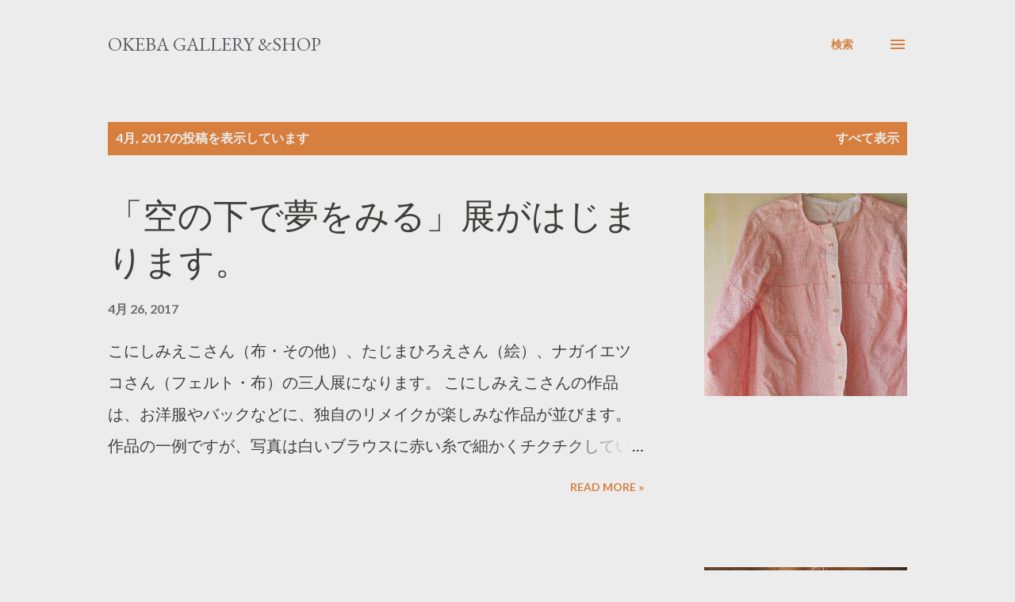

--- FILE ---
content_type: text/html; charset=UTF-8
request_url: https://okeba-g-s.blogspot.com/2017/04/
body_size: 32656
content:
<!DOCTYPE html>
<html dir='ltr' lang='ja'>
<head>
<meta content='width=device-width, initial-scale=1' name='viewport'/>
<title>okeba gallery &amp;shop</title>
<meta content='text/html; charset=UTF-8' http-equiv='Content-Type'/>
<!-- Chrome, Firefox OS and Opera -->
<meta content='#ececec' name='theme-color'/>
<!-- Windows Phone -->
<meta content='#ececec' name='msapplication-navbutton-color'/>
<meta content='blogger' name='generator'/>
<link href='https://okeba-g-s.blogspot.com/favicon.ico' rel='icon' type='image/x-icon'/>
<link href='https://okeba-g-s.blogspot.com/2017/04/' rel='canonical'/>
<link rel="alternate" type="application/atom+xml" title="okeba gallery &amp;shop - Atom" href="https://okeba-g-s.blogspot.com/feeds/posts/default" />
<link rel="alternate" type="application/rss+xml" title="okeba gallery &amp;shop - RSS" href="https://okeba-g-s.blogspot.com/feeds/posts/default?alt=rss" />
<link rel="service.post" type="application/atom+xml" title="okeba gallery &amp;shop - Atom" href="https://www.blogger.com/feeds/2602251227576231131/posts/default" />
<!--Can't find substitution for tag [blog.ieCssRetrofitLinks]-->
<meta content='https://okeba-g-s.blogspot.com/2017/04/' property='og:url'/>
<meta content='okeba gallery &amp;shop' property='og:title'/>
<meta content='' property='og:description'/>
<meta content='https://blogger.googleusercontent.com/img/b/R29vZ2xl/AVvXsEjv36mWjC5RjgQOfI2rZ1cSbJZN5eGaX-CBZ880bbBSdcr5AMUSoeRjsAM9vTz0YVndkEuuRWzR6WJB-mz5_kPdzqKnVy0zHnH9gXXrt-MeRvCX3iG2uDdEzprZBOxpHJZBmosU7UMIVa8/w1200-h630-p-k-no-nu/DSCN1398.JPG' property='og:image'/>
<meta content='https://blogger.googleusercontent.com/img/b/R29vZ2xl/AVvXsEi6wvNYis-eW7INOsehOy35JxFmY77AXmX-lGSTS2u4SnMMtPy6qBhd1mIC5-YGPPVv0q03LpgfK6WAQsHjDvNW0K7HHWMT8ahAVObst3AlsVea9djb5Hbkjldy8yU4f2pjrS5T0vCJ5zg/w1200-h630-p-k-no-nu/IMG_5508.JPG' property='og:image'/>
<meta content='https://blogger.googleusercontent.com/img/b/R29vZ2xl/AVvXsEj1ljrnn5DZ3YWBDGZlxGeK2XcYNaU4Yb4Gx-kMGEChvrqxR9er4Ae5ACr-IgwvfSDPv_y3zGisakNJDhpL8eVbaSURALuU9c9F4cO-OkiPiQRl0ImjxxsWpD4iIl8ex6pDCyPOfvzpsRE/w1200-h630-p-k-no-nu/_DSC8468.jpg' property='og:image'/>
<meta content='https://blogger.googleusercontent.com/img/b/R29vZ2xl/AVvXsEgnPJLHR3VerXj2dHO6QRkX3-GejitqqCo-NWR3QhuuosBncv8Ic6eA0C6h6tLnqWjbnuUjSECQxSJuOs8LZfMcLmpqYmmgPeA1WNG8iq69Sq_gix-3LFtSQa4SHoH8D1UpSHpYFJHHmNo/w1200-h630-p-k-no-nu/IMG_5430.JPG' property='og:image'/>
<meta content='https://blogger.googleusercontent.com/img/b/R29vZ2xl/AVvXsEih986MMNrMDX5IHOijypocyzX3M6_beZq4ed-YAaZGtOl2Ly44Mw-JfQJazXMRclC6Q-sRz6dBsxYRsvQb6MLc56ajFbkvdo67fKT8g8HcvLe9yqfUMpoBg6XDvLda1YBJqBLWdcVns1E/w1200-h630-p-k-no-nu/16809165_10210406803999315_2003290073_n.jpg' property='og:image'/>
<meta content='https://blogger.googleusercontent.com/img/b/R29vZ2xl/AVvXsEhkMAQLR-aGanFEb6qTDBnOA-PhYAV13GexN6ooUhRVIvfg_X7h4B28RamnZQx0ij1xTuna6Ll5070WxyhmnaIhmqr3PMe9ZPkJVxKobaLAQT8jco9H4f0SPgGgf9DnLRAl7Xw7wFe3Ekk/w1200-h630-p-k-no-nu/20160424_110851.jpg' property='og:image'/>
<meta content='https://blogger.googleusercontent.com/img/b/R29vZ2xl/AVvXsEjJjf3MWIsN3YzAvqIk9xAdRn3JVS28KLQgevxDP0rnQdwQ6LgecmGcPHxMRc0nrurpBhsn2IM02ekKzgX6WxNgx9-iSmJFcOxdJjmcdIz_7hzuqDyIhc1RQB1kexvcTcp8-yDFxaO7m1Q/w1200-h630-p-k-no-nu/20170401_164040.jpg' property='og:image'/>
<style type='text/css'>@font-face{font-family:'EB Garamond';font-style:italic;font-weight:600;font-display:swap;src:url(//fonts.gstatic.com/s/ebgaramond/v32/SlGFmQSNjdsmc35JDF1K5GRwUjcdlttVFm-rI7diR79wU6i1hGFJRvzr2Q.woff2)format('woff2');unicode-range:U+0460-052F,U+1C80-1C8A,U+20B4,U+2DE0-2DFF,U+A640-A69F,U+FE2E-FE2F;}@font-face{font-family:'EB Garamond';font-style:italic;font-weight:600;font-display:swap;src:url(//fonts.gstatic.com/s/ebgaramond/v32/SlGFmQSNjdsmc35JDF1K5GRwUjcdlttVFm-rI7diR795U6i1hGFJRvzr2Q.woff2)format('woff2');unicode-range:U+0301,U+0400-045F,U+0490-0491,U+04B0-04B1,U+2116;}@font-face{font-family:'EB Garamond';font-style:italic;font-weight:600;font-display:swap;src:url(//fonts.gstatic.com/s/ebgaramond/v32/SlGFmQSNjdsmc35JDF1K5GRwUjcdlttVFm-rI7diR79xU6i1hGFJRvzr2Q.woff2)format('woff2');unicode-range:U+1F00-1FFF;}@font-face{font-family:'EB Garamond';font-style:italic;font-weight:600;font-display:swap;src:url(//fonts.gstatic.com/s/ebgaramond/v32/SlGFmQSNjdsmc35JDF1K5GRwUjcdlttVFm-rI7diR79-U6i1hGFJRvzr2Q.woff2)format('woff2');unicode-range:U+0370-0377,U+037A-037F,U+0384-038A,U+038C,U+038E-03A1,U+03A3-03FF;}@font-face{font-family:'EB Garamond';font-style:italic;font-weight:600;font-display:swap;src:url(//fonts.gstatic.com/s/ebgaramond/v32/SlGFmQSNjdsmc35JDF1K5GRwUjcdlttVFm-rI7diR79yU6i1hGFJRvzr2Q.woff2)format('woff2');unicode-range:U+0102-0103,U+0110-0111,U+0128-0129,U+0168-0169,U+01A0-01A1,U+01AF-01B0,U+0300-0301,U+0303-0304,U+0308-0309,U+0323,U+0329,U+1EA0-1EF9,U+20AB;}@font-face{font-family:'EB Garamond';font-style:italic;font-weight:600;font-display:swap;src:url(//fonts.gstatic.com/s/ebgaramond/v32/SlGFmQSNjdsmc35JDF1K5GRwUjcdlttVFm-rI7diR79zU6i1hGFJRvzr2Q.woff2)format('woff2');unicode-range:U+0100-02BA,U+02BD-02C5,U+02C7-02CC,U+02CE-02D7,U+02DD-02FF,U+0304,U+0308,U+0329,U+1D00-1DBF,U+1E00-1E9F,U+1EF2-1EFF,U+2020,U+20A0-20AB,U+20AD-20C0,U+2113,U+2C60-2C7F,U+A720-A7FF;}@font-face{font-family:'EB Garamond';font-style:italic;font-weight:600;font-display:swap;src:url(//fonts.gstatic.com/s/ebgaramond/v32/SlGFmQSNjdsmc35JDF1K5GRwUjcdlttVFm-rI7diR799U6i1hGFJRvw.woff2)format('woff2');unicode-range:U+0000-00FF,U+0131,U+0152-0153,U+02BB-02BC,U+02C6,U+02DA,U+02DC,U+0304,U+0308,U+0329,U+2000-206F,U+20AC,U+2122,U+2191,U+2193,U+2212,U+2215,U+FEFF,U+FFFD;}@font-face{font-family:'EB Garamond';font-style:normal;font-weight:400;font-display:swap;src:url(//fonts.gstatic.com/s/ebgaramond/v32/SlGDmQSNjdsmc35JDF1K5E55YMjF_7DPuGi-6_RkCY9_WamXgHlIbvw.woff2)format('woff2');unicode-range:U+0460-052F,U+1C80-1C8A,U+20B4,U+2DE0-2DFF,U+A640-A69F,U+FE2E-FE2F;}@font-face{font-family:'EB Garamond';font-style:normal;font-weight:400;font-display:swap;src:url(//fonts.gstatic.com/s/ebgaramond/v32/SlGDmQSNjdsmc35JDF1K5E55YMjF_7DPuGi-6_RkAI9_WamXgHlIbvw.woff2)format('woff2');unicode-range:U+0301,U+0400-045F,U+0490-0491,U+04B0-04B1,U+2116;}@font-face{font-family:'EB Garamond';font-style:normal;font-weight:400;font-display:swap;src:url(//fonts.gstatic.com/s/ebgaramond/v32/SlGDmQSNjdsmc35JDF1K5E55YMjF_7DPuGi-6_RkCI9_WamXgHlIbvw.woff2)format('woff2');unicode-range:U+1F00-1FFF;}@font-face{font-family:'EB Garamond';font-style:normal;font-weight:400;font-display:swap;src:url(//fonts.gstatic.com/s/ebgaramond/v32/SlGDmQSNjdsmc35JDF1K5E55YMjF_7DPuGi-6_RkB49_WamXgHlIbvw.woff2)format('woff2');unicode-range:U+0370-0377,U+037A-037F,U+0384-038A,U+038C,U+038E-03A1,U+03A3-03FF;}@font-face{font-family:'EB Garamond';font-style:normal;font-weight:400;font-display:swap;src:url(//fonts.gstatic.com/s/ebgaramond/v32/SlGDmQSNjdsmc35JDF1K5E55YMjF_7DPuGi-6_RkC49_WamXgHlIbvw.woff2)format('woff2');unicode-range:U+0102-0103,U+0110-0111,U+0128-0129,U+0168-0169,U+01A0-01A1,U+01AF-01B0,U+0300-0301,U+0303-0304,U+0308-0309,U+0323,U+0329,U+1EA0-1EF9,U+20AB;}@font-face{font-family:'EB Garamond';font-style:normal;font-weight:400;font-display:swap;src:url(//fonts.gstatic.com/s/ebgaramond/v32/SlGDmQSNjdsmc35JDF1K5E55YMjF_7DPuGi-6_RkCo9_WamXgHlIbvw.woff2)format('woff2');unicode-range:U+0100-02BA,U+02BD-02C5,U+02C7-02CC,U+02CE-02D7,U+02DD-02FF,U+0304,U+0308,U+0329,U+1D00-1DBF,U+1E00-1E9F,U+1EF2-1EFF,U+2020,U+20A0-20AB,U+20AD-20C0,U+2113,U+2C60-2C7F,U+A720-A7FF;}@font-face{font-family:'EB Garamond';font-style:normal;font-weight:400;font-display:swap;src:url(//fonts.gstatic.com/s/ebgaramond/v32/SlGDmQSNjdsmc35JDF1K5E55YMjF_7DPuGi-6_RkBI9_WamXgHlI.woff2)format('woff2');unicode-range:U+0000-00FF,U+0131,U+0152-0153,U+02BB-02BC,U+02C6,U+02DA,U+02DC,U+0304,U+0308,U+0329,U+2000-206F,U+20AC,U+2122,U+2191,U+2193,U+2212,U+2215,U+FEFF,U+FFFD;}@font-face{font-family:'Lato';font-style:normal;font-weight:400;font-display:swap;src:url(//fonts.gstatic.com/s/lato/v25/S6uyw4BMUTPHjxAwXiWtFCfQ7A.woff2)format('woff2');unicode-range:U+0100-02BA,U+02BD-02C5,U+02C7-02CC,U+02CE-02D7,U+02DD-02FF,U+0304,U+0308,U+0329,U+1D00-1DBF,U+1E00-1E9F,U+1EF2-1EFF,U+2020,U+20A0-20AB,U+20AD-20C0,U+2113,U+2C60-2C7F,U+A720-A7FF;}@font-face{font-family:'Lato';font-style:normal;font-weight:400;font-display:swap;src:url(//fonts.gstatic.com/s/lato/v25/S6uyw4BMUTPHjx4wXiWtFCc.woff2)format('woff2');unicode-range:U+0000-00FF,U+0131,U+0152-0153,U+02BB-02BC,U+02C6,U+02DA,U+02DC,U+0304,U+0308,U+0329,U+2000-206F,U+20AC,U+2122,U+2191,U+2193,U+2212,U+2215,U+FEFF,U+FFFD;}@font-face{font-family:'Lato';font-style:normal;font-weight:700;font-display:swap;src:url(//fonts.gstatic.com/s/lato/v25/S6u9w4BMUTPHh6UVSwaPGQ3q5d0N7w.woff2)format('woff2');unicode-range:U+0100-02BA,U+02BD-02C5,U+02C7-02CC,U+02CE-02D7,U+02DD-02FF,U+0304,U+0308,U+0329,U+1D00-1DBF,U+1E00-1E9F,U+1EF2-1EFF,U+2020,U+20A0-20AB,U+20AD-20C0,U+2113,U+2C60-2C7F,U+A720-A7FF;}@font-face{font-family:'Lato';font-style:normal;font-weight:700;font-display:swap;src:url(//fonts.gstatic.com/s/lato/v25/S6u9w4BMUTPHh6UVSwiPGQ3q5d0.woff2)format('woff2');unicode-range:U+0000-00FF,U+0131,U+0152-0153,U+02BB-02BC,U+02C6,U+02DA,U+02DC,U+0304,U+0308,U+0329,U+2000-206F,U+20AC,U+2122,U+2191,U+2193,U+2212,U+2215,U+FEFF,U+FFFD;}@font-face{font-family:'Open Sans';font-style:normal;font-weight:600;font-stretch:100%;font-display:swap;src:url(//fonts.gstatic.com/s/opensans/v44/memSYaGs126MiZpBA-UvWbX2vVnXBbObj2OVZyOOSr4dVJWUgsgH1x4taVIUwaEQbjB_mQ.woff2)format('woff2');unicode-range:U+0460-052F,U+1C80-1C8A,U+20B4,U+2DE0-2DFF,U+A640-A69F,U+FE2E-FE2F;}@font-face{font-family:'Open Sans';font-style:normal;font-weight:600;font-stretch:100%;font-display:swap;src:url(//fonts.gstatic.com/s/opensans/v44/memSYaGs126MiZpBA-UvWbX2vVnXBbObj2OVZyOOSr4dVJWUgsgH1x4kaVIUwaEQbjB_mQ.woff2)format('woff2');unicode-range:U+0301,U+0400-045F,U+0490-0491,U+04B0-04B1,U+2116;}@font-face{font-family:'Open Sans';font-style:normal;font-weight:600;font-stretch:100%;font-display:swap;src:url(//fonts.gstatic.com/s/opensans/v44/memSYaGs126MiZpBA-UvWbX2vVnXBbObj2OVZyOOSr4dVJWUgsgH1x4saVIUwaEQbjB_mQ.woff2)format('woff2');unicode-range:U+1F00-1FFF;}@font-face{font-family:'Open Sans';font-style:normal;font-weight:600;font-stretch:100%;font-display:swap;src:url(//fonts.gstatic.com/s/opensans/v44/memSYaGs126MiZpBA-UvWbX2vVnXBbObj2OVZyOOSr4dVJWUgsgH1x4jaVIUwaEQbjB_mQ.woff2)format('woff2');unicode-range:U+0370-0377,U+037A-037F,U+0384-038A,U+038C,U+038E-03A1,U+03A3-03FF;}@font-face{font-family:'Open Sans';font-style:normal;font-weight:600;font-stretch:100%;font-display:swap;src:url(//fonts.gstatic.com/s/opensans/v44/memSYaGs126MiZpBA-UvWbX2vVnXBbObj2OVZyOOSr4dVJWUgsgH1x4iaVIUwaEQbjB_mQ.woff2)format('woff2');unicode-range:U+0307-0308,U+0590-05FF,U+200C-2010,U+20AA,U+25CC,U+FB1D-FB4F;}@font-face{font-family:'Open Sans';font-style:normal;font-weight:600;font-stretch:100%;font-display:swap;src:url(//fonts.gstatic.com/s/opensans/v44/memSYaGs126MiZpBA-UvWbX2vVnXBbObj2OVZyOOSr4dVJWUgsgH1x5caVIUwaEQbjB_mQ.woff2)format('woff2');unicode-range:U+0302-0303,U+0305,U+0307-0308,U+0310,U+0312,U+0315,U+031A,U+0326-0327,U+032C,U+032F-0330,U+0332-0333,U+0338,U+033A,U+0346,U+034D,U+0391-03A1,U+03A3-03A9,U+03B1-03C9,U+03D1,U+03D5-03D6,U+03F0-03F1,U+03F4-03F5,U+2016-2017,U+2034-2038,U+203C,U+2040,U+2043,U+2047,U+2050,U+2057,U+205F,U+2070-2071,U+2074-208E,U+2090-209C,U+20D0-20DC,U+20E1,U+20E5-20EF,U+2100-2112,U+2114-2115,U+2117-2121,U+2123-214F,U+2190,U+2192,U+2194-21AE,U+21B0-21E5,U+21F1-21F2,U+21F4-2211,U+2213-2214,U+2216-22FF,U+2308-230B,U+2310,U+2319,U+231C-2321,U+2336-237A,U+237C,U+2395,U+239B-23B7,U+23D0,U+23DC-23E1,U+2474-2475,U+25AF,U+25B3,U+25B7,U+25BD,U+25C1,U+25CA,U+25CC,U+25FB,U+266D-266F,U+27C0-27FF,U+2900-2AFF,U+2B0E-2B11,U+2B30-2B4C,U+2BFE,U+3030,U+FF5B,U+FF5D,U+1D400-1D7FF,U+1EE00-1EEFF;}@font-face{font-family:'Open Sans';font-style:normal;font-weight:600;font-stretch:100%;font-display:swap;src:url(//fonts.gstatic.com/s/opensans/v44/memSYaGs126MiZpBA-UvWbX2vVnXBbObj2OVZyOOSr4dVJWUgsgH1x5OaVIUwaEQbjB_mQ.woff2)format('woff2');unicode-range:U+0001-000C,U+000E-001F,U+007F-009F,U+20DD-20E0,U+20E2-20E4,U+2150-218F,U+2190,U+2192,U+2194-2199,U+21AF,U+21E6-21F0,U+21F3,U+2218-2219,U+2299,U+22C4-22C6,U+2300-243F,U+2440-244A,U+2460-24FF,U+25A0-27BF,U+2800-28FF,U+2921-2922,U+2981,U+29BF,U+29EB,U+2B00-2BFF,U+4DC0-4DFF,U+FFF9-FFFB,U+10140-1018E,U+10190-1019C,U+101A0,U+101D0-101FD,U+102E0-102FB,U+10E60-10E7E,U+1D2C0-1D2D3,U+1D2E0-1D37F,U+1F000-1F0FF,U+1F100-1F1AD,U+1F1E6-1F1FF,U+1F30D-1F30F,U+1F315,U+1F31C,U+1F31E,U+1F320-1F32C,U+1F336,U+1F378,U+1F37D,U+1F382,U+1F393-1F39F,U+1F3A7-1F3A8,U+1F3AC-1F3AF,U+1F3C2,U+1F3C4-1F3C6,U+1F3CA-1F3CE,U+1F3D4-1F3E0,U+1F3ED,U+1F3F1-1F3F3,U+1F3F5-1F3F7,U+1F408,U+1F415,U+1F41F,U+1F426,U+1F43F,U+1F441-1F442,U+1F444,U+1F446-1F449,U+1F44C-1F44E,U+1F453,U+1F46A,U+1F47D,U+1F4A3,U+1F4B0,U+1F4B3,U+1F4B9,U+1F4BB,U+1F4BF,U+1F4C8-1F4CB,U+1F4D6,U+1F4DA,U+1F4DF,U+1F4E3-1F4E6,U+1F4EA-1F4ED,U+1F4F7,U+1F4F9-1F4FB,U+1F4FD-1F4FE,U+1F503,U+1F507-1F50B,U+1F50D,U+1F512-1F513,U+1F53E-1F54A,U+1F54F-1F5FA,U+1F610,U+1F650-1F67F,U+1F687,U+1F68D,U+1F691,U+1F694,U+1F698,U+1F6AD,U+1F6B2,U+1F6B9-1F6BA,U+1F6BC,U+1F6C6-1F6CF,U+1F6D3-1F6D7,U+1F6E0-1F6EA,U+1F6F0-1F6F3,U+1F6F7-1F6FC,U+1F700-1F7FF,U+1F800-1F80B,U+1F810-1F847,U+1F850-1F859,U+1F860-1F887,U+1F890-1F8AD,U+1F8B0-1F8BB,U+1F8C0-1F8C1,U+1F900-1F90B,U+1F93B,U+1F946,U+1F984,U+1F996,U+1F9E9,U+1FA00-1FA6F,U+1FA70-1FA7C,U+1FA80-1FA89,U+1FA8F-1FAC6,U+1FACE-1FADC,U+1FADF-1FAE9,U+1FAF0-1FAF8,U+1FB00-1FBFF;}@font-face{font-family:'Open Sans';font-style:normal;font-weight:600;font-stretch:100%;font-display:swap;src:url(//fonts.gstatic.com/s/opensans/v44/memSYaGs126MiZpBA-UvWbX2vVnXBbObj2OVZyOOSr4dVJWUgsgH1x4vaVIUwaEQbjB_mQ.woff2)format('woff2');unicode-range:U+0102-0103,U+0110-0111,U+0128-0129,U+0168-0169,U+01A0-01A1,U+01AF-01B0,U+0300-0301,U+0303-0304,U+0308-0309,U+0323,U+0329,U+1EA0-1EF9,U+20AB;}@font-face{font-family:'Open Sans';font-style:normal;font-weight:600;font-stretch:100%;font-display:swap;src:url(//fonts.gstatic.com/s/opensans/v44/memSYaGs126MiZpBA-UvWbX2vVnXBbObj2OVZyOOSr4dVJWUgsgH1x4uaVIUwaEQbjB_mQ.woff2)format('woff2');unicode-range:U+0100-02BA,U+02BD-02C5,U+02C7-02CC,U+02CE-02D7,U+02DD-02FF,U+0304,U+0308,U+0329,U+1D00-1DBF,U+1E00-1E9F,U+1EF2-1EFF,U+2020,U+20A0-20AB,U+20AD-20C0,U+2113,U+2C60-2C7F,U+A720-A7FF;}@font-face{font-family:'Open Sans';font-style:normal;font-weight:600;font-stretch:100%;font-display:swap;src:url(//fonts.gstatic.com/s/opensans/v44/memSYaGs126MiZpBA-UvWbX2vVnXBbObj2OVZyOOSr4dVJWUgsgH1x4gaVIUwaEQbjA.woff2)format('woff2');unicode-range:U+0000-00FF,U+0131,U+0152-0153,U+02BB-02BC,U+02C6,U+02DA,U+02DC,U+0304,U+0308,U+0329,U+2000-206F,U+20AC,U+2122,U+2191,U+2193,U+2212,U+2215,U+FEFF,U+FFFD;}</style>
<style id='page-skin-1' type='text/css'><!--
/*! normalize.css v3.0.1 | MIT License | git.io/normalize */html{font-family:sans-serif;-ms-text-size-adjust:100%;-webkit-text-size-adjust:100%}body{margin:0}article,aside,details,figcaption,figure,footer,header,hgroup,main,nav,section,summary{display:block}audio,canvas,progress,video{display:inline-block;vertical-align:baseline}audio:not([controls]){display:none;height:0}[hidden],template{display:none}a{background:transparent}a:active,a:hover{outline:0}abbr[title]{border-bottom:1px dotted}b,strong{font-weight:bold}dfn{font-style:italic}h1{font-size:2em;margin:.67em 0}mark{background:#ff0;color:#000}small{font-size:80%}sub,sup{font-size:75%;line-height:0;position:relative;vertical-align:baseline}sup{top:-0.5em}sub{bottom:-0.25em}img{border:0}svg:not(:root){overflow:hidden}figure{margin:1em 40px}hr{-moz-box-sizing:content-box;box-sizing:content-box;height:0}pre{overflow:auto}code,kbd,pre,samp{font-family:monospace,monospace;font-size:1em}button,input,optgroup,select,textarea{color:inherit;font:inherit;margin:0}button{overflow:visible}button,select{text-transform:none}button,html input[type="button"],input[type="reset"],input[type="submit"]{-webkit-appearance:button;cursor:pointer}button[disabled],html input[disabled]{cursor:default}button::-moz-focus-inner,input::-moz-focus-inner{border:0;padding:0}input{line-height:normal}input[type="checkbox"],input[type="radio"]{box-sizing:border-box;padding:0}input[type="number"]::-webkit-inner-spin-button,input[type="number"]::-webkit-outer-spin-button{height:auto}input[type="search"]{-webkit-appearance:textfield;-moz-box-sizing:content-box;-webkit-box-sizing:content-box;box-sizing:content-box}input[type="search"]::-webkit-search-cancel-button,input[type="search"]::-webkit-search-decoration{-webkit-appearance:none}fieldset{border:1px solid #c0c0c0;margin:0 2px;padding:.35em .625em .75em}legend{border:0;padding:0}textarea{overflow:auto}optgroup{font-weight:bold}table{border-collapse:collapse;border-spacing:0}td,th{padding:0}
body{
overflow-wrap:break-word;
word-break:break-word;
word-wrap:break-word
}
.hidden{
display:none
}
.invisible{
visibility:hidden
}
.container::after,.float-container::after{
clear:both;
content:"";
display:table
}
.clearboth{
clear:both
}
#comments .comment .comment-actions,.subscribe-popup .FollowByEmail .follow-by-email-submit,.widget.Profile .profile-link{
background:0 0;
border:0;
box-shadow:none;
color:#d67f3f;
cursor:pointer;
font-size:14px;
font-weight:700;
outline:0;
text-decoration:none;
text-transform:uppercase;
width:auto
}
.dim-overlay{
background-color:rgba(0,0,0,.54);
height:100vh;
left:0;
position:fixed;
top:0;
width:100%
}
#sharing-dim-overlay{
background-color:transparent
}
input::-ms-clear{
display:none
}
.blogger-logo,.svg-icon-24.blogger-logo{
fill:#ff9800;
opacity:1
}
.loading-spinner-large{
-webkit-animation:mspin-rotate 1.568s infinite linear;
animation:mspin-rotate 1.568s infinite linear;
height:48px;
overflow:hidden;
position:absolute;
width:48px;
z-index:200
}
.loading-spinner-large>div{
-webkit-animation:mspin-revrot 5332ms infinite steps(4);
animation:mspin-revrot 5332ms infinite steps(4)
}
.loading-spinner-large>div>div{
-webkit-animation:mspin-singlecolor-large-film 1333ms infinite steps(81);
animation:mspin-singlecolor-large-film 1333ms infinite steps(81);
background-size:100%;
height:48px;
width:3888px
}
.mspin-black-large>div>div,.mspin-grey_54-large>div>div{
background-image:url(https://www.blogblog.com/indie/mspin_black_large.svg)
}
.mspin-white-large>div>div{
background-image:url(https://www.blogblog.com/indie/mspin_white_large.svg)
}
.mspin-grey_54-large{
opacity:.54
}
@-webkit-keyframes mspin-singlecolor-large-film{
from{
-webkit-transform:translateX(0);
transform:translateX(0)
}
to{
-webkit-transform:translateX(-3888px);
transform:translateX(-3888px)
}
}
@keyframes mspin-singlecolor-large-film{
from{
-webkit-transform:translateX(0);
transform:translateX(0)
}
to{
-webkit-transform:translateX(-3888px);
transform:translateX(-3888px)
}
}
@-webkit-keyframes mspin-rotate{
from{
-webkit-transform:rotate(0);
transform:rotate(0)
}
to{
-webkit-transform:rotate(360deg);
transform:rotate(360deg)
}
}
@keyframes mspin-rotate{
from{
-webkit-transform:rotate(0);
transform:rotate(0)
}
to{
-webkit-transform:rotate(360deg);
transform:rotate(360deg)
}
}
@-webkit-keyframes mspin-revrot{
from{
-webkit-transform:rotate(0);
transform:rotate(0)
}
to{
-webkit-transform:rotate(-360deg);
transform:rotate(-360deg)
}
}
@keyframes mspin-revrot{
from{
-webkit-transform:rotate(0);
transform:rotate(0)
}
to{
-webkit-transform:rotate(-360deg);
transform:rotate(-360deg)
}
}
.skip-navigation{
background-color:#fff;
box-sizing:border-box;
color:#000;
display:block;
height:0;
left:0;
line-height:50px;
overflow:hidden;
padding-top:0;
position:fixed;
text-align:center;
top:0;
-webkit-transition:box-shadow .3s,height .3s,padding-top .3s;
transition:box-shadow .3s,height .3s,padding-top .3s;
width:100%;
z-index:900
}
.skip-navigation:focus{
box-shadow:0 4px 5px 0 rgba(0,0,0,.14),0 1px 10px 0 rgba(0,0,0,.12),0 2px 4px -1px rgba(0,0,0,.2);
height:50px
}
#main{
outline:0
}
.main-heading{
position:absolute;
clip:rect(1px,1px,1px,1px);
padding:0;
border:0;
height:1px;
width:1px;
overflow:hidden
}
.Attribution{
margin-top:1em;
text-align:center
}
.Attribution .blogger img,.Attribution .blogger svg{
vertical-align:bottom
}
.Attribution .blogger img{
margin-right:.5em
}
.Attribution div{
line-height:24px;
margin-top:.5em
}
.Attribution .copyright,.Attribution .image-attribution{
font-size:.7em;
margin-top:1.5em
}
.BLOG_mobile_video_class{
display:none
}
.bg-photo{
background-attachment:scroll!important
}
body .CSS_LIGHTBOX{
z-index:900
}
.extendable .show-less,.extendable .show-more{
border-color:#d67f3f;
color:#d67f3f;
margin-top:8px
}
.extendable .show-less.hidden,.extendable .show-more.hidden{
display:none
}
.inline-ad{
display:none;
max-width:100%;
overflow:hidden
}
.adsbygoogle{
display:block
}
#cookieChoiceInfo{
bottom:0;
top:auto
}
iframe.b-hbp-video{
border:0
}
.post-body img{
max-width:100%
}
.post-body iframe{
max-width:100%
}
.post-body a[imageanchor="1"]{
display:inline-block
}
.byline{
margin-right:1em
}
.byline:last-child{
margin-right:0
}
.link-copied-dialog{
max-width:520px;
outline:0
}
.link-copied-dialog .modal-dialog-buttons{
margin-top:8px
}
.link-copied-dialog .goog-buttonset-default{
background:0 0;
border:0
}
.link-copied-dialog .goog-buttonset-default:focus{
outline:0
}
.paging-control-container{
margin-bottom:16px
}
.paging-control-container .paging-control{
display:inline-block
}
.paging-control-container .comment-range-text::after,.paging-control-container .paging-control{
color:#d67f3f
}
.paging-control-container .comment-range-text,.paging-control-container .paging-control{
margin-right:8px
}
.paging-control-container .comment-range-text::after,.paging-control-container .paging-control::after{
content:"\b7";
cursor:default;
padding-left:8px;
pointer-events:none
}
.paging-control-container .comment-range-text:last-child::after,.paging-control-container .paging-control:last-child::after{
content:none
}
.byline.reactions iframe{
height:20px
}
.b-notification{
color:#000;
background-color:#fff;
border-bottom:solid 1px #000;
box-sizing:border-box;
padding:16px 32px;
text-align:center
}
.b-notification.visible{
-webkit-transition:margin-top .3s cubic-bezier(.4,0,.2,1);
transition:margin-top .3s cubic-bezier(.4,0,.2,1)
}
.b-notification.invisible{
position:absolute
}
.b-notification-close{
position:absolute;
right:8px;
top:8px
}
.no-posts-message{
line-height:40px;
text-align:center
}
@media screen and (max-width:968px){
body.item-view .post-body a[imageanchor="1"][style*="float: left;"],body.item-view .post-body a[imageanchor="1"][style*="float: right;"]{
float:none!important;
clear:none!important
}
body.item-view .post-body a[imageanchor="1"] img{
display:block;
height:auto;
margin:0 auto
}
body.item-view .post-body>.separator:first-child>a[imageanchor="1"]:first-child{
margin-top:20px
}
.post-body a[imageanchor]{
display:block
}
body.item-view .post-body a[imageanchor="1"]{
margin-left:0!important;
margin-right:0!important
}
body.item-view .post-body a[imageanchor="1"]+a[imageanchor="1"]{
margin-top:16px
}
}
.item-control{
display:none
}
#comments{
border-top:1px dashed rgba(0,0,0,.54);
margin-top:20px;
padding:20px
}
#comments .comment-thread ol{
margin:0;
padding-left:0;
padding-left:0
}
#comments .comment .comment-replybox-single,#comments .comment-thread .comment-replies{
margin-left:60px
}
#comments .comment-thread .thread-count{
display:none
}
#comments .comment{
list-style-type:none;
padding:0 0 30px;
position:relative
}
#comments .comment .comment{
padding-bottom:8px
}
.comment .avatar-image-container{
position:absolute
}
.comment .avatar-image-container img{
border-radius:50%
}
.avatar-image-container svg,.comment .avatar-image-container .avatar-icon{
border-radius:50%;
border:solid 1px #d67f3f;
box-sizing:border-box;
fill:#d67f3f;
height:35px;
margin:0;
padding:7px;
width:35px
}
.comment .comment-block{
margin-top:10px;
margin-left:60px;
padding-bottom:0
}
#comments .comment-author-header-wrapper{
margin-left:40px
}
#comments .comment .thread-expanded .comment-block{
padding-bottom:20px
}
#comments .comment .comment-header .user,#comments .comment .comment-header .user a{
color:#292929;
font-style:normal;
font-weight:700
}
#comments .comment .comment-actions{
bottom:0;
margin-bottom:15px;
position:absolute
}
#comments .comment .comment-actions>*{
margin-right:8px
}
#comments .comment .comment-header .datetime{
bottom:0;
color:rgba(0,0,0,0.54);
display:inline-block;
font-size:13px;
font-style:italic;
margin-left:8px
}
#comments .comment .comment-footer .comment-timestamp a,#comments .comment .comment-header .datetime a{
color:rgba(0,0,0,0.54)
}
#comments .comment .comment-content,.comment .comment-body{
margin-top:12px;
word-break:break-word
}
.comment-body{
margin-bottom:12px
}
#comments.embed[data-num-comments="0"]{
border:0;
margin-top:0;
padding-top:0
}
#comments.embed[data-num-comments="0"] #comment-post-message,#comments.embed[data-num-comments="0"] div.comment-form>p,#comments.embed[data-num-comments="0"] p.comment-footer{
display:none
}
#comment-editor-src{
display:none
}
.comments .comments-content .loadmore.loaded{
max-height:0;
opacity:0;
overflow:hidden
}
.extendable .remaining-items{
height:0;
overflow:hidden;
-webkit-transition:height .3s cubic-bezier(.4,0,.2,1);
transition:height .3s cubic-bezier(.4,0,.2,1)
}
.extendable .remaining-items.expanded{
height:auto
}
.svg-icon-24,.svg-icon-24-button{
cursor:pointer;
height:24px;
width:24px;
min-width:24px
}
.touch-icon{
margin:-12px;
padding:12px
}
.touch-icon:active,.touch-icon:focus{
background-color:rgba(153,153,153,.4);
border-radius:50%
}
svg:not(:root).touch-icon{
overflow:visible
}
html[dir=rtl] .rtl-reversible-icon{
-webkit-transform:scaleX(-1);
-ms-transform:scaleX(-1);
transform:scaleX(-1)
}
.svg-icon-24-button,.touch-icon-button{
background:0 0;
border:0;
margin:0;
outline:0;
padding:0
}
.touch-icon-button .touch-icon:active,.touch-icon-button .touch-icon:focus{
background-color:transparent
}
.touch-icon-button:active .touch-icon,.touch-icon-button:focus .touch-icon{
background-color:rgba(153,153,153,.4);
border-radius:50%
}
.Profile .default-avatar-wrapper .avatar-icon{
border-radius:50%;
border:solid 1px #000000;
box-sizing:border-box;
fill:#000000;
margin:0
}
.Profile .individual .default-avatar-wrapper .avatar-icon{
padding:25px
}
.Profile .individual .avatar-icon,.Profile .individual .profile-img{
height:120px;
width:120px
}
.Profile .team .default-avatar-wrapper .avatar-icon{
padding:8px
}
.Profile .team .avatar-icon,.Profile .team .default-avatar-wrapper,.Profile .team .profile-img{
height:40px;
width:40px
}
.snippet-container{
margin:0;
position:relative;
overflow:hidden
}
.snippet-fade{
bottom:0;
box-sizing:border-box;
position:absolute;
width:96px
}
.snippet-fade{
right:0
}
.snippet-fade:after{
content:"\2026"
}
.snippet-fade:after{
float:right
}
.post-bottom{
-webkit-box-align:center;
-webkit-align-items:center;
-ms-flex-align:center;
align-items:center;
display:-webkit-box;
display:-webkit-flex;
display:-ms-flexbox;
display:flex;
-webkit-flex-wrap:wrap;
-ms-flex-wrap:wrap;
flex-wrap:wrap
}
.post-footer{
-webkit-box-flex:1;
-webkit-flex:1 1 auto;
-ms-flex:1 1 auto;
flex:1 1 auto;
-webkit-flex-wrap:wrap;
-ms-flex-wrap:wrap;
flex-wrap:wrap;
-webkit-box-ordinal-group:2;
-webkit-order:1;
-ms-flex-order:1;
order:1
}
.post-footer>*{
-webkit-box-flex:0;
-webkit-flex:0 1 auto;
-ms-flex:0 1 auto;
flex:0 1 auto
}
.post-footer .byline:last-child{
margin-right:1em
}
.jump-link{
-webkit-box-flex:0;
-webkit-flex:0 0 auto;
-ms-flex:0 0 auto;
flex:0 0 auto;
-webkit-box-ordinal-group:3;
-webkit-order:2;
-ms-flex-order:2;
order:2
}
.centered-top-container.sticky{
left:0;
position:fixed;
right:0;
top:0;
width:auto;
z-index:8;
-webkit-transition-property:opacity,-webkit-transform;
transition-property:opacity,-webkit-transform;
transition-property:transform,opacity;
transition-property:transform,opacity,-webkit-transform;
-webkit-transition-duration:.2s;
transition-duration:.2s;
-webkit-transition-timing-function:cubic-bezier(.4,0,.2,1);
transition-timing-function:cubic-bezier(.4,0,.2,1)
}
.centered-top-placeholder{
display:none
}
.collapsed-header .centered-top-placeholder{
display:block
}
.centered-top-container .Header .replaced h1,.centered-top-placeholder .Header .replaced h1{
display:none
}
.centered-top-container.sticky .Header .replaced h1{
display:block
}
.centered-top-container.sticky .Header .header-widget{
background:0 0
}
.centered-top-container.sticky .Header .header-image-wrapper{
display:none
}
.centered-top-container img,.centered-top-placeholder img{
max-width:100%
}
.collapsible{
-webkit-transition:height .3s cubic-bezier(.4,0,.2,1);
transition:height .3s cubic-bezier(.4,0,.2,1)
}
.collapsible,.collapsible>summary{
display:block;
overflow:hidden
}
.collapsible>:not(summary){
display:none
}
.collapsible[open]>:not(summary){
display:block
}
.collapsible:focus,.collapsible>summary:focus{
outline:0
}
.collapsible>summary{
cursor:pointer;
display:block;
padding:0
}
.collapsible:focus>summary,.collapsible>summary:focus{
background-color:transparent
}
.collapsible>summary::-webkit-details-marker{
display:none
}
.collapsible-title{
-webkit-box-align:center;
-webkit-align-items:center;
-ms-flex-align:center;
align-items:center;
display:-webkit-box;
display:-webkit-flex;
display:-ms-flexbox;
display:flex
}
.collapsible-title .title{
-webkit-box-flex:1;
-webkit-flex:1 1 auto;
-ms-flex:1 1 auto;
flex:1 1 auto;
-webkit-box-ordinal-group:1;
-webkit-order:0;
-ms-flex-order:0;
order:0;
overflow:hidden;
text-overflow:ellipsis;
white-space:nowrap
}
.collapsible-title .chevron-down,.collapsible[open] .collapsible-title .chevron-up{
display:block
}
.collapsible-title .chevron-up,.collapsible[open] .collapsible-title .chevron-down{
display:none
}
.overflowable-container{
max-height:48px;
overflow:hidden;
position:relative
}
.overflow-button{
cursor:pointer
}
#overflowable-dim-overlay{
background:0 0
}
.overflow-popup{
box-shadow:0 2px 2px 0 rgba(0,0,0,.14),0 3px 1px -2px rgba(0,0,0,.2),0 1px 5px 0 rgba(0,0,0,.12);
background-color:#ececec;
left:0;
max-width:calc(100% - 32px);
position:absolute;
top:0;
visibility:hidden;
z-index:101
}
.overflow-popup ul{
list-style:none
}
.overflow-popup .tabs li,.overflow-popup li{
display:block;
height:auto
}
.overflow-popup .tabs li{
padding-left:0;
padding-right:0
}
.overflow-button.hidden,.overflow-popup .tabs li.hidden,.overflow-popup li.hidden{
display:none
}
.ripple{
position:relative
}
.ripple>*{
z-index:1
}
.splash-wrapper{
bottom:0;
left:0;
overflow:hidden;
pointer-events:none;
position:absolute;
right:0;
top:0;
z-index:0
}
.splash{
background:#ccc;
border-radius:100%;
display:block;
opacity:.6;
position:absolute;
-webkit-transform:scale(0);
-ms-transform:scale(0);
transform:scale(0)
}
.splash.animate{
-webkit-animation:ripple-effect .4s linear;
animation:ripple-effect .4s linear
}
@-webkit-keyframes ripple-effect{
100%{
opacity:0;
-webkit-transform:scale(2.5);
transform:scale(2.5)
}
}
@keyframes ripple-effect{
100%{
opacity:0;
-webkit-transform:scale(2.5);
transform:scale(2.5)
}
}
.search{
display:-webkit-box;
display:-webkit-flex;
display:-ms-flexbox;
display:flex;
line-height:24px;
width:24px
}
.search.focused{
width:100%
}
.search.focused .section{
width:100%
}
.search form{
z-index:101
}
.search h3{
display:none
}
.search form{
display:-webkit-box;
display:-webkit-flex;
display:-ms-flexbox;
display:flex;
-webkit-box-flex:1;
-webkit-flex:1 0 0;
-ms-flex:1 0 0px;
flex:1 0 0;
border-bottom:solid 1px transparent;
padding-bottom:8px
}
.search form>*{
display:none
}
.search.focused form>*{
display:block
}
.search .search-input label{
display:none
}
.centered-top-placeholder.cloned .search form{
z-index:30
}
.search.focused form{
border-color:#292929;
position:relative;
width:auto
}
.collapsed-header .centered-top-container .search.focused form{
border-bottom-color:transparent
}
.search-expand{
-webkit-box-flex:0;
-webkit-flex:0 0 auto;
-ms-flex:0 0 auto;
flex:0 0 auto
}
.search-expand-text{
display:none
}
.search-close{
display:inline;
vertical-align:middle
}
.search-input{
-webkit-box-flex:1;
-webkit-flex:1 0 1px;
-ms-flex:1 0 1px;
flex:1 0 1px
}
.search-input input{
background:0 0;
border:0;
box-sizing:border-box;
color:#292929;
display:inline-block;
outline:0;
width:calc(100% - 48px)
}
.search-input input.no-cursor{
color:transparent;
text-shadow:0 0 0 #292929
}
.collapsed-header .centered-top-container .search-action,.collapsed-header .centered-top-container .search-input input{
color:#292929
}
.collapsed-header .centered-top-container .search-input input.no-cursor{
color:transparent;
text-shadow:0 0 0 #292929
}
.collapsed-header .centered-top-container .search-input input.no-cursor:focus,.search-input input.no-cursor:focus{
outline:0
}
.search-focused>*{
visibility:hidden
}
.search-focused .search,.search-focused .search-icon{
visibility:visible
}
.search.focused .search-action{
display:block
}
.search.focused .search-action:disabled{
opacity:.3
}
.sidebar-container{
background-color:#f7f7f7;
max-width:320px;
overflow-y:auto;
-webkit-transition-property:-webkit-transform;
transition-property:-webkit-transform;
transition-property:transform;
transition-property:transform,-webkit-transform;
-webkit-transition-duration:.3s;
transition-duration:.3s;
-webkit-transition-timing-function:cubic-bezier(0,0,.2,1);
transition-timing-function:cubic-bezier(0,0,.2,1);
width:320px;
z-index:101;
-webkit-overflow-scrolling:touch
}
.sidebar-container .navigation{
line-height:0;
padding:16px
}
.sidebar-container .sidebar-back{
cursor:pointer
}
.sidebar-container .widget{
background:0 0;
margin:0 16px;
padding:16px 0
}
.sidebar-container .widget .title{
color:#000000;
margin:0
}
.sidebar-container .widget ul{
list-style:none;
margin:0;
padding:0
}
.sidebar-container .widget ul ul{
margin-left:1em
}
.sidebar-container .widget li{
font-size:16px;
line-height:normal
}
.sidebar-container .widget+.widget{
border-top:1px dashed #000000
}
.BlogArchive li{
margin:16px 0
}
.BlogArchive li:last-child{
margin-bottom:0
}
.Label li a{
display:inline-block
}
.BlogArchive .post-count,.Label .label-count{
float:right;
margin-left:.25em
}
.BlogArchive .post-count::before,.Label .label-count::before{
content:"("
}
.BlogArchive .post-count::after,.Label .label-count::after{
content:")"
}
.widget.Translate .skiptranslate>div{
display:block!important
}
.widget.Profile .profile-link{
display:-webkit-box;
display:-webkit-flex;
display:-ms-flexbox;
display:flex
}
.widget.Profile .team-member .default-avatar-wrapper,.widget.Profile .team-member .profile-img{
-webkit-box-flex:0;
-webkit-flex:0 0 auto;
-ms-flex:0 0 auto;
flex:0 0 auto;
margin-right:1em
}
.widget.Profile .individual .profile-link{
-webkit-box-orient:vertical;
-webkit-box-direction:normal;
-webkit-flex-direction:column;
-ms-flex-direction:column;
flex-direction:column
}
.widget.Profile .team .profile-link .profile-name{
-webkit-align-self:center;
-ms-flex-item-align:center;
align-self:center;
display:block;
-webkit-box-flex:1;
-webkit-flex:1 1 auto;
-ms-flex:1 1 auto;
flex:1 1 auto
}
.dim-overlay{
background-color:rgba(0,0,0,.54);
z-index:100
}
body.sidebar-visible{
overflow-y:hidden
}
@media screen and (max-width:1619px){
.sidebar-container{
bottom:0;
position:fixed;
top:0;
left:auto;
right:0
}
.sidebar-container.sidebar-invisible{
-webkit-transition-timing-function:cubic-bezier(.4,0,.6,1);
transition-timing-function:cubic-bezier(.4,0,.6,1);
-webkit-transform:translateX(320px);
-ms-transform:translateX(320px);
transform:translateX(320px)
}
}
.dialog{
box-shadow:0 2px 2px 0 rgba(0,0,0,.14),0 3px 1px -2px rgba(0,0,0,.2),0 1px 5px 0 rgba(0,0,0,.12);
background:#ececec;
box-sizing:border-box;
color:#292929;
padding:30px;
position:fixed;
text-align:center;
width:calc(100% - 24px);
z-index:101
}
.dialog input[type=email],.dialog input[type=text]{
background-color:transparent;
border:0;
border-bottom:solid 1px rgba(41,41,41,.12);
color:#292929;
display:block;
font-family:Lato, sans-serif;
font-size:16px;
line-height:24px;
margin:auto;
padding-bottom:7px;
outline:0;
text-align:center;
width:100%
}
.dialog input[type=email]::-webkit-input-placeholder,.dialog input[type=text]::-webkit-input-placeholder{
color:#292929
}
.dialog input[type=email]::-moz-placeholder,.dialog input[type=text]::-moz-placeholder{
color:#292929
}
.dialog input[type=email]:-ms-input-placeholder,.dialog input[type=text]:-ms-input-placeholder{
color:#292929
}
.dialog input[type=email]::-ms-input-placeholder,.dialog input[type=text]::-ms-input-placeholder{
color:#292929
}
.dialog input[type=email]::placeholder,.dialog input[type=text]::placeholder{
color:#292929
}
.dialog input[type=email]:focus,.dialog input[type=text]:focus{
border-bottom:solid 2px #d67f3f;
padding-bottom:6px
}
.dialog input.no-cursor{
color:transparent;
text-shadow:0 0 0 #292929
}
.dialog input.no-cursor:focus{
outline:0
}
.dialog input.no-cursor:focus{
outline:0
}
.dialog input[type=submit]{
font-family:Lato, sans-serif
}
.dialog .goog-buttonset-default{
color:#d67f3f
}
.subscribe-popup{
max-width:364px
}
.subscribe-popup h3{
color:#ffffff;
font-size:1.8em;
margin-top:0
}
.subscribe-popup .FollowByEmail h3{
display:none
}
.subscribe-popup .FollowByEmail .follow-by-email-submit{
color:#d67f3f;
display:inline-block;
margin:0 auto;
margin-top:24px;
width:auto;
white-space:normal
}
.subscribe-popup .FollowByEmail .follow-by-email-submit:disabled{
cursor:default;
opacity:.3
}
@media (max-width:800px){
.blog-name div.widget.Subscribe{
margin-bottom:16px
}
body.item-view .blog-name div.widget.Subscribe{
margin:8px auto 16px auto;
width:100%
}
}
body#layout .bg-photo,body#layout .bg-photo-overlay{
display:none
}
body#layout .page_body{
padding:0;
position:relative;
top:0
}
body#layout .page{
display:inline-block;
left:inherit;
position:relative;
vertical-align:top;
width:540px
}
body#layout .centered{
max-width:954px
}
body#layout .navigation{
display:none
}
body#layout .sidebar-container{
display:inline-block;
width:40%
}
body#layout .hamburger-menu,body#layout .search{
display:none
}
.widget.Sharing .sharing-button{
display:none
}
.widget.Sharing .sharing-buttons li{
padding:0
}
.widget.Sharing .sharing-buttons li span{
display:none
}
.post-share-buttons{
position:relative
}
.centered-bottom .share-buttons .svg-icon-24,.share-buttons .svg-icon-24{
fill:#d67f3f
}
.sharing-open.touch-icon-button:active .touch-icon,.sharing-open.touch-icon-button:focus .touch-icon{
background-color:transparent
}
.share-buttons{
background-color:#ececec;
border-radius:2px;
box-shadow:0 2px 2px 0 rgba(0,0,0,.14),0 3px 1px -2px rgba(0,0,0,.2),0 1px 5px 0 rgba(0,0,0,.12);
color:#d67f3f;
list-style:none;
margin:0;
padding:8px 0;
position:absolute;
top:-11px;
min-width:200px;
z-index:101
}
.share-buttons.hidden{
display:none
}
.sharing-button{
background:0 0;
border:0;
margin:0;
outline:0;
padding:0;
cursor:pointer
}
.share-buttons li{
margin:0;
height:48px
}
.share-buttons li:last-child{
margin-bottom:0
}
.share-buttons li .sharing-platform-button{
box-sizing:border-box;
cursor:pointer;
display:block;
height:100%;
margin-bottom:0;
padding:0 16px;
position:relative;
width:100%
}
.share-buttons li .sharing-platform-button:focus,.share-buttons li .sharing-platform-button:hover{
background-color:rgba(128,128,128,.1);
outline:0
}
.share-buttons li svg[class*=" sharing-"],.share-buttons li svg[class^=sharing-]{
position:absolute;
top:10px
}
.share-buttons li span.sharing-platform-button{
position:relative;
top:0
}
.share-buttons li .platform-sharing-text{
display:block;
font-size:16px;
line-height:48px;
white-space:nowrap
}
.share-buttons li .platform-sharing-text{
margin-left:56px
}
.flat-button{
cursor:pointer;
display:inline-block;
font-weight:700;
text-transform:uppercase;
border-radius:2px;
padding:8px;
margin:-8px
}
.flat-icon-button{
background:0 0;
border:0;
margin:0;
outline:0;
padding:0;
margin:-12px;
padding:12px;
cursor:pointer;
box-sizing:content-box;
display:inline-block;
line-height:0
}
.flat-icon-button,.flat-icon-button .splash-wrapper{
border-radius:50%
}
.flat-icon-button .splash.animate{
-webkit-animation-duration:.3s;
animation-duration:.3s
}
h1,h2,h3,h4,h5,h6{
margin:0
}
.post-body h1,.post-body h2,.post-body h3,.post-body h4,.post-body h5,.post-body h6{
margin:1em 0
}
.action-link,a{
color:#d67f3f;
cursor:pointer;
text-decoration:none
}
.action-link:visited,a:visited{
color:#d67f3f
}
.action-link:hover,a:hover{
color:#d67f3f
}
body{
background-color:#ececec;
color:#292929;
font:400 20px Lato, sans-serif;
margin:0 auto
}
.unused{
background:#ececec none repeat scroll top left
}
.dim-overlay{
z-index:100
}
.all-container{
min-height:100vh;
display:-webkit-box;
display:-webkit-flex;
display:-ms-flexbox;
display:flex;
-webkit-box-orient:vertical;
-webkit-box-direction:normal;
-webkit-flex-direction:column;
-ms-flex-direction:column;
flex-direction:column
}
body.sidebar-visible .all-container{
overflow-y:scroll
}
.page{
max-width:1280px;
width:100%
}
.Blog{
padding:0;
padding-left:136px
}
.main_content_container{
-webkit-box-flex:0;
-webkit-flex:0 0 auto;
-ms-flex:0 0 auto;
flex:0 0 auto;
margin:0 auto;
max-width:1600px;
width:100%
}
.centered-top-container{
-webkit-box-flex:0;
-webkit-flex:0 0 auto;
-ms-flex:0 0 auto;
flex:0 0 auto
}
.centered-top,.centered-top-placeholder{
box-sizing:border-box;
width:100%
}
.centered-top{
box-sizing:border-box;
margin:0 auto;
max-width:1280px;
padding:44px 136px 32px 136px;
width:100%
}
.centered-top h3{
color:rgba(0,0,0,0.54);
font:700 14px Lato, sans-serif
}
.centered{
width:100%
}
.centered-top-firstline{
display:-webkit-box;
display:-webkit-flex;
display:-ms-flexbox;
display:flex;
position:relative;
width:100%
}
.main_header_elements{
display:-webkit-box;
display:-webkit-flex;
display:-ms-flexbox;
display:flex;
-webkit-box-flex:0;
-webkit-flex:0 1 auto;
-ms-flex:0 1 auto;
flex:0 1 auto;
-webkit-box-ordinal-group:2;
-webkit-order:1;
-ms-flex-order:1;
order:1;
overflow-x:hidden;
width:100%
}
html[dir=rtl] .main_header_elements{
-webkit-box-ordinal-group:3;
-webkit-order:2;
-ms-flex-order:2;
order:2
}
body.search-view .centered-top.search-focused .blog-name{
display:none
}
.widget.Header img{
max-width:100%
}
.blog-name{
-webkit-box-flex:1;
-webkit-flex:1 1 auto;
-ms-flex:1 1 auto;
flex:1 1 auto;
min-width:0;
-webkit-box-ordinal-group:2;
-webkit-order:1;
-ms-flex-order:1;
order:1;
-webkit-transition:opacity .2s cubic-bezier(.4,0,.2,1);
transition:opacity .2s cubic-bezier(.4,0,.2,1)
}
.subscribe-section-container{
-webkit-box-flex:0;
-webkit-flex:0 0 auto;
-ms-flex:0 0 auto;
flex:0 0 auto;
-webkit-box-ordinal-group:3;
-webkit-order:2;
-ms-flex-order:2;
order:2
}
.search{
-webkit-box-flex:0;
-webkit-flex:0 0 auto;
-ms-flex:0 0 auto;
flex:0 0 auto;
-webkit-box-ordinal-group:4;
-webkit-order:3;
-ms-flex-order:3;
order:3;
line-height:24px
}
.search svg{
margin-bottom:0px;
margin-top:0px;
padding-bottom:0;
padding-top:0
}
.search,.search.focused{
display:block;
width:auto
}
.search .section{
opacity:0;
position:absolute;
right:0;
top:0;
-webkit-transition:opacity .2s cubic-bezier(.4,0,.2,1);
transition:opacity .2s cubic-bezier(.4,0,.2,1)
}
.search-expand{
background:0 0;
border:0;
margin:0;
outline:0;
padding:0;
display:block
}
.search.focused .search-expand{
visibility:hidden
}
.hamburger-menu{
float:right;
height:24px
}
.search-expand,.subscribe-section-container{
margin-left:44px
}
.hamburger-section{
-webkit-box-flex:1;
-webkit-flex:1 0 auto;
-ms-flex:1 0 auto;
flex:1 0 auto;
margin-left:44px;
-webkit-box-ordinal-group:3;
-webkit-order:2;
-ms-flex-order:2;
order:2
}
html[dir=rtl] .hamburger-section{
-webkit-box-ordinal-group:2;
-webkit-order:1;
-ms-flex-order:1;
order:1
}
.search-expand-icon{
display:none
}
.search-expand-text{
display:block
}
.search-input{
width:100%
}
.search-focused .hamburger-section{
visibility:visible
}
.centered-top-secondline .PageList ul{
margin:0;
max-height:288px;
overflow-y:hidden
}
.centered-top-secondline .PageList li{
margin-right:30px
}
.centered-top-secondline .PageList li:first-child a{
padding-left:0
}
.centered-top-secondline .PageList .overflow-popup ul{
overflow-y:auto
}
.centered-top-secondline .PageList .overflow-popup li{
display:block
}
.centered-top-secondline .PageList .overflow-popup li.hidden{
display:none
}
.overflowable-contents li{
display:inline-block;
height:48px
}
.sticky .blog-name{
overflow:hidden
}
.sticky .blog-name .widget.Header h1{
overflow:hidden;
text-overflow:ellipsis;
white-space:nowrap
}
.sticky .blog-name .widget.Header p,.sticky .centered-top-secondline{
display:none
}
.centered-top-container,.centered-top-placeholder{
background:#ececec none repeat scroll top left
}
.centered-top .svg-icon-24{
fill:#d67f3f
}
.blog-name h1,.blog-name h1 a{
color:#5e5c61;
font:400 24px EB Garamond, serif;
line-height:24px;
text-transform:uppercase
}
.widget.Header .header-widget p{
font:400 14px EB Garamond, serif;
font-style:italic;
color:rgba(0,0,0,0.54);
line-height:1.6;
max-width:676px
}
.centered-top .flat-button{
color:#d67f3f;
cursor:pointer;
font:700 14px Lato, sans-serif;
line-height:24px;
text-transform:uppercase;
-webkit-transition:opacity .2s cubic-bezier(.4,0,.2,1);
transition:opacity .2s cubic-bezier(.4,0,.2,1)
}
.subscribe-button{
background:0 0;
border:0;
margin:0;
outline:0;
padding:0;
display:block
}
html[dir=ltr] .search form{
margin-right:12px
}
.search.focused .section{
opacity:1;
margin-right:36px;
width:calc(100% - 36px)
}
.search input{
border:0;
color:rgba(0,0,0,0.54);
font:700 16px Lato, sans-serif;
line-height:24px;
outline:0;
width:100%
}
.search form{
padding-bottom:0
}
.search input[type=submit]{
display:none
}
.search input::-webkit-input-placeholder{
text-transform:uppercase
}
.search input::-moz-placeholder{
text-transform:uppercase
}
.search input:-ms-input-placeholder{
text-transform:uppercase
}
.search input::-ms-input-placeholder{
text-transform:uppercase
}
.search input::placeholder{
text-transform:uppercase
}
.centered-top-secondline .dim-overlay,.search .dim-overlay{
background:0 0
}
.centered-top-secondline .PageList .overflow-button a,.centered-top-secondline .PageList li a{
color:#d67f3f;
font:700 14px Lato, sans-serif;
line-height:48px;
padding:12px
}
.centered-top-secondline .PageList li.selected a{
color:#d67f3f
}
.centered-top-secondline .overflow-popup .PageList li a{
color:#292929
}
.PageList ul{
padding:0
}
.sticky .search form{
border:0
}
.sticky{
box-shadow:0 0 20px 0 rgba(0,0,0,.7)
}
.sticky .centered-top{
padding-bottom:0;
padding-top:0
}
.sticky .blog-name h1,.sticky .search,.sticky .search-expand,.sticky .subscribe-button{
line-height:40px
}
.sticky .hamburger-section,.sticky .search-expand,.sticky .search.focused .search-submit{
-webkit-box-align:center;
-webkit-align-items:center;
-ms-flex-align:center;
align-items:center;
display:-webkit-box;
display:-webkit-flex;
display:-ms-flexbox;
display:flex;
height:40px
}
.subscribe-popup h3{
color:rgba(0,0,0,0.84);
font:700 24px Lato, sans-serif;
margin-bottom:24px
}
.subscribe-popup div.widget.FollowByEmail .follow-by-email-address{
color:rgba(0,0,0,0.84);
font:700 14px Lato, sans-serif
}
.subscribe-popup div.widget.FollowByEmail .follow-by-email-submit{
color:#d67f3f;
font:700 14px Lato, sans-serif;
margin-top:24px
}
.post-content{
-webkit-box-flex:0;
-webkit-flex:0 1 auto;
-ms-flex:0 1 auto;
flex:0 1 auto;
-webkit-box-ordinal-group:2;
-webkit-order:1;
-ms-flex-order:1;
order:1;
margin-right:76px;
max-width:676px;
width:100%
}
.post-filter-message{
background-color:#d67f3f;
color:#ececec;
display:-webkit-box;
display:-webkit-flex;
display:-ms-flexbox;
display:flex;
font:700 16px Lato, sans-serif;
margin:40px 136px 48px 136px;
padding:10px;
position:relative
}
.post-filter-message>*{
-webkit-box-flex:0;
-webkit-flex:0 0 auto;
-ms-flex:0 0 auto;
flex:0 0 auto
}
.post-filter-message .search-query{
font-style:italic;
quotes:"\201c" "\201d" "\2018" "\2019"
}
.post-filter-message .search-query::before{
content:open-quote
}
.post-filter-message .search-query::after{
content:close-quote
}
.post-filter-message div{
display:inline-block
}
.post-filter-message a{
color:#ececec;
display:inline-block;
text-transform:uppercase
}
.post-filter-description{
-webkit-box-flex:1;
-webkit-flex:1 1 auto;
-ms-flex:1 1 auto;
flex:1 1 auto;
margin-right:16px
}
.post-title{
margin-top:0
}
body.feed-view .post-outer-container{
margin-top:85px
}
body.feed-view .feed-message+.post-outer-container,body.feed-view .post-outer-container:first-child{
margin-top:0
}
.post-outer{
display:-webkit-box;
display:-webkit-flex;
display:-ms-flexbox;
display:flex;
position:relative
}
.post-outer .snippet-thumbnail{
-webkit-box-align:center;
-webkit-align-items:center;
-ms-flex-align:center;
align-items:center;
background:#000;
display:-webkit-box;
display:-webkit-flex;
display:-ms-flexbox;
display:flex;
-webkit-box-flex:0;
-webkit-flex:0 0 auto;
-ms-flex:0 0 auto;
flex:0 0 auto;
height:256px;
-webkit-box-pack:center;
-webkit-justify-content:center;
-ms-flex-pack:center;
justify-content:center;
margin-right:136px;
overflow:hidden;
-webkit-box-ordinal-group:3;
-webkit-order:2;
-ms-flex-order:2;
order:2;
position:relative;
width:256px
}
.post-outer .thumbnail-empty{
background:0 0
}
.post-outer .snippet-thumbnail-img{
background-position:center;
background-repeat:no-repeat;
background-size:cover;
width:100%;
height:100%
}
.post-outer .snippet-thumbnail img{
max-height:100%
}
.post-title-container{
margin-bottom:16px
}
.post-bottom{
-webkit-box-align:baseline;
-webkit-align-items:baseline;
-ms-flex-align:baseline;
align-items:baseline;
display:-webkit-box;
display:-webkit-flex;
display:-ms-flexbox;
display:flex;
-webkit-box-pack:justify;
-webkit-justify-content:space-between;
-ms-flex-pack:justify;
justify-content:space-between
}
.post-share-buttons-bottom{
float:left
}
.footer{
-webkit-box-flex:0;
-webkit-flex:0 0 auto;
-ms-flex:0 0 auto;
flex:0 0 auto;
margin:auto auto 0 auto;
padding-bottom:32px;
width:auto
}
.post-header-container{
margin-bottom:12px
}
.post-header-container .post-share-buttons-top{
float:right
}
.post-header-container .post-header{
float:left
}
.byline{
display:inline-block;
margin-bottom:8px
}
.byline,.byline a,.flat-button{
color:#d67f3f;
font:700 14px Lato, sans-serif
}
.flat-button.ripple .splash{
background-color:rgba(214,127,63,.4)
}
.flat-button.ripple:hover{
background-color:rgba(214,127,63,.12)
}
.post-footer .byline{
text-transform:uppercase
}
.post-comment-link{
line-height:1
}
.blog-pager{
float:right;
margin-right:468px;
margin-top:48px
}
.FeaturedPost{
margin-bottom:56px
}
.FeaturedPost h3{
margin:16px 136px 8px 136px
}
.shown-ad{
margin-bottom:85px;
margin-top:85px
}
.shown-ad .inline-ad{
display:block;
max-width:676px
}
body.feed-view .shown-ad:last-child{
display:none
}
.post-title,.post-title a{
color:#3e3f3c;
font:400 44px EB Garamond, serif;
line-height:1.3333333333
}
.feed-message{
color:rgba(0,0,0,0.54);
font:700 16px Lato, sans-serif;
margin-bottom:52px
}
.post-header-container .byline,.post-header-container .byline a{
color:rgba(0,0,0,0.54);
font:700 16px Lato, sans-serif
}
.post-header-container .byline.post-author:not(:last-child)::after{
content:"\b7"
}
.post-header-container .byline.post-author:not(:last-child){
margin-right:0
}
.post-snippet-container{
font:400 20px Lato, sans-serif
}
.sharing-button{
text-transform:uppercase;
word-break:normal
}
.post-outer-container .svg-icon-24{
fill:#d67f3f
}
.post-body{
color:#3e3f3c;
font:400 20px Lato, sans-serif;
line-height:2;
margin-bottom:24px
}
.blog-pager .blog-pager-older-link{
color:#d67f3f;
float:right;
font:700 14px Lato, sans-serif;
text-transform:uppercase
}
.no-posts-message{
margin:32px
}
body.item-view .Blog .post-title-container{
background-color:#5e5c61;
box-sizing:border-box;
margin-bottom:-1px;
padding-bottom:86px;
padding-right:290px;
padding-left:140px;
padding-top:124px;
width:100%
}
body.item-view .Blog .post-title,body.item-view .Blog .post-title a{
color:#ffffff;
font:400 48px EB Garamond, sans-serif;
line-height:1.4166666667;
margin-bottom:0
}
body.item-view .Blog{
margin:0;
margin-bottom:85px;
padding:0
}
body.item-view .Blog .post-content{
margin-right:0;
max-width:none
}
body.item-view .comments,body.item-view .shown-ad,body.item-view .widget.Blog .post-bottom{
margin-bottom:0;
margin-right:400px;
margin-left:140px;
margin-top:0
}
body.item-view .widget.Header header p{
max-width:740px
}
body.item-view .shown-ad{
margin-bottom:24px;
margin-top:24px
}
body.item-view .Blog .post-header-container{
padding-left:140px
}
body.item-view .Blog .post-header-container .post-author-profile-pic-container{
background-color:#5e5c61;
border-top:1px solid #5e5c61;
float:left;
height:84px;
margin-right:24px;
margin-left:-140px;
padding-left:140px
}
body.item-view .Blog .post-author-profile-pic{
max-height:100%
}
body.item-view .Blog .post-header{
float:left;
height:84px
}
body.item-view .Blog .post-header>*{
position:relative;
top:50%;
-webkit-transform:translateY(-50%);
-ms-transform:translateY(-50%);
transform:translateY(-50%)
}
body.item-view .post-body{
color:#292929;
font:400 20px Lato, sans-serif;
line-height:2
}
body.item-view .Blog .post-body-container{
padding-right:290px;
position:relative;
margin-left:140px;
margin-top:20px;
margin-bottom:32px
}
body.item-view .Blog .post-body{
margin-bottom:0;
margin-right:110px
}
body.item-view .Blog .post-body::first-letter{
float:left;
font-size:80px;
font-weight:600;
line-height:1;
margin-right:16px
}
body.item-view .Blog .post-body div[style*="text-align: center"]::first-letter{
float:none;
font-size:inherit;
font-weight:inherit;
line-height:inherit;
margin-right:0
}
body.item-view .Blog .post-body::first-line{
color:#d67f3f
}
body.item-view .Blog .post-body-container .post-sidebar{
right:0;
position:absolute;
top:0;
width:290px
}
body.item-view .Blog .post-body-container .post-sidebar .sharing-button{
display:inline-block
}
.widget.Attribution{
clear:both;
font:600 14px Open Sans, sans-serif;
padding-top:2em
}
.widget.Attribution .blogger{
margin:12px
}
.widget.Attribution svg{
fill:rgba(0, 0, 0, 0.54)
}
body.item-view .PopularPosts{
margin-left:140px
}
body.item-view .PopularPosts .widget-content>ul{
padding-left:0
}
body.item-view .PopularPosts .widget-content>ul>li{
display:block
}
body.item-view .PopularPosts .post-content{
margin-right:76px;
max-width:664px
}
body.item-view .PopularPosts .post:not(:last-child){
margin-bottom:85px
}
body.item-view .post-body-container img{
height:auto;
max-width:100%
}
body.item-view .PopularPosts>.title{
color:rgba(0,0,0,0.54);
font:700 16px Lato, sans-serif;
margin-bottom:36px
}
body.item-view .post-sidebar .post-labels-sidebar{
margin-top:48px;
min-width:150px
}
body.item-view .post-sidebar .post-labels-sidebar h3{
color:#292929;
font:700 14px Lato, sans-serif;
margin-bottom:16px
}
body.item-view .post-sidebar .post-labels-sidebar a{
color:#d67f3f;
display:block;
font:400 14px Lato, sans-serif;
font-style:italic;
line-height:2
}
body.item-view blockquote{
font:italic 600 44px EB Garamond, serif;
font-style:italic;
quotes:"\201c" "\201d" "\2018" "\2019"
}
body.item-view blockquote::before{
content:open-quote
}
body.item-view blockquote::after{
content:close-quote
}
body.item-view .post-bottom{
display:-webkit-box;
display:-webkit-flex;
display:-ms-flexbox;
display:flex;
float:none
}
body.item-view .widget.Blog .post-share-buttons-bottom{
-webkit-box-flex:0;
-webkit-flex:0 1 auto;
-ms-flex:0 1 auto;
flex:0 1 auto;
-webkit-box-ordinal-group:3;
-webkit-order:2;
-ms-flex-order:2;
order:2
}
body.item-view .widget.Blog .post-footer{
line-height:1;
margin-right:24px
}
.widget.Blog body.item-view .post-bottom{
margin-right:0;
margin-bottom:80px
}
body.item-view .post-footer .post-labels .byline-label{
color:#292929;
font:700 14px Lato, sans-serif
}
body.item-view .post-footer .post-labels a{
color:#d67f3f;
display:inline-block;
font:400 14px Lato, sans-serif;
line-height:2
}
body.item-view .post-footer .post-labels a:not(:last-child)::after{
content:", "
}
body.item-view #comments{
border-top:0;
padding:0
}
body.item-view #comments h3.title{
color:rgba(0,0,0,0.54);
font:700 16px Lato, sans-serif;
margin-bottom:48px
}
body.item-view #comments .comment-form h4{
position:absolute;
clip:rect(1px,1px,1px,1px);
padding:0;
border:0;
height:1px;
width:1px;
overflow:hidden
}
.heroPost{
display:-webkit-box;
display:-webkit-flex;
display:-ms-flexbox;
display:flex;
position:relative
}
.widget.Blog .heroPost{
margin-left:-136px
}
.heroPost .big-post-title .post-snippet{
color:#ffffff
}
.heroPost.noimage .post-snippet{
color:#3e3f3c
}
.heroPost .big-post-image-top{
display:none;
background-size:cover;
background-position:center
}
.heroPost .big-post-title{
background-color:#5e5c61;
box-sizing:border-box;
-webkit-box-flex:1;
-webkit-flex:1 1 auto;
-ms-flex:1 1 auto;
flex:1 1 auto;
max-width:888px;
min-width:0;
padding-bottom:84px;
padding-right:76px;
padding-left:136px;
padding-top:76px
}
.heroPost.noimage .big-post-title{
-webkit-box-flex:1;
-webkit-flex:1 0 auto;
-ms-flex:1 0 auto;
flex:1 0 auto;
max-width:480px;
width:480px
}
.heroPost .big-post-title h3{
margin:0 0 24px
}
.heroPost .big-post-title h3 a{
color:#ffffff
}
.heroPost .big-post-title .post-body{
color:#ffffff
}
.heroPost .big-post-title .item-byline{
color:#ffffff;
margin-bottom:24px
}
.heroPost .big-post-title .item-byline .post-timestamp{
display:block
}
.heroPost .big-post-title .item-byline a{
color:#ffffff
}
.heroPost .byline,.heroPost .byline a,.heroPost .flat-button{
color:#ffffff
}
.heroPost .flat-button.ripple .splash{
background-color:rgba(255,255,255,.4)
}
.heroPost .flat-button.ripple:hover{
background-color:rgba(255,255,255,.12)
}
.heroPost .big-post-image{
background-position:center;
background-repeat:no-repeat;
background-size:cover;
-webkit-box-flex:0;
-webkit-flex:0 0 auto;
-ms-flex:0 0 auto;
flex:0 0 auto;
width:392px
}
.heroPost .big-post-text{
background-color:#cccccc;
box-sizing:border-box;
color:#3e3f3c;
-webkit-box-flex:1;
-webkit-flex:1 1 auto;
-ms-flex:1 1 auto;
flex:1 1 auto;
min-width:0;
padding:48px
}
.heroPost .big-post-text .post-snippet-fade{
color:#3e3f3c;
background:-webkit-linear-gradient(right,#cccccc,rgba(204, 204, 204, 0));
background:linear-gradient(to left,#cccccc,rgba(204, 204, 204, 0))
}
.heroPost .big-post-text .byline,.heroPost .big-post-text .byline a,.heroPost .big-post-text .jump-link,.heroPost .big-post-text .sharing-button{
color:#3e3f3c
}
.heroPost .big-post-text .snippet-item::first-letter{
color:#3e3f3c;
float:left;
font-weight:700;
margin-right:12px
}
.sidebar-container{
background-color:#ececec
}
body.sidebar-visible .sidebar-container{
box-shadow:0 0 20px 0 rgba(0,0,0,.7)
}
.sidebar-container .svg-icon-24{
fill:#000000
}
.sidebar-container .navigation .sidebar-back{
float:right
}
.sidebar-container .widget{
padding-right:16px;
margin-right:0;
margin-left:38px
}
.sidebar-container .widget+.widget{
border-top:solid 1px #bdbdbd
}
.sidebar-container .widget .title{
font:400 16px Lato, sans-serif
}
.collapsible{
width:100%
}
.widget.Profile{
border-top:0;
margin:0;
margin-left:38px;
margin-top:24px;
padding-right:0
}
body.sidebar-visible .widget.Profile{
margin-left:0
}
.widget.Profile h2{
display:none
}
.widget.Profile h3.title{
color:#000000;
margin:16px 32px
}
.widget.Profile .individual{
text-align:center
}
.widget.Profile .individual .default-avatar-wrapper .avatar-icon{
margin:auto
}
.widget.Profile .team{
margin-bottom:32px;
margin-left:32px;
margin-right:32px
}
.widget.Profile ul{
list-style:none;
padding:0
}
.widget.Profile li{
margin:10px 0;
text-align:left
}
.widget.Profile .profile-img{
border-radius:50%;
float:none
}
.widget.Profile .profile-info{
margin-bottom:12px
}
.profile-snippet-fade{
background:-webkit-linear-gradient(right,#ececec 0,#ececec 20%,rgba(236, 236, 236, 0) 100%);
background:linear-gradient(to left,#ececec 0,#ececec 20%,rgba(236, 236, 236, 0) 100%);
height:1.7em;
position:absolute;
right:16px;
top:11.7em;
width:96px
}
.profile-snippet-fade::after{
content:"\2026";
float:right
}
.widget.Profile .profile-location{
color:#000000;
font-size:16px;
margin:0;
opacity:.74
}
.widget.Profile .team-member .profile-link::after{
clear:both;
content:"";
display:table
}
.widget.Profile .team-member .profile-name{
word-break:break-word
}
.widget.Profile .profile-datablock .profile-link{
color:#000000;
font:700 16px Lato, sans-serif;
font-size:24px;
text-transform:none;
word-break:break-word
}
.widget.Profile .profile-datablock .profile-link+div{
margin-top:16px!important
}
.widget.Profile .profile-link{
font:700 16px Lato, sans-serif;
font-size:14px
}
.widget.Profile .profile-textblock{
color:#000000;
font-size:14px;
line-height:24px;
margin:0 18px;
opacity:.74;
overflow:hidden;
position:relative;
word-break:break-word
}
.widget.Label .list-label-widget-content li a{
width:100%;
word-wrap:break-word
}
.extendable .show-less,.extendable .show-more{
font:700 16px Lato, sans-serif;
font-size:14px;
margin:0 -8px
}
.widget.BlogArchive .post-count{
color:#292929
}
.Label li{
margin:16px 0
}
.Label li:last-child{
margin-bottom:0
}
.post-snippet.snippet-container{
max-height:160px
}
.post-snippet .snippet-item{
line-height:40px
}
.post-snippet .snippet-fade{
background:-webkit-linear-gradient(left,#ececec 0,#ececec 20%,rgba(236, 236, 236, 0) 100%);
background:linear-gradient(to left,#ececec 0,#ececec 20%,rgba(236, 236, 236, 0) 100%);
color:#292929;
height:40px
}
.hero-post-snippet.snippet-container{
max-height:160px
}
.hero-post-snippet .snippet-item{
line-height:40px
}
.hero-post-snippet .snippet-fade{
background:-webkit-linear-gradient(left,#5e5c61 0,#5e5c61 20%,rgba(94, 92, 97, 0) 100%);
background:linear-gradient(to left,#5e5c61 0,#5e5c61 20%,rgba(94, 92, 97, 0) 100%);
color:#ffffff;
height:40px
}
.hero-post-snippet a{
color:#e6b18a
}
.hero-post-noimage-snippet.snippet-container{
max-height:320px
}
.hero-post-noimage-snippet .snippet-item{
line-height:40px
}
.hero-post-noimage-snippet .snippet-fade{
background:-webkit-linear-gradient(left,#cccccc 0,#cccccc 20%,rgba(204, 204, 204, 0) 100%);
background:linear-gradient(to left,#cccccc 0,#cccccc 20%,rgba(204, 204, 204, 0) 100%);
color:#3e3f3c;
height:40px
}
.popular-posts-snippet.snippet-container{
max-height:160px
}
.popular-posts-snippet .snippet-item{
line-height:40px
}
.popular-posts-snippet .snippet-fade{
background:-webkit-linear-gradient(left,#ececec 0,#ececec 20%,rgba(236, 236, 236, 0) 100%);
background:linear-gradient(to left,#ececec 0,#ececec 20%,rgba(236, 236, 236, 0) 100%);
color:#292929;
height:40px
}
.profile-snippet.snippet-container{
max-height:192px
}
.profile-snippet .snippet-item{
line-height:24px
}
.profile-snippet .snippet-fade{
background:-webkit-linear-gradient(left,#ececec 0,#ececec 20%,rgba(236, 236, 236, 0) 100%);
background:linear-gradient(to left,#ececec 0,#ececec 20%,rgba(236, 236, 236, 0) 100%);
color:#000000;
height:24px
}
.hero-post-noimage-snippet .snippet-item::first-letter{
font-size:80px;
line-height:80px
}
#comments a,#comments cite,#comments div{
font-size:16px;
line-height:1.4
}
#comments .comment .comment-header .user,#comments .comment .comment-header .user a{
color:#292929;
font:700 14px Lato, sans-serif
}
#comments .comment .comment-header .datetime a{
color:rgba(0,0,0,0.54);
font:700 14px Lato, sans-serif
}
#comments .comment .comment-header .datetime a::before{
content:"\b7  "
}
#comments .comment .comment-content{
margin-top:6px
}
#comments .comment .comment-actions{
color:#d67f3f;
font:700 14px Lato, sans-serif
}
#comments .continue{
display:none
}
#comments .comment-footer{
margin-top:8px
}
.cmt_iframe_holder{
margin-left:140px!important
}
body.variant-rockpool_deep_orange .centered-top-secondline .PageList .overflow-popup li a{
color:#000
}
body.variant-rockpool_pink .blog-name h1,body.variant-rockpool_pink .blog-name h1 a{
text-transform:none
}
body.variant-rockpool_deep_orange .post-filter-message{
background-color:#ececec
}
@media screen and (max-width:1619px){
.page{
float:none;
margin:0 auto;
max-width:none!important
}
.page_body{
max-width:1280px;
margin:0 auto
}
}
@media screen and (max-width:1280px){
.heroPost .big-post-image{
display:table-cell;
left:auto;
position:static;
top:auto
}
.heroPost .big-post-title{
display:table-cell
}
}
@media screen and (max-width:1168px){
.centered-top-container,.centered-top-placeholder{
padding:24px 24px 32px 24px
}
.sticky{
padding:0 24px
}
.subscribe-section-container{
margin-left:48px
}
.hamburger-section{
margin-left:48px
}
.big-post-text-inner,.big-post-title-inner{
margin:0 auto;
max-width:920px
}
.centered-top{
padding:0;
max-width:920px
}
.Blog{
padding:0
}
body.item-view .Blog{
padding:0 24px;
margin:0 auto;
max-width:920px
}
.post-filter-description{
margin-right:36px
}
.post-outer{
display:block
}
.post-content{
max-width:none;
margin:0
}
.post-outer .snippet-thumbnail{
width:920px;
height:613.3333333333px;
margin-bottom:16px
}
.post-outer .snippet-thumbnail.thumbnail-empty{
display:none
}
.shown-ad .inline-ad{
max-width:100%
}
body.item-view .Blog{
padding:0;
max-width:none
}
.post-filter-message{
margin:24px calc((100% - 920px)/ 2);
max-width:none
}
.FeaturedPost h3,body.feed-view .blog-posts,body.feed-view .feed-message{
margin-left:calc((100% - 920px)/ 2);
margin-right:calc((100% - 920px)/ 2)
}
body.item-view .Blog .post-title-container{
padding:62px calc((100% - 920px)/ 2) 24px
}
body.item-view .Blog .post-header-container{
padding-left:calc((100% - 920px)/ 2)
}
body.item-view .Blog .post-body-container,body.item-view .comments,body.item-view .post-outer-container>.shown-ad,body.item-view .widget.Blog .post-bottom{
margin:32px calc((100% - 920px)/ 2);
padding:0
}
body.item-view .cmt_iframe_holder{
margin:32px 24px!important
}
.blog-pager{
margin-left:calc((100% - 920px)/ 2);
margin-right:calc((100% - 920px)/ 2)
}
body.item-view .post-bottom{
margin:0 auto;
max-width:968px
}
body.item-view .PopularPosts .post-content{
max-width:100%;
margin-right:0
}
body.item-view .Blog .post-body{
margin-right:0
}
body.item-view .Blog .post-sidebar{
display:none
}
body.item-view .widget.Blog .post-share-buttons-bottom{
margin-right:24px
}
body.item-view .PopularPosts{
margin:0 auto;
max-width:920px
}
body.item-view .comment-thread-title{
margin-left:calc((100% - 920px)/ 2)
}
.heroPost{
display:block
}
.heroPost .big-post-title{
display:block;
max-width:none;
padding:24px
}
.heroPost .big-post-image{
display:none
}
.heroPost .big-post-image-top{
display:block;
height:613.3333333333px;
margin:0 auto;
max-width:920px
}
.heroPost .big-post-image-top-container{
background-color:#5e5c61
}
.heroPost.noimage .big-post-title{
max-width:none;
width:100%
}
.heroPost.noimage .big-post-text{
position:static;
width:100%
}
.heroPost .big-post-text{
padding:24px
}
}
@media screen and (max-width:968px){
body{
font-size:14px
}
.post-header-container .byline,.post-header-container .byline a{
font-size:14px
}
.post-title,.post-title a{
font-size:24px
}
.post-outer .snippet-thumbnail{
width:100%;
height:calc((100vw - 48px) * 2 / 3)
}
body.item-view .Blog .post-title-container{
padding:62px 24px 24px 24px
}
body.item-view .Blog .post-header-container{
padding-left:24px
}
body.item-view .Blog .post-body-container,body.item-view .PopularPosts,body.item-view .comments,body.item-view .post-outer-container>.shown-ad,body.item-view .widget.Blog .post-bottom{
margin:32px 24px;
padding:0
}
.FeaturedPost h3,body.feed-view .blog-posts,body.feed-view .feed-message{
margin-left:24px;
margin-right:24px
}
.post-filter-message{
margin:24px 24px 48px 24px
}
body.item-view blockquote{
font-size:18px
}
body.item-view .Blog .post-title{
font-size:24px
}
body.item-view .Blog .post-body{
font-size:14px
}
body.item-view .Blog .post-body::first-letter{
font-size:56px;
line-height:56px
}
.main_header_elements{
position:relative;
display:block
}
.search.focused .section{
margin-right:0;
width:100%
}
html[dir=ltr] .search form{
margin-right:0
}
.hamburger-section{
margin-left:24px
}
.search-expand-icon{
display:block;
float:left;
height:24px;
margin-top:-12px
}
.search-expand-text{
display:none
}
.subscribe-section-container{
margin-top:12px
}
.subscribe-section-container{
float:left;
margin-left:0
}
.search-expand{
position:absolute;
right:0;
top:0
}
html[dir=ltr] .search-expand{
margin-left:24px
}
.centered-top.search-focused .subscribe-section-container{
opacity:0
}
.blog-name{
float:none
}
.blog-name{
margin-right:36px
}
.centered-top-secondline .PageList li{
margin-right:24px
}
.centered-top.search-focused .subscribe-button,.centered-top.search-focused .subscribe-section-container{
opacity:1
}
body.item-view .comment-thread-title{
margin-left:24px
}
.blog-pager{
margin-left:24px;
margin-right:24px
}
.heroPost .big-post-image-top{
width:100%;
height:calc(100vw * 2 / 3)
}
.popular-posts-snippet.snippet-container,.post-snippet.snippet-container{
font-size:14px;
max-height:112px
}
.popular-posts-snippet .snippet-item,.post-snippet .snippet-item{
line-height:2
}
.popular-posts-snippet .snippet-fade,.post-snippet .snippet-fade{
height:28px
}
.hero-post-snippet.snippet-container{
font-size:14px;
max-height:112px
}
.hero-post-snippet .snippet-item{
line-height:2
}
.hero-post-snippet .snippet-fade{
height:28px
}
.hero-post-noimage-snippet.snippet-container{
font-size:14px;
line-height:2;
max-height:224px
}
.hero-post-noimage-snippet .snippet-item{
line-height:2
}
.hero-post-noimage-snippet .snippet-fade{
height:28px
}
.hero-post-noimage-snippet .snippet-item::first-letter{
font-size:56px;
line-height:normal
}
body.item-view .post-body-container .separator[style*="text-align: center"] a[imageanchor="1"]{
margin-left:-24px!important;
margin-right:-24px!important
}
body.item-view .post-body-container .separator[style*="text-align: center"] a[imageanchor="1"][style*="float: left;"],body.item-view .post-body-container .separator[style*="text-align: center"] a[imageanchor="1"][style*="float: right;"]{
margin-left:0!important;
margin-right:0!important
}
body.item-view .post-body-container .separator[style*="text-align: center"] a[imageanchor="1"][style*="float: left;"] img,body.item-view .post-body-container .separator[style*="text-align: center"] a[imageanchor="1"][style*="float: right;"] img{
max-width:100%
}
}
@media screen and (min-width:1620px){
.page{
float:left
}
.centered-top{
max-width:1600px;
padding:44px 456px 32px 136px
}
.sidebar-container{
box-shadow:none;
float:right;
max-width:320px;
z-index:32
}
.sidebar-container .navigation{
display:none
}
.hamburger-section,.sticky .hamburger-section{
display:none
}
.search.focused .section{
margin-right:0;
width:100%
}
#footer{
padding-right:320px
}
}

--></style>
<style id='template-skin-1' type='text/css'><!--
body#layout .hidden,
body#layout .invisible {
display: inherit;
}
body#layout .navigation {
display: none;
}
body#layout .page {
display: inline-block;
vertical-align: top;
width: 55%;
}
body#layout .sidebar-container {
display: inline-block;
float: right;
width: 40%;
}
body#layout .hamburger-menu,
body#layout .search {
display: none;
}
--></style>
<script async='async' src='https://www.gstatic.com/external_hosted/clipboardjs/clipboard.min.js'></script>
<meta name='google-adsense-platform-account' content='ca-host-pub-1556223355139109'/>
<meta name='google-adsense-platform-domain' content='blogspot.com'/>

<link rel="stylesheet" href="https://fonts.googleapis.com/css2?display=swap&family=Source+Serif+Pro"></head>
<body class='container feed-view archive-view version-1-3-3 variant-rockpool_deep_warm_grey'>
<a class='skip-navigation' href='#main' tabindex='0'>
スキップしてメイン コンテンツに移動
</a>
<div class='all-container'>
<div class='centered-top-placeholder'></div>
<header class='centered-top-container' role='banner'>
<div class='centered-top'>
<div class='centered-top-firstline container'>
<div class='main_header_elements container'>
<!-- Blog name and header -->
<div class='blog-name'>
<div class='section' id='header' name='ヘッダー'><div class='widget Header' data-version='2' id='Header1'>
<div class='header-widget'>
<div>
<h1>
<a href='https://okeba-g-s.blogspot.com/'>
okeba gallery &amp;shop
</a>
</h1>
</div>
<p>
</p>
</div>
</div></div>
</div>
<!-- End blog name and header -->
<!-- Search -->
<div class='search'>
<button aria-label='検索' class='flat-button search-expand touch-icon-button'>
<div class='search-expand-text'>検索</div>
<div class='search-expand-icon flat-icon-button'>
<svg class='svg-icon-24'>
<use xlink:href='/responsive/sprite_v1_6.css.svg#ic_search_black_24dp' xmlns:xlink='http://www.w3.org/1999/xlink'></use>
</svg>
</div>
</button>
<div class='section' id='search_top' name='Search (Top)'><div class='widget BlogSearch' data-version='2' id='BlogSearch1'>
<h3 class='title'>
このブログを検索
</h3>
<div class='widget-content' role='search'>
<form action='https://okeba-g-s.blogspot.com/search' target='_top'>
<div class='search-input'>
<input aria-label='このブログを検索' autocomplete='off' name='q' placeholder='このブログを検索' value=''/>
</div>
<label class='search-submit'>
<input type='submit'/>
<div class='flat-icon-button ripple'>
<svg class='svg-icon-24 search-icon'>
<use xlink:href='/responsive/sprite_v1_6.css.svg#ic_search_black_24dp' xmlns:xlink='http://www.w3.org/1999/xlink'></use>
</svg>
</div>
</label>
</form>
</div>
</div></div>
</div>
</div>
<!-- Hamburger menu -->
<div class='hamburger-section container'>
<button class='svg-icon-24-button hamburger-menu flat-icon-button ripple'>
<svg class='svg-icon-24'>
<use xlink:href='/responsive/sprite_v1_6.css.svg#ic_menu_black_24dp' xmlns:xlink='http://www.w3.org/1999/xlink'></use>
</svg>
</button>
</div>
<!-- End hamburger menu -->
</div>
<nav role='navigation'>
<div class='centered-top-secondline no-items section' id='page_list_top' name='ページリスト（先頭）'>
</div>
</nav>
</div>
</header>
<div class='main_content_container clearfix'>
<div class='page'>
<div class='page_body'>
<div class='centered'>
<main class='centered-bottom' id='main' role='main' tabindex='-1'>
<h2 class='main-heading'>投稿</h2>
<div class='post-filter-message'>
<div class='post-filter-description'>
4月, 2017の投稿を表示しています
</div>
<div>
<a href='https://okeba-g-s.blogspot.com/'>すべて表示</a>
</div>
</div>
<div class='main section' id='page_body' name='ページの本文'>
<div class='widget Blog' data-version='2' id='Blog1'>
<div class='blog-posts hfeed container'>
<article class='post-outer-container'>
<div class='post-outer'>
<a class='snippet-thumbnail' href='https://okeba-g-s.blogspot.com/2017/04/20175215-11001700-11001800-1600.html'>
<span class='snippet-thumbnail-img' id='snippet_thumbnail_id_7678846302062390111'></span>
<style>
                    @media (min-width: 1168px) {
                      #snippet_thumbnail_id_7678846302062390111 {
                        background-image: url(https\:\/\/blogger.googleusercontent.com\/img\/b\/R29vZ2xl\/AVvXsEjv36mWjC5RjgQOfI2rZ1cSbJZN5eGaX-CBZ880bbBSdcr5AMUSoeRjsAM9vTz0YVndkEuuRWzR6WJB-mz5_kPdzqKnVy0zHnH9gXXrt-MeRvCX3iG2uDdEzprZBOxpHJZBmosU7UMIVa8\/w256-h256-p-k-no-nu\/DSCN1398.JPG);
                      }
                    }
                    @media (min-width: 969px) and (max-width: 1167px) {
                      #snippet_thumbnail_id_7678846302062390111 {
                        background-image: url(https\:\/\/blogger.googleusercontent.com\/img\/b\/R29vZ2xl\/AVvXsEjv36mWjC5RjgQOfI2rZ1cSbJZN5eGaX-CBZ880bbBSdcr5AMUSoeRjsAM9vTz0YVndkEuuRWzR6WJB-mz5_kPdzqKnVy0zHnH9gXXrt-MeRvCX3iG2uDdEzprZBOxpHJZBmosU7UMIVa8\/w1167-h778-p-k-no-nu\/DSCN1398.JPG);
                      }
                    }
                    @media (min-width: 601px) and (max-width: 968px) {
                      #snippet_thumbnail_id_7678846302062390111 {
                        background-image: url(https\:\/\/blogger.googleusercontent.com\/img\/b\/R29vZ2xl\/AVvXsEjv36mWjC5RjgQOfI2rZ1cSbJZN5eGaX-CBZ880bbBSdcr5AMUSoeRjsAM9vTz0YVndkEuuRWzR6WJB-mz5_kPdzqKnVy0zHnH9gXXrt-MeRvCX3iG2uDdEzprZBOxpHJZBmosU7UMIVa8\/w968-h645-p-k-no-nu\/DSCN1398.JPG);
                      }
                    }
                    @media (max-width: 600px) {
                      #snippet_thumbnail_id_7678846302062390111 {
                        background-image: url(https\:\/\/blogger.googleusercontent.com\/img\/b\/R29vZ2xl\/AVvXsEjv36mWjC5RjgQOfI2rZ1cSbJZN5eGaX-CBZ880bbBSdcr5AMUSoeRjsAM9vTz0YVndkEuuRWzR6WJB-mz5_kPdzqKnVy0zHnH9gXXrt-MeRvCX3iG2uDdEzprZBOxpHJZBmosU7UMIVa8\/w600-h400-p-k-no-nu\/DSCN1398.JPG);
                      }
                    }
                  </style>
</a>
<div class='post-content container'>
<div class='post-title-container'>
<a name='7678846302062390111'></a>
<h3 class='post-title entry-title'>
<a href='https://okeba-g-s.blogspot.com/2017/04/20175215-11001700-11001800-1600.html'>&#12300;空の下で夢をみる&#12301;展がはじまります&#12290;</a>
</h3>
</div>
<div class='post-header-container container'>
<div class='post-header'>
<div class='post-header-line-1'>
<span class='byline post-timestamp'>
<meta content='https://okeba-g-s.blogspot.com/2017/04/20175215-11001700-11001800-1600.html'/>
<a class='timestamp-link' href='https://okeba-g-s.blogspot.com/2017/04/20175215-11001700-11001800-1600.html' rel='bookmark' title='permanent link'>
<time class='published' datetime='2017-04-26T17:29:00+09:00' title='2017-04-26T17:29:00+09:00'>
4月 26, 2017
</time>
</a>
</span>
</div>
</div>
</div>
<div class='container post-body entry-content' id='post-snippet-7678846302062390111'>
<div class='post-snippet snippet-container r-snippet-container'>
<div class='snippet-item r-snippetized'>
こにしみえこさん&#65288;布&#12539;その他&#65289;&#12289;たじまひろえさん&#65288;絵&#65289;&#12289;ナガイエツコさん&#65288;フェルト&#12539;布&#65289;の三人展になります&#12290;  こにしみえこさんの作品は&#12289;お洋服やバックなどに&#12289;独自のリメイクが楽しみな作品が並びます&#12290;  作品の一例ですが&#12289;写真は白いブラウスに赤い糸で細かくチクチクしている作品です&#12290;  かなり細かく縫われているので&#12289;張りのある風合いになります&#12290;                       たじまひろえさんの作品は主にアクリル画です&#12290;   他にも墨画や鉛筆&#12289;カラーインクやコラージュなど&#12289;色々な画材を使って作品を作っています&#12290;   画像はイメージですが&#12289;今回は切り絵カードやポスター&#12289;額入り原画&#12289;木辺の原画などがあるそうです&#12290;   不思議でやさしいカラフルな世界観が楽しみです&#12290;                                                   ナガイエツコさんの作品は&#12289;フェルトや布でできた小物が中心です&#12290;   なんとも言えない表情の蝶々が愛くるしいです&#12290;   他にもふわふわかわいい作品が並ぶ予定です&#12290;            &#65279;      夢と現&#65288;うつつ&#65289;で作品をつくる三人の作品が並びます&#12290;  在廊日はそれぞれのホームページをご確認ください&#12290;    &#65291;&#65291;&#65291;&#65291;&#65291;&#65291;&#65291;&#65291;&#65291;&#65291;&#65291;&#65291;&#65291;&#65291;&#65291;&#65291;&#65291;&#65291;&#65291;&#65291;&#65291;&#65291;&#65291;&#65291;&#65291;&#65291;&#65291;&#65291;&#65291;&#65291;&#65291;&#65291;&#65291;&#65291;&#65291;  &#12300;空の下で夢をみる&#12301;  2017年5月2日&#12843;&#65374;15日&#12842;  平日11:00&#65374;17:00  土日祝11:00&#65374;18:00  最終日は16:00まで    &#12304;ホームページ&#12305;    こにしみえこさん&#10145; oncotishindou.com    たじまひろえさん&#10145; tajimahiroe.web.fc2.com    &#65291;&#65291;&#65291;&#65291;&#65291;&#65291;&#65291;&#65291;&#65291;&#65291;&#65291;&#65291;&#65291;&#65291;&#65291;&#65291;&#65291;&#65291;&#65291;&#65291;&#65291;&#65291;&#65291;&#65291;&#65291;&#65291;&#65291;&#65291;&#65291;&#65291;&#65291;&#65291;&#65291;&#65291;&#65291;&#65291;&#65291;&#65291;  staff野口    
</div>
<a class='snippet-fade r-snippet-fade hidden' href='https://okeba-g-s.blogspot.com/2017/04/20175215-11001700-11001800-1600.html'></a>
</div>
</div>
<div class='post-bottom'>
<div class='post-footer'>
<div class='post-footer-line post-footer-line-0'>
</div>
</div>
<div class='byline jump-link'>
<a class='flat-button ripple' href='https://okeba-g-s.blogspot.com/2017/04/20175215-11001700-11001800-1600.html' title='「空の下で夢をみる」展がはじまります。'>
Read more &#187;
</a>
</div>
</div>
</div>
</div>
</article>
<article class='post-outer-container'>
<div class='post-outer'>
<a class='snippet-thumbnail' href='https://okeba-g-s.blogspot.com/2017/04/blog-post_20.html'>
<span class='snippet-thumbnail-img' id='snippet_thumbnail_id_8046954390307812238'></span>
<style>
                    @media (min-width: 1168px) {
                      #snippet_thumbnail_id_8046954390307812238 {
                        background-image: url(https\:\/\/blogger.googleusercontent.com\/img\/b\/R29vZ2xl\/AVvXsEi6wvNYis-eW7INOsehOy35JxFmY77AXmX-lGSTS2u4SnMMtPy6qBhd1mIC5-YGPPVv0q03LpgfK6WAQsHjDvNW0K7HHWMT8ahAVObst3AlsVea9djb5Hbkjldy8yU4f2pjrS5T0vCJ5zg\/w256-h256-p-k-no-nu\/IMG_5508.JPG);
                      }
                    }
                    @media (min-width: 969px) and (max-width: 1167px) {
                      #snippet_thumbnail_id_8046954390307812238 {
                        background-image: url(https\:\/\/blogger.googleusercontent.com\/img\/b\/R29vZ2xl\/AVvXsEi6wvNYis-eW7INOsehOy35JxFmY77AXmX-lGSTS2u4SnMMtPy6qBhd1mIC5-YGPPVv0q03LpgfK6WAQsHjDvNW0K7HHWMT8ahAVObst3AlsVea9djb5Hbkjldy8yU4f2pjrS5T0vCJ5zg\/w1167-h778-p-k-no-nu\/IMG_5508.JPG);
                      }
                    }
                    @media (min-width: 601px) and (max-width: 968px) {
                      #snippet_thumbnail_id_8046954390307812238 {
                        background-image: url(https\:\/\/blogger.googleusercontent.com\/img\/b\/R29vZ2xl\/AVvXsEi6wvNYis-eW7INOsehOy35JxFmY77AXmX-lGSTS2u4SnMMtPy6qBhd1mIC5-YGPPVv0q03LpgfK6WAQsHjDvNW0K7HHWMT8ahAVObst3AlsVea9djb5Hbkjldy8yU4f2pjrS5T0vCJ5zg\/w968-h645-p-k-no-nu\/IMG_5508.JPG);
                      }
                    }
                    @media (max-width: 600px) {
                      #snippet_thumbnail_id_8046954390307812238 {
                        background-image: url(https\:\/\/blogger.googleusercontent.com\/img\/b\/R29vZ2xl\/AVvXsEi6wvNYis-eW7INOsehOy35JxFmY77AXmX-lGSTS2u4SnMMtPy6qBhd1mIC5-YGPPVv0q03LpgfK6WAQsHjDvNW0K7HHWMT8ahAVObst3AlsVea9djb5Hbkjldy8yU4f2pjrS5T0vCJ5zg\/w600-h400-p-k-no-nu\/IMG_5508.JPG);
                      }
                    }
                  </style>
</a>
<div class='post-content container'>
<div class='post-title-container'>
<a name='8046954390307812238'></a>
<h3 class='post-title entry-title'>
<a href='https://okeba-g-s.blogspot.com/2017/04/blog-post_20.html'>岡村工房&#12300;うつわうつわ 春うらら&#65374;鳥から&#65374;&#12301;展始まりました&#65281;</a>
</h3>
</div>
<div class='post-header-container container'>
<div class='post-header'>
<div class='post-header-line-1'>
<span class='byline post-timestamp'>
<meta content='https://okeba-g-s.blogspot.com/2017/04/blog-post_20.html'/>
<a class='timestamp-link' href='https://okeba-g-s.blogspot.com/2017/04/blog-post_20.html' rel='bookmark' title='permanent link'>
<time class='published' datetime='2017-04-20T14:18:00+09:00' title='2017-04-20T14:18:00+09:00'>
4月 20, 2017
</time>
</a>
</span>
</div>
</div>
</div>
<div class='container post-body entry-content' id='post-snippet-8046954390307812238'>
<div class='post-snippet snippet-container r-snippet-container'>
<div class='snippet-item r-snippetized'>
昨日より&#12289;毎年恒例の岡村工房さんの姉弟作陶展&#12300;うつわうつわ&#65374;鳥から&#65374;&#12301;が始まりました&#65281;  今年も最初の納品で500点&#65281;&#65281;okebaの入口はまたまたとても春らしい楽しい展示となっています&#9834;      今回の展示のテーマは&#12289;酉年であったり&#12289;鳥のから揚げが大好きだったりということで&#12289;&#12300;鳥から&#12301;です&#65281;そんな訳で&#12289;鳥モチーフの新作などをたくさんお持ちいただいております&#65281;       こちらは朝子さんの鳥のお皿と&#12289;大人気の定番銀彩ブローチ&#12290;ブローチにも鳥模様がいくつかあります&#12290;         友太郎さんの鳥モチーフでおススメなのは&#12289;ペンギンとハトのお醤油さし&#12290;  ハトは今回初お披露目です&#65281;かわいい&#65374;&#65374;&#65281;&#65281;と声を上げる方も良くお見掛けします&#12290;  下の写真の雲がたのお皿&#12300;クラウディッシュ&#12301;もおススメ&#65281;&#65281;毎年好評で早くになくなってしまうこともございますので&#12289;気になる方はお早めにご来店ください&#65281;          そしてそして&#12289;こちらも大人気の&#12300;ぼくちゃんシリーズ&#12301;&#12290;   写真はぼくちゃん箸置きと&#12289;ぼくちゃんお茶碗&#12290;   一つ一つがすべて違いますので是非色々と見比べてみてください&#12290;     春のワクワクする陽気の中&#12289;さらにワクワクの展示にぜひお出かけください&#65281;   お待ちしております&#65281;     &#65291;&#65291;&#65291;&#65291;&#65291;&#65291;&#65291;&#65291;&#65291;&#65291;&#65291;&#65291;&#65291;&#65291;&#65291;&#65291;&#65291;&#65291;&#65291;&#65291;&#65291;&#65291;&#65291;&#65291;&#65291;&#65291;&#65291;&#65291;&#65291;&#65291;&#65291;   &#9670;岡村姉弟作陶展&#12300;うつわ うつわ 春うらら&#65374;鳥から&#65374;&#12301;   2017年4月19日(水)&#65374;5月10日(水) 平日&#12288;11&#65306;00&#65374;17&#65306;00 土日祝&#12288;11&#65306;00&#65374;18&#65306;00&#65288;最終日16:00&#65289;   会期中無休     &#65291;&#65291;&#65291;&#65291;&#65291;&#65291;&#65291;&#65291;&#65291;&#65291;&#65291;&#65291;&#65291;&#65291;&#65291;&#65291;&#65291;&#65291;&#65291;&#65291;&#65291;&#65291;&#65291;&#65291;&#65291;&#65291;&#65291;&#65291;&#65291;&#65291;&#65291;   staff村石  
</div>
<a class='snippet-fade r-snippet-fade hidden' href='https://okeba-g-s.blogspot.com/2017/04/blog-post_20.html'></a>
</div>
</div>
<div class='post-bottom'>
<div class='post-footer'>
<div class='post-footer-line post-footer-line-0'>
</div>
</div>
<div class='byline jump-link'>
<a class='flat-button ripple' href='https://okeba-g-s.blogspot.com/2017/04/blog-post_20.html' title='岡村工房「うつわうつわ 春うらら～鳥から～」展始まりました！'>
Read more &#187;
</a>
</div>
</div>
</div>
</div>
</article>
<article class='post-outer-container'>
<div class='post-outer'>
<a class='snippet-thumbnail' href='https://okeba-g-s.blogspot.com/2017/04/blog-post_19.html'>
<span class='snippet-thumbnail-img' id='snippet_thumbnail_id_401676302220318643'></span>
<style>
                    @media (min-width: 1168px) {
                      #snippet_thumbnail_id_401676302220318643 {
                        background-image: url(https\:\/\/blogger.googleusercontent.com\/img\/b\/R29vZ2xl\/AVvXsEj1ljrnn5DZ3YWBDGZlxGeK2XcYNaU4Yb4Gx-kMGEChvrqxR9er4Ae5ACr-IgwvfSDPv_y3zGisakNJDhpL8eVbaSURALuU9c9F4cO-OkiPiQRl0ImjxxsWpD4iIl8ex6pDCyPOfvzpsRE\/w256-h256-p-k-no-nu\/_DSC8468.jpg);
                      }
                    }
                    @media (min-width: 969px) and (max-width: 1167px) {
                      #snippet_thumbnail_id_401676302220318643 {
                        background-image: url(https\:\/\/blogger.googleusercontent.com\/img\/b\/R29vZ2xl\/AVvXsEj1ljrnn5DZ3YWBDGZlxGeK2XcYNaU4Yb4Gx-kMGEChvrqxR9er4Ae5ACr-IgwvfSDPv_y3zGisakNJDhpL8eVbaSURALuU9c9F4cO-OkiPiQRl0ImjxxsWpD4iIl8ex6pDCyPOfvzpsRE\/w1167-h778-p-k-no-nu\/_DSC8468.jpg);
                      }
                    }
                    @media (min-width: 601px) and (max-width: 968px) {
                      #snippet_thumbnail_id_401676302220318643 {
                        background-image: url(https\:\/\/blogger.googleusercontent.com\/img\/b\/R29vZ2xl\/AVvXsEj1ljrnn5DZ3YWBDGZlxGeK2XcYNaU4Yb4Gx-kMGEChvrqxR9er4Ae5ACr-IgwvfSDPv_y3zGisakNJDhpL8eVbaSURALuU9c9F4cO-OkiPiQRl0ImjxxsWpD4iIl8ex6pDCyPOfvzpsRE\/w968-h645-p-k-no-nu\/_DSC8468.jpg);
                      }
                    }
                    @media (max-width: 600px) {
                      #snippet_thumbnail_id_401676302220318643 {
                        background-image: url(https\:\/\/blogger.googleusercontent.com\/img\/b\/R29vZ2xl\/AVvXsEj1ljrnn5DZ3YWBDGZlxGeK2XcYNaU4Yb4Gx-kMGEChvrqxR9er4Ae5ACr-IgwvfSDPv_y3zGisakNJDhpL8eVbaSURALuU9c9F4cO-OkiPiQRl0ImjxxsWpD4iIl8ex6pDCyPOfvzpsRE\/w600-h400-p-k-no-nu\/_DSC8468.jpg);
                      }
                    }
                  </style>
</a>
<div class='post-content container'>
<div class='post-title-container'>
<a name='401676302220318643'></a>
<h3 class='post-title entry-title'>
<a href='https://okeba-g-s.blogspot.com/2017/04/blog-post_19.html'>暮らしの教室特別教室&#12300;日本酒伝道師 ジョン&#12539;ゴンドナーから学ぶ 日本酒の世界&#12301;開催&#65281;</a>
</h3>
</div>
<div class='post-header-container container'>
<div class='post-header'>
<div class='post-header-line-1'>
<span class='byline post-timestamp'>
<meta content='https://okeba-g-s.blogspot.com/2017/04/blog-post_19.html'/>
<a class='timestamp-link' href='https://okeba-g-s.blogspot.com/2017/04/blog-post_19.html' rel='bookmark' title='permanent link'>
<time class='published' datetime='2017-04-19T19:36:00+09:00' title='2017-04-19T19:36:00+09:00'>
4月 19, 2017
</time>
</a>
</span>
</div>
</div>
</div>
<div class='container post-body entry-content' id='post-snippet-401676302220318643'>
<div class='post-snippet snippet-container r-snippet-container'>
<div class='snippet-item r-snippetized'>
毎年恒例の様々な業界のトップランナーをお呼びしてお話ししていただく&#12289;暮らしの教室&#12539;特別教室の次回熊澤酒造での回は&#12289;日本酒の伝道師&#12539;ジョンゴンドナーさんをお招きして&#12300;日本酒の世界&#12301;という内容での開催となりました&#65281;        電子エンジニアをされていたゴンドナーさんが&#12289;日本酒ジャーナリストとして&#12300;The Japan Times&#12301;や&#12300;読売新聞&#12301;等に日本酒コラムを掲載し&#12289;日本酒を世界中に広めるべく日本酒啓蒙活動に邁進するまでにはどんなストーリーが隠されているのでしょうか&#65311;&#65311;       日本酒の簡単な講座&#65286;テイスティングの勉強会も交えながら&#12289;色々なお話をお聞きしてみたいと思います&#12290;       今回の会場は熊澤酒造の日本酒の代表の名前でもある&#12300;天青&#12301;の名が付く蔵元料理の中での開催となります&#12290;席に限りがございますので&#12289;ぜひお悩みの方はお早めにお申し込みください&#65281;   お申し込み&#12289;お待ちしております&#65281;        &#65291;&#65291;&#65291;&#65291;&#65291;&#65291;&#65291;&#65291;&#65291;&#65291;&#65291;&#65291;&#65291;&#65291;&#65291;&#65291;&#65291;&#65291;&#65291;&#65291;&#65291;&#65291;&#65291;&#65291;&#65291;&#65291;&#65291;&#65291;&#65291;&#65291;&#65291;&#65291;&#65291;&#65291;&#65291;  &#9670;ジョン&#12539;ゴントナー John Gauntner (Sake Professional  Course&#65289;     &#12304;Profile&#12305;  1962年 アメリカ&#12539;オハイオ州生まれ&#12290;  シンシナティ州立大学電子工学科卒業&#12290;  1988年  文部省&#65288;当時&#65289;主催の&#12300;JETプログラム&#12301;英語教員として来日後&#12289;電子エンジニアを経て &#12300;日本酒ジャーナリスト&#12301;となる&#12290;  &#12300;The Japan  Times&#12301;&#65288;94年より8年間&#65289;や&#12289;&#12300;読売新聞&#12301;&#65288;2004年&#65289;等に日本酒コラムを連載&#12290;  日本酒を世界中に広めるべく日本酒啓蒙活動にまい進中&#12290;  執筆&#12539;講演活動に加え&#12289;2003年より日本酒の基礎を学ぶ&#12300;Sake Professional  Course&#12301;をスタートさせた&#12290;  毎回定員を上回る参加者を集め&#12289;講座参加者は2015年9月現在&#12289;1300名を超える&#12290;  米NPO団体SEC&#65288;Sake Education  Council)を主催&#12290;  また世界中どこでもダウンロードが可能な日本酒を学ぶためのプロダクツ&#12289;iPhoneアプリの &#12300;Sake Dictionary&#12301;などを開発&#12290;  日本酒輸出協会&#65288;SEA&#65289;理事&#12290;Sake  Connections社役員&#12289;日本酒の輸出にも力を注いでいる&#12290;  SEA活動では1998年より&#12289;毎年&#12289;ニ...
</div>
<a class='snippet-fade r-snippet-fade hidden' href='https://okeba-g-s.blogspot.com/2017/04/blog-post_19.html'></a>
</div>
</div>
<div class='post-bottom'>
<div class='post-footer'>
<div class='post-footer-line post-footer-line-0'>
</div>
</div>
<div class='byline jump-link'>
<a class='flat-button ripple' href='https://okeba-g-s.blogspot.com/2017/04/blog-post_19.html' title='暮らしの教室特別教室「日本酒伝道師 ジョン・ゴンドナーから学ぶ 日本酒の世界」開催！'>
Read more &#187;
</a>
</div>
</div>
</div>
</div>
</article>
<article class='post-outer-container'>
<div class='post-outer'>
<a class='snippet-thumbnail' href='https://okeba-g-s.blogspot.com/2017/04/blog-post_12.html'>
<span class='snippet-thumbnail-img' id='snippet_thumbnail_id_1545871601171522591'></span>
<style>
                    @media (min-width: 1168px) {
                      #snippet_thumbnail_id_1545871601171522591 {
                        background-image: url(https\:\/\/blogger.googleusercontent.com\/img\/b\/R29vZ2xl\/AVvXsEgnPJLHR3VerXj2dHO6QRkX3-GejitqqCo-NWR3QhuuosBncv8Ic6eA0C6h6tLnqWjbnuUjSECQxSJuOs8LZfMcLmpqYmmgPeA1WNG8iq69Sq_gix-3LFtSQa4SHoH8D1UpSHpYFJHHmNo\/w256-h256-p-k-no-nu\/IMG_5430.JPG);
                      }
                    }
                    @media (min-width: 969px) and (max-width: 1167px) {
                      #snippet_thumbnail_id_1545871601171522591 {
                        background-image: url(https\:\/\/blogger.googleusercontent.com\/img\/b\/R29vZ2xl\/AVvXsEgnPJLHR3VerXj2dHO6QRkX3-GejitqqCo-NWR3QhuuosBncv8Ic6eA0C6h6tLnqWjbnuUjSECQxSJuOs8LZfMcLmpqYmmgPeA1WNG8iq69Sq_gix-3LFtSQa4SHoH8D1UpSHpYFJHHmNo\/w1167-h778-p-k-no-nu\/IMG_5430.JPG);
                      }
                    }
                    @media (min-width: 601px) and (max-width: 968px) {
                      #snippet_thumbnail_id_1545871601171522591 {
                        background-image: url(https\:\/\/blogger.googleusercontent.com\/img\/b\/R29vZ2xl\/AVvXsEgnPJLHR3VerXj2dHO6QRkX3-GejitqqCo-NWR3QhuuosBncv8Ic6eA0C6h6tLnqWjbnuUjSECQxSJuOs8LZfMcLmpqYmmgPeA1WNG8iq69Sq_gix-3LFtSQa4SHoH8D1UpSHpYFJHHmNo\/w968-h645-p-k-no-nu\/IMG_5430.JPG);
                      }
                    }
                    @media (max-width: 600px) {
                      #snippet_thumbnail_id_1545871601171522591 {
                        background-image: url(https\:\/\/blogger.googleusercontent.com\/img\/b\/R29vZ2xl\/AVvXsEgnPJLHR3VerXj2dHO6QRkX3-GejitqqCo-NWR3QhuuosBncv8Ic6eA0C6h6tLnqWjbnuUjSECQxSJuOs8LZfMcLmpqYmmgPeA1WNG8iq69Sq_gix-3LFtSQa4SHoH8D1UpSHpYFJHHmNo\/w600-h400-p-k-no-nu\/IMG_5430.JPG);
                      }
                    }
                  </style>
</a>
<div class='post-content container'>
<div class='post-title-container'>
<a name='1545871601171522591'></a>
<h3 class='post-title entry-title'>
<a href='https://okeba-g-s.blogspot.com/2017/04/blog-post_12.html'>天青にて&#12289;現代美術作家&#12539;石塚沙矢香さんのインスタレーション展示中&#65281;</a>
</h3>
</div>
<div class='post-header-container container'>
<div class='post-header'>
<div class='post-header-line-1'>
<span class='byline post-timestamp'>
<meta content='https://okeba-g-s.blogspot.com/2017/04/blog-post_12.html'/>
<a class='timestamp-link' href='https://okeba-g-s.blogspot.com/2017/04/blog-post_12.html' rel='bookmark' title='permanent link'>
<time class='published' datetime='2017-04-12T18:32:00+09:00' title='2017-04-12T18:32:00+09:00'>
4月 12, 2017
</time>
</a>
</span>
</div>
</div>
</div>
<div class='container post-body entry-content' id='post-snippet-1545871601171522591'>
<div class='post-snippet snippet-container r-snippet-container'>
<div class='snippet-item r-snippetized'>
只今&#12289;熊澤酒造敷地内の蔵元料理&#12539;天青では&#12289;現代美術作家の石塚沙矢香さんのインスタレーションを店内に展示しております&#65281;      今月8日に行われました&#12289;天青の&#12300;蔵フェス&#12301;を機会に展示していただきました&#12290;  私たち日本人に最も身近なものの1つである&#12300;お米&#12301;をテーマにした展示の多い石塚さん&#12290;  彼女のインスタレーションは&#12289;いつもどこか温かみを感じます&#12290;   今回は&#12289;&#12300;お米&#12301;は日本酒の原料でもあり&#12289;天青や熊澤酒造にとってとても大切なものをキーワードにした展示となっています&#12290;     こちらは&#12289;お米で器を表現されているんです&#12290;  とても面白くて素敵な発想ですよね&#12290;   こちらの展示は5月31日までとなります&#65281;     もし&#12289;お食事されない方でご覧になりたい方は&#12289;天青かokebaまでご遠慮なくお申し出ください&#65281;    &#65291;&#65291;&#65291;&#65291;&#65291;&#65291;&#65291;&#65291;&#65291;&#65291;&#65291;&#65291;&#65291;&#65291;&#65291;&#65291;&#65291;&#65291;&#65291;&#65291;&#65291;&#65291;&#65291;&#65291;&#65291;&#65291;&#65291;&#65291;&#65291;&#65291;&#65291;&#65291;&#65291;&#65291;&#65291;&#65291;&#65291;    &#12304;profile&#12305;    石塚 沙矢香&#12288;&#12288;SAYAKA ISHIZUKA&#12288;   1980&#12288;&#12288;静岡県に生まれる  &#12288;&#12288;&#12288;&#12288;横浜&#12289;広島で育つ  2004&#12288;  女子美術大学&#12288;芸術学部絵画学科洋画専攻卒業  現在&#12288;&#12288;神奈川県茅ヶ崎市在住    2010&#12288;   個展&#12300;くもりのちあめのちはれ&#12301;LAMA coffee / space&#12539;辻堂&#12288;神奈川   個展&#12300;かけらはただよひ&#12301;INAX ギャラリー&#12539;東京   個展&#12300;かけらのゆくえ&#12301;元麻ギャラリー平塚&#12539;平塚&#12288;神奈川   個展&#12300;カケラたち&#12301;元麻布ギャラリーカフェ茅ヶ崎&#12539;茅ヶ崎&#12288;神奈川   &#12300;二国間交流事業プログラム&#12288;レジデンス帰国報告展&#12301;トーキョーワンダーサイト本郷&#12539;東京     2009&#12288;   大地の芸術祭 越後妻有アートトリエンナーレ2009&#12301; 池沢集落空き家&#12539;十日町市&#12288;新潟   トーキョーワンダーサイト交流事業プログラム&#12288;JENESYS プログラム&#12288;&#12300;Wellington - Tokyo Residency  Exchange Program&#12301;Pohutukawa tree, Wellington Botanic Garden&#12539;Wellington  New Zealand,     共催&#12288;ウェリントンシティカウンシル&#12539;アジアニュージーランドファウンデーション&#12539;国際交流基金   2008&#12288;   &#12300;大阪アートカレイドスコープ2008&#12539;大阪時間&#12290;&#12301;大...
</div>
<a class='snippet-fade r-snippet-fade hidden' href='https://okeba-g-s.blogspot.com/2017/04/blog-post_12.html'></a>
</div>
</div>
<div class='post-bottom'>
<div class='post-footer'>
<div class='post-footer-line post-footer-line-0'>
</div>
</div>
<div class='byline jump-link'>
<a class='flat-button ripple' href='https://okeba-g-s.blogspot.com/2017/04/blog-post_12.html' title='天青にて、現代美術作家・石塚沙矢香さんのインスタレーション展示中！'>
Read more &#187;
</a>
</div>
</div>
</div>
</div>
</article>
<article class='post-outer-container'>
<div class='post-outer'>
<a class='snippet-thumbnail' href='https://okeba-g-s.blogspot.com/2017/04/blog-post_10.html'>
<span class='snippet-thumbnail-img' id='snippet_thumbnail_id_1296609761260561951'></span>
<style>
                    @media (min-width: 1168px) {
                      #snippet_thumbnail_id_1296609761260561951 {
                        background-image: url(https\:\/\/blogger.googleusercontent.com\/img\/b\/R29vZ2xl\/AVvXsEih986MMNrMDX5IHOijypocyzX3M6_beZq4ed-YAaZGtOl2Ly44Mw-JfQJazXMRclC6Q-sRz6dBsxYRsvQb6MLc56ajFbkvdo67fKT8g8HcvLe9yqfUMpoBg6XDvLda1YBJqBLWdcVns1E\/w256-h256-p-k-no-nu\/16809165_10210406803999315_2003290073_n.jpg);
                      }
                    }
                    @media (min-width: 969px) and (max-width: 1167px) {
                      #snippet_thumbnail_id_1296609761260561951 {
                        background-image: url(https\:\/\/blogger.googleusercontent.com\/img\/b\/R29vZ2xl\/AVvXsEih986MMNrMDX5IHOijypocyzX3M6_beZq4ed-YAaZGtOl2Ly44Mw-JfQJazXMRclC6Q-sRz6dBsxYRsvQb6MLc56ajFbkvdo67fKT8g8HcvLe9yqfUMpoBg6XDvLda1YBJqBLWdcVns1E\/w1167-h778-p-k-no-nu\/16809165_10210406803999315_2003290073_n.jpg);
                      }
                    }
                    @media (min-width: 601px) and (max-width: 968px) {
                      #snippet_thumbnail_id_1296609761260561951 {
                        background-image: url(https\:\/\/blogger.googleusercontent.com\/img\/b\/R29vZ2xl\/AVvXsEih986MMNrMDX5IHOijypocyzX3M6_beZq4ed-YAaZGtOl2Ly44Mw-JfQJazXMRclC6Q-sRz6dBsxYRsvQb6MLc56ajFbkvdo67fKT8g8HcvLe9yqfUMpoBg6XDvLda1YBJqBLWdcVns1E\/w968-h645-p-k-no-nu\/16809165_10210406803999315_2003290073_n.jpg);
                      }
                    }
                    @media (max-width: 600px) {
                      #snippet_thumbnail_id_1296609761260561951 {
                        background-image: url(https\:\/\/blogger.googleusercontent.com\/img\/b\/R29vZ2xl\/AVvXsEih986MMNrMDX5IHOijypocyzX3M6_beZq4ed-YAaZGtOl2Ly44Mw-JfQJazXMRclC6Q-sRz6dBsxYRsvQb6MLc56ajFbkvdo67fKT8g8HcvLe9yqfUMpoBg6XDvLda1YBJqBLWdcVns1E\/w600-h400-p-k-no-nu\/16809165_10210406803999315_2003290073_n.jpg);
                      }
                    }
                  </style>
</a>
<div class='post-content container'>
<div class='post-title-container'>
<a name='1296609761260561951'></a>
<h3 class='post-title entry-title'>
<a href='https://okeba-g-s.blogspot.com/2017/04/blog-post_10.html'>岡村姉弟 作陶展&#12300;うつわ うつわ 春うらら&#65374;鳥カラ&#65374;&#12301;展が始まります&#65281;</a>
</h3>
</div>
<div class='post-header-container container'>
<div class='post-header'>
<div class='post-header-line-1'>
<span class='byline post-timestamp'>
<meta content='https://okeba-g-s.blogspot.com/2017/04/blog-post_10.html'/>
<a class='timestamp-link' href='https://okeba-g-s.blogspot.com/2017/04/blog-post_10.html' rel='bookmark' title='permanent link'>
<time class='published' datetime='2017-04-10T17:41:00+09:00' title='2017-04-10T17:41:00+09:00'>
4月 10, 2017
</time>
</a>
</span>
</div>
</div>
</div>
<div class='container post-body entry-content' id='post-snippet-1296609761260561951'>
<div class='post-snippet snippet-container r-snippet-container'>
<div class='snippet-item r-snippetized'>
4月19日&#65288;水&#65289;&#65374;5月10日&#65288;水&#65289;まで&#12289;毎年恒例の岡村工房 岡村友太郎さん&#12289;岡村朝子さんの&#12300;うつわ うつわ 春うらら&#12288;&#65374;鳥から&#65374;&#12301;展が始まります&#65281;           今回のテーマはなんと&#12289;&#12300;鳥から&#12301;&#65309;鳥のから揚げに合う器&#65281;  今年は酉年でもありますし&#12289;お二人の大好きな鳥のから揚げにピッタリな器を新作としてお披露目していただけるようです&#65281;  どんな器が並ぶのか&#12289;楽しみですね&#9834;                 もちろん&#12289;友太郎さんや朝子さんの代表的な器&#12289;手書きの&#12300;ぼくちゃんシリーズ&#12301;や&#12300;街の風景&#12301;たちもたくさん出そろいます&#65281;  恒例になりました&#12289;雲の形のお皿&#12289;&#12300;クラウディッシュ&#12301;も只今絶賛制作中だとか&#65281;  今年こそはゲットしたいという方は&#12289;お早目にご来店ください&#9834;         今年も&#12289;普段使いに使いやすいお皿たち&#12289;小皿から大皿&#12289;マグカップ&#12289;醤油さし&#12289;小鉢&#12289;お箸置きなどなどなど&#12289;総数500点が並びます&#65281;    岡村工房の展示としては&#12289;最大規模の展示ですので&#12289;たくさん欲しい&#65281;たくさんの中かから選びたい&#65281;という方は是非ご来店ください!  お待ちしております&#9834;      &#65291;&#65291;&#65291;&#65291;&#65291;&#65291;&#65291;&#65291;&#65291;&#65291;&#65291;&#65291;&#65291;&#65291;&#65291;&#65291;&#65291;&#65291;&#65291;&#65291;&#65291;&#65291;&#65291;&#65291;&#65291;&#65291;&#65291;&#65291;&#65291;&#65291;&#65291;&#65291;&#65291;&#65291;&#65291;&#65291;&#65291;&#65291;  岡村姉弟作陶展&#12300;うつわ うつわ 春うらら&#65374;鳥から&#65374;&#12301;      2017年4月19日(水)&#65374;5月10日(水)  平日&#12288;11&#65306;00&#65374;17&#65306;00  土日祝&#12288;11&#65306;00&#65374;18&#65306;00&#65288;最終日16:00&#65289;     会期中無休     &#65291;&#65291;&#65291;&#65291;&#65291;&#65291;&#65291;&#65291;&#65291;&#65291;&#65291;&#65291;&#65291;&#65291;&#65291;&#65291;&#65291;&#65291;&#65291;&#65291;&#65291;&#65291;&#65291;&#65291;&#65291;&#65291;&#65291;&#65291;&#65291;&#65291;&#65291;&#65291;&#65291;&#65291;&#65291;&#65291;&#65291;&#65291;   staff村石  
</div>
<a class='snippet-fade r-snippet-fade hidden' href='https://okeba-g-s.blogspot.com/2017/04/blog-post_10.html'></a>
</div>
</div>
<div class='post-bottom'>
<div class='post-footer'>
<div class='post-footer-line post-footer-line-0'>
</div>
</div>
<div class='byline jump-link'>
<a class='flat-button ripple' href='https://okeba-g-s.blogspot.com/2017/04/blog-post_10.html' title='岡村姉弟 作陶展「うつわ うつわ 春うらら～鳥カラ～」展が始まります！'>
Read more &#187;
</a>
</div>
</div>
</div>
</div>
</article>
<article class='post-outer-container'>
<div class='post-outer'>
<a class='snippet-thumbnail' href='https://okeba-g-s.blogspot.com/2017/04/blog-post.html'>
<span class='snippet-thumbnail-img' id='snippet_thumbnail_id_8484826075693941596'></span>
<style>
                    @media (min-width: 1168px) {
                      #snippet_thumbnail_id_8484826075693941596 {
                        background-image: url(https\:\/\/blogger.googleusercontent.com\/img\/b\/R29vZ2xl\/AVvXsEhkMAQLR-aGanFEb6qTDBnOA-PhYAV13GexN6ooUhRVIvfg_X7h4B28RamnZQx0ij1xTuna6Ll5070WxyhmnaIhmqr3PMe9ZPkJVxKobaLAQT8jco9H4f0SPgGgf9DnLRAl7Xw7wFe3Ekk\/w256-h256-p-k-no-nu\/20160424_110851.jpg);
                      }
                    }
                    @media (min-width: 969px) and (max-width: 1167px) {
                      #snippet_thumbnail_id_8484826075693941596 {
                        background-image: url(https\:\/\/blogger.googleusercontent.com\/img\/b\/R29vZ2xl\/AVvXsEhkMAQLR-aGanFEb6qTDBnOA-PhYAV13GexN6ooUhRVIvfg_X7h4B28RamnZQx0ij1xTuna6Ll5070WxyhmnaIhmqr3PMe9ZPkJVxKobaLAQT8jco9H4f0SPgGgf9DnLRAl7Xw7wFe3Ekk\/w1167-h778-p-k-no-nu\/20160424_110851.jpg);
                      }
                    }
                    @media (min-width: 601px) and (max-width: 968px) {
                      #snippet_thumbnail_id_8484826075693941596 {
                        background-image: url(https\:\/\/blogger.googleusercontent.com\/img\/b\/R29vZ2xl\/AVvXsEhkMAQLR-aGanFEb6qTDBnOA-PhYAV13GexN6ooUhRVIvfg_X7h4B28RamnZQx0ij1xTuna6Ll5070WxyhmnaIhmqr3PMe9ZPkJVxKobaLAQT8jco9H4f0SPgGgf9DnLRAl7Xw7wFe3Ekk\/w968-h645-p-k-no-nu\/20160424_110851.jpg);
                      }
                    }
                    @media (max-width: 600px) {
                      #snippet_thumbnail_id_8484826075693941596 {
                        background-image: url(https\:\/\/blogger.googleusercontent.com\/img\/b\/R29vZ2xl\/AVvXsEhkMAQLR-aGanFEb6qTDBnOA-PhYAV13GexN6ooUhRVIvfg_X7h4B28RamnZQx0ij1xTuna6Ll5070WxyhmnaIhmqr3PMe9ZPkJVxKobaLAQT8jco9H4f0SPgGgf9DnLRAl7Xw7wFe3Ekk\/w600-h400-p-k-no-nu\/20160424_110851.jpg);
                      }
                    }
                  </style>
</a>
<div class='post-content container'>
<div class='post-title-container'>
<a name='8484826075693941596'></a>
<h3 class='post-title entry-title'>
<a href='https://okeba-g-s.blogspot.com/2017/04/blog-post.html'>岡村友太郎さん朝子さんによる&#12300;電動ろくろ体験ワークショップ&#12301;開催のお知らせ</a>
</h3>
</div>
<div class='post-header-container container'>
<div class='post-header'>
<div class='post-header-line-1'>
<span class='byline post-timestamp'>
<meta content='https://okeba-g-s.blogspot.com/2017/04/blog-post.html'/>
<a class='timestamp-link' href='https://okeba-g-s.blogspot.com/2017/04/blog-post.html' rel='bookmark' title='permanent link'>
<time class='published' datetime='2017-04-03T14:13:00+09:00' title='2017-04-03T14:13:00+09:00'>
4月 03, 2017
</time>
</a>
</span>
</div>
</div>
</div>
<div class='container post-body entry-content' id='post-snippet-8484826075693941596'>
<div class='post-snippet snippet-container r-snippet-container'>
<div class='snippet-item r-snippetized'>
okebaの4月後半は&#12289;毎年恒例となっている岡村&#12288;友太郎さん&#12289;朝子さん姉弟による作陶展を予定しております&#12290;  展示期間中のお楽しみイベントとして&#12289;お2人を講師にお迎えしての電動ろくろ体験ワークショップを今年も開催することになりました&#12290;         こちらは昨年の様子ですが&#12289;こんな風に先生が丁寧に指導してくださいますので&#12289;初めての方でも安心してご参加いただけるイベントとなっております&#12290;     こちらのワークショップでは&#12289;お茶碗2個ほどがお作りいただけます&#12290;   お色味&#65288;釉薬&#65289;も数種類の中からお選びいただけます&#12290;     &#8251;焼成後のお渡しとなります&#12290;       毎年大変人気のワークショップですので&#12289;お申し込みはお早めにどうぞ&#65281;     &#65291;&#65291;&#65291;&#65291;&#65291;&#65291;&#65291;&#65291;&#65291;&#65291;&#65291;&#65291;&#65291;&#65291;&#65291;&#65291;&#65291;&#65291;&#65291;&#65291;&#65291;&#65291;&#65291;&#65291;&#65291;&#65291;&#65291;   &#9670;2017年5月5日&#65288;金&#65289;     時間&#65306; &#160;&#9312; 11&#65306;00&#65374;   &#12288;&#12288;&#12288;&#12288; &#9313; 13&#65306;00&#65374;   &#12288;&#12288;&#12288;&#12288; &#9314; 15&#65306;00&#65374;   &#12288;&#12288;&#12288;&#12288;&#65288;すべてのお時間で定員となりました&#12290;&#65289;     場所&#65306;OKEBA gallary&amp;shop     講師&#65306;岡村&#12288;友太郎&#12288;&#12539;岡村&#12288;朝子     定員&#65306;各回6名     料金&#65306;3,000円&#65288;材料費込&#65289;     &#9670;お申込み&#12539;お問合せ okeba gallery&amp;shop tel  &#12288;0467-50-0252 mail&#12288; okeba@kumazawa.jp メールでのご予約は&#12289;お名前&#12289;参加人数&#12289;ご連絡先を明記の上&#12289;お申し込みください&#12290; 夜間&#12289;定休日のお申し込みはメールにてお願い致します&#12290;    &#65291;&#65291;&#65291;&#65291;&#65291;&#65291;&#65291;&#65291;&#65291;&#65291;&#65291;&#65291;&#65291;&#65291;&#65291;&#65291;&#65291;&#65291;&#65291;&#65291;&#65291;&#65291;&#65291;&#65291;&#65291;  staff 加藤
</div>
<a class='snippet-fade r-snippet-fade hidden' href='https://okeba-g-s.blogspot.com/2017/04/blog-post.html'></a>
</div>
</div>
<div class='post-bottom'>
<div class='post-footer'>
<div class='post-footer-line post-footer-line-0'>
</div>
</div>
<div class='byline jump-link'>
<a class='flat-button ripple' href='https://okeba-g-s.blogspot.com/2017/04/blog-post.html' title='岡村友太郎さん朝子さんによる「電動ろくろ体験ワークショップ」開催のお知らせ'>
Read more &#187;
</a>
</div>
</div>
</div>
</div>
</article>
<article class='post-outer-container'>
<div class='post-outer'>
<a class='snippet-thumbnail' href='https://okeba-g-s.blogspot.com/2017/04/woopatternstextile-desingn.html'>
<span class='snippet-thumbnail-img' id='snippet_thumbnail_id_5723774090917529798'></span>
<style>
                    @media (min-width: 1168px) {
                      #snippet_thumbnail_id_5723774090917529798 {
                        background-image: url(https\:\/\/blogger.googleusercontent.com\/img\/b\/R29vZ2xl\/AVvXsEjJjf3MWIsN3YzAvqIk9xAdRn3JVS28KLQgevxDP0rnQdwQ6LgecmGcPHxMRc0nrurpBhsn2IM02ekKzgX6WxNgx9-iSmJFcOxdJjmcdIz_7hzuqDyIhc1RQB1kexvcTcp8-yDFxaO7m1Q\/w256-h256-p-k-no-nu\/20170401_164040.jpg);
                      }
                    }
                    @media (min-width: 969px) and (max-width: 1167px) {
                      #snippet_thumbnail_id_5723774090917529798 {
                        background-image: url(https\:\/\/blogger.googleusercontent.com\/img\/b\/R29vZ2xl\/AVvXsEjJjf3MWIsN3YzAvqIk9xAdRn3JVS28KLQgevxDP0rnQdwQ6LgecmGcPHxMRc0nrurpBhsn2IM02ekKzgX6WxNgx9-iSmJFcOxdJjmcdIz_7hzuqDyIhc1RQB1kexvcTcp8-yDFxaO7m1Q\/w1167-h778-p-k-no-nu\/20170401_164040.jpg);
                      }
                    }
                    @media (min-width: 601px) and (max-width: 968px) {
                      #snippet_thumbnail_id_5723774090917529798 {
                        background-image: url(https\:\/\/blogger.googleusercontent.com\/img\/b\/R29vZ2xl\/AVvXsEjJjf3MWIsN3YzAvqIk9xAdRn3JVS28KLQgevxDP0rnQdwQ6LgecmGcPHxMRc0nrurpBhsn2IM02ekKzgX6WxNgx9-iSmJFcOxdJjmcdIz_7hzuqDyIhc1RQB1kexvcTcp8-yDFxaO7m1Q\/w968-h645-p-k-no-nu\/20170401_164040.jpg);
                      }
                    }
                    @media (max-width: 600px) {
                      #snippet_thumbnail_id_5723774090917529798 {
                        background-image: url(https\:\/\/blogger.googleusercontent.com\/img\/b\/R29vZ2xl\/AVvXsEjJjf3MWIsN3YzAvqIk9xAdRn3JVS28KLQgevxDP0rnQdwQ6LgecmGcPHxMRc0nrurpBhsn2IM02ekKzgX6WxNgx9-iSmJFcOxdJjmcdIz_7hzuqDyIhc1RQB1kexvcTcp8-yDFxaO7m1Q\/w600-h400-p-k-no-nu\/20170401_164040.jpg);
                      }
                    }
                  </style>
</a>
<div class='post-content container'>
<div class='post-title-container'>
<a name='5723774090917529798'></a>
<h3 class='post-title entry-title'>
<a href='https://okeba-g-s.blogspot.com/2017/04/woopatternstextile-desingn.html'>Wooさんの&#12300;PATTERNS&#12301;teXtile desingn展始まりました&#65281;</a>
</h3>
</div>
<div class='post-header-container container'>
<div class='post-header'>
<div class='post-header-line-1'>
<span class='byline post-timestamp'>
<meta content='https://okeba-g-s.blogspot.com/2017/04/woopatternstextile-desingn.html'/>
<a class='timestamp-link' href='https://okeba-g-s.blogspot.com/2017/04/woopatternstextile-desingn.html' rel='bookmark' title='permanent link'>
<time class='published' datetime='2017-04-02T17:02:00+09:00' title='2017-04-02T17:02:00+09:00'>
4月 02, 2017
</time>
</a>
</span>
</div>
</div>
</div>
<div class='container post-body entry-content' id='post-snippet-5723774090917529798'>
<div class='post-snippet snippet-container r-snippet-container'>
<div class='snippet-item r-snippetized'>
 テキスタイルデザイナー&#12289;yukari woo muhireさんの&#12300;PATTERNS&#12301;展が始まりした&#12290;   多方面でご活躍のWooさんの展示はokebaでは初めての開催です&#12290;     Wooさんのデザインは自然身近なものにヒントを得て模様を描かれているせいか   草や木々&#12289;水などを感じさせてくれます&#12290;     今回の一押し&#12289;木版のブロックプリントはインドの職人さんが   Wooさんオリジナルの柄で染めたもの&#12290;   リバーシブルのタンクトップです&#12290;おサイズはMとLをご用意&#12290;   裏側は無地ですので合せるお洋服の幅も広がりますね&#12290;   夏に大活躍すること間違いなし&#12290;ぜひご試着なさってみてください&#12290;      同柄のストールもありますので是非&#12289;お試しください&#12290;     シルクルスクリーンプリントは全てWooさんがご自宅兼工房全て染めていらっしゃいます&#12290;     お帽子も2色展開&#12289;2サイズでご用意がございます&#12290;   こちらもオーダー品ですが&#12289;夏が待ち遠しくなりますね&#12290;       薄いさらっとした麻のストール&#12289;綿素材のストールなども色&#12289;デザインともに   豊富にご用意がございます&#12290;数は限られますのでご興味のある方はお早目にご来店下さい&#12290;     &#160;     トートバッグもマチ幅のあるものからちょこっとバッグに便利そうなものまでお持ちくださいました&#12290;   どれも薄手なのでバッグの中に忍ばせておいてもよいですね&#12290;     &#160;  &#160;この他にがま口やミニポーチ&#12289;コースター&#12289;ハンカチなどなどデザイン豊富に取り揃えております&#12290;             わずかに暖かくなってきたこの季節&#12290;   新生活に新たなアイテムを加えて気分を変えてみてはいかがでしょうか&#12290;     みなさまのご来店お待ちしています&#12290;     &#65290;&#65290;&#65290;&#65290;&#65290;&#65290;&#65290;&#65290;&#65290;&#65290;&#65290;&#65290;&#65290;&#65290;&#65290;&#65290;&#65290;&#65290;&#65290;&#65290;&#65290;&#65290;&#65290;&#65290;&#65290;&#65290;&#65290;&#65290;&#65290;&#65290;&#65290;&#65290;&#65290;&#65290;&#65290;&#65290;&#65290;   &#12300;PATTERNS&#12301;   texitile design by yukari woo muhire   2017年4月2日&#65288;日&#65289;&#65293;16日&#65288;日&#65289;   11&#65306;00&#65293;17&#65306;00&#65288;平日&#65289;   11:00-18:00&#65288;土日祝&#65289;     自然や身近なものにヒントを得て模様を描き&#12289;布に染めています&#12290;   今回はシルクスクリーンプリントやブロックプリントの布を使った   春のアイテムを展示し...
</div>
<a class='snippet-fade r-snippet-fade hidden' href='https://okeba-g-s.blogspot.com/2017/04/woopatternstextile-desingn.html'></a>
</div>
</div>
<div class='post-bottom'>
<div class='post-footer'>
<div class='post-footer-line post-footer-line-0'>
</div>
</div>
<div class='byline jump-link'>
<a class='flat-button ripple' href='https://okeba-g-s.blogspot.com/2017/04/woopatternstextile-desingn.html' title='Wooさんの「PATTERNS」teXtile desingn展始まりました！'>
Read more &#187;
</a>
</div>
</div>
</div>
</div>
</article>
</div>
<div class='blog-pager container' id='blog-pager'>
<a class='blog-pager-older-link flat-button ripple' href='https://okeba-g-s.blogspot.com/search?updated-max=2017-04-02T17:02:00%2B09:00&amp;max-results=15' title='その他の投稿'>
その他の投稿
</a>
</div>
</div>
</div>
</main>
</div>
</div>
</div>
<aside class='sidebar-container sidebar-invisible' role='complementary'>
<div class='navigation container'>
<button class='svg-icon-24-button sidebar-back flat-icon-button ripple'>
<svg class='svg-icon-24'>
<use xlink:href='/responsive/sprite_v1_6.css.svg#ic_arrow_forward_black_24dp' xmlns:xlink='http://www.w3.org/1999/xlink'></use>
</svg>
</button>
</div>
<div class='sidebar section' id='sidebar' name='サイドバー'><div class='widget BlogArchive' data-version='2' id='BlogArchive1'>
<details class='collapsible extendable' open='open'>
<summary>
<div class='collapsible-title'>
<h3 class='title'>
アーカイブ
</h3>
<svg class='svg-icon-24 chevron-down'>
<use xlink:href='/responsive/sprite_v1_6.css.svg#ic_expand_more_black_24dp' xmlns:xlink='http://www.w3.org/1999/xlink'></use>
</svg>
<svg class='svg-icon-24 chevron-up'>
<use xlink:href='/responsive/sprite_v1_6.css.svg#ic_expand_less_black_24dp' xmlns:xlink='http://www.w3.org/1999/xlink'></use>
</svg>
</div>
</summary>
<div class='widget-content'>
<div id='ArchiveList'>
<div id='BlogArchive1_ArchiveList'>
<div class='first-items'>
<ul class='hierarchy'>
<li class='archivedate'>
<div class='hierarchy-title'>
<a class='post-count-link' href='https://okeba-g-s.blogspot.com/2026/'>
2026
<span class='post-count'>1</span>
</a>
</div>
<div class='hierarchy-content'>
<ul class='hierarchy'>
<li class='archivedate'>
<div class='hierarchy-title'>
<a class='post-count-link' href='https://okeba-g-s.blogspot.com/2026/01/'>
1月
<span class='post-count'>1</span>
</a>
</div>
<div class='hierarchy-content'>
</div>
</li>
</ul>
</div>
</li>
</ul>
</div>
<div class='remaining-items'>
<ul class='hierarchy'>
<li class='archivedate'>
<div class='hierarchy-title'>
<a class='post-count-link' href='https://okeba-g-s.blogspot.com/2025/'>
2025
<span class='post-count'>32</span>
</a>
</div>
<div class='hierarchy-content'>
<ul class='hierarchy'>
<li class='archivedate'>
<div class='hierarchy-title'>
<a class='post-count-link' href='https://okeba-g-s.blogspot.com/2025/12/'>
12月
<span class='post-count'>2</span>
</a>
</div>
<div class='hierarchy-content'>
</div>
</li>
<li class='archivedate'>
<div class='hierarchy-title'>
<a class='post-count-link' href='https://okeba-g-s.blogspot.com/2025/11/'>
11月
<span class='post-count'>4</span>
</a>
</div>
<div class='hierarchy-content'>
</div>
</li>
<li class='archivedate'>
<div class='hierarchy-title'>
<a class='post-count-link' href='https://okeba-g-s.blogspot.com/2025/10/'>
10月
<span class='post-count'>3</span>
</a>
</div>
<div class='hierarchy-content'>
</div>
</li>
<li class='archivedate'>
<div class='hierarchy-title'>
<a class='post-count-link' href='https://okeba-g-s.blogspot.com/2025/09/'>
9月
<span class='post-count'>3</span>
</a>
</div>
<div class='hierarchy-content'>
</div>
</li>
<li class='archivedate'>
<div class='hierarchy-title'>
<a class='post-count-link' href='https://okeba-g-s.blogspot.com/2025/08/'>
8月
<span class='post-count'>3</span>
</a>
</div>
<div class='hierarchy-content'>
</div>
</li>
<li class='archivedate'>
<div class='hierarchy-title'>
<a class='post-count-link' href='https://okeba-g-s.blogspot.com/2025/07/'>
7月
<span class='post-count'>3</span>
</a>
</div>
<div class='hierarchy-content'>
</div>
</li>
<li class='archivedate'>
<div class='hierarchy-title'>
<a class='post-count-link' href='https://okeba-g-s.blogspot.com/2025/06/'>
6月
<span class='post-count'>2</span>
</a>
</div>
<div class='hierarchy-content'>
</div>
</li>
<li class='archivedate'>
<div class='hierarchy-title'>
<a class='post-count-link' href='https://okeba-g-s.blogspot.com/2025/05/'>
5月
<span class='post-count'>3</span>
</a>
</div>
<div class='hierarchy-content'>
</div>
</li>
<li class='archivedate'>
<div class='hierarchy-title'>
<a class='post-count-link' href='https://okeba-g-s.blogspot.com/2025/04/'>
4月
<span class='post-count'>2</span>
</a>
</div>
<div class='hierarchy-content'>
</div>
</li>
<li class='archivedate'>
<div class='hierarchy-title'>
<a class='post-count-link' href='https://okeba-g-s.blogspot.com/2025/03/'>
3月
<span class='post-count'>2</span>
</a>
</div>
<div class='hierarchy-content'>
</div>
</li>
<li class='archivedate'>
<div class='hierarchy-title'>
<a class='post-count-link' href='https://okeba-g-s.blogspot.com/2025/02/'>
2月
<span class='post-count'>3</span>
</a>
</div>
<div class='hierarchy-content'>
</div>
</li>
<li class='archivedate'>
<div class='hierarchy-title'>
<a class='post-count-link' href='https://okeba-g-s.blogspot.com/2025/01/'>
1月
<span class='post-count'>2</span>
</a>
</div>
<div class='hierarchy-content'>
</div>
</li>
</ul>
</div>
</li>
<li class='archivedate'>
<div class='hierarchy-title'>
<a class='post-count-link' href='https://okeba-g-s.blogspot.com/2024/'>
2024
<span class='post-count'>27</span>
</a>
</div>
<div class='hierarchy-content'>
<ul class='hierarchy'>
<li class='archivedate'>
<div class='hierarchy-title'>
<a class='post-count-link' href='https://okeba-g-s.blogspot.com/2024/12/'>
12月
<span class='post-count'>1</span>
</a>
</div>
<div class='hierarchy-content'>
</div>
</li>
<li class='archivedate'>
<div class='hierarchy-title'>
<a class='post-count-link' href='https://okeba-g-s.blogspot.com/2024/11/'>
11月
<span class='post-count'>4</span>
</a>
</div>
<div class='hierarchy-content'>
</div>
</li>
<li class='archivedate'>
<div class='hierarchy-title'>
<a class='post-count-link' href='https://okeba-g-s.blogspot.com/2024/10/'>
10月
<span class='post-count'>2</span>
</a>
</div>
<div class='hierarchy-content'>
</div>
</li>
<li class='archivedate'>
<div class='hierarchy-title'>
<a class='post-count-link' href='https://okeba-g-s.blogspot.com/2024/09/'>
9月
<span class='post-count'>3</span>
</a>
</div>
<div class='hierarchy-content'>
</div>
</li>
<li class='archivedate'>
<div class='hierarchy-title'>
<a class='post-count-link' href='https://okeba-g-s.blogspot.com/2024/08/'>
8月
<span class='post-count'>2</span>
</a>
</div>
<div class='hierarchy-content'>
</div>
</li>
<li class='archivedate'>
<div class='hierarchy-title'>
<a class='post-count-link' href='https://okeba-g-s.blogspot.com/2024/07/'>
7月
<span class='post-count'>2</span>
</a>
</div>
<div class='hierarchy-content'>
</div>
</li>
<li class='archivedate'>
<div class='hierarchy-title'>
<a class='post-count-link' href='https://okeba-g-s.blogspot.com/2024/06/'>
6月
<span class='post-count'>4</span>
</a>
</div>
<div class='hierarchy-content'>
</div>
</li>
<li class='archivedate'>
<div class='hierarchy-title'>
<a class='post-count-link' href='https://okeba-g-s.blogspot.com/2024/05/'>
5月
<span class='post-count'>2</span>
</a>
</div>
<div class='hierarchy-content'>
</div>
</li>
<li class='archivedate'>
<div class='hierarchy-title'>
<a class='post-count-link' href='https://okeba-g-s.blogspot.com/2024/04/'>
4月
<span class='post-count'>1</span>
</a>
</div>
<div class='hierarchy-content'>
</div>
</li>
<li class='archivedate'>
<div class='hierarchy-title'>
<a class='post-count-link' href='https://okeba-g-s.blogspot.com/2024/03/'>
3月
<span class='post-count'>2</span>
</a>
</div>
<div class='hierarchy-content'>
</div>
</li>
<li class='archivedate'>
<div class='hierarchy-title'>
<a class='post-count-link' href='https://okeba-g-s.blogspot.com/2024/02/'>
2月
<span class='post-count'>2</span>
</a>
</div>
<div class='hierarchy-content'>
</div>
</li>
<li class='archivedate'>
<div class='hierarchy-title'>
<a class='post-count-link' href='https://okeba-g-s.blogspot.com/2024/01/'>
1月
<span class='post-count'>2</span>
</a>
</div>
<div class='hierarchy-content'>
</div>
</li>
</ul>
</div>
</li>
<li class='archivedate'>
<div class='hierarchy-title'>
<a class='post-count-link' href='https://okeba-g-s.blogspot.com/2023/'>
2023
<span class='post-count'>29</span>
</a>
</div>
<div class='hierarchy-content'>
<ul class='hierarchy'>
<li class='archivedate'>
<div class='hierarchy-title'>
<a class='post-count-link' href='https://okeba-g-s.blogspot.com/2023/12/'>
12月
<span class='post-count'>1</span>
</a>
</div>
<div class='hierarchy-content'>
</div>
</li>
<li class='archivedate'>
<div class='hierarchy-title'>
<a class='post-count-link' href='https://okeba-g-s.blogspot.com/2023/11/'>
11月
<span class='post-count'>4</span>
</a>
</div>
<div class='hierarchy-content'>
</div>
</li>
<li class='archivedate'>
<div class='hierarchy-title'>
<a class='post-count-link' href='https://okeba-g-s.blogspot.com/2023/10/'>
10月
<span class='post-count'>2</span>
</a>
</div>
<div class='hierarchy-content'>
</div>
</li>
<li class='archivedate'>
<div class='hierarchy-title'>
<a class='post-count-link' href='https://okeba-g-s.blogspot.com/2023/09/'>
9月
<span class='post-count'>3</span>
</a>
</div>
<div class='hierarchy-content'>
</div>
</li>
<li class='archivedate'>
<div class='hierarchy-title'>
<a class='post-count-link' href='https://okeba-g-s.blogspot.com/2023/08/'>
8月
<span class='post-count'>2</span>
</a>
</div>
<div class='hierarchy-content'>
</div>
</li>
<li class='archivedate'>
<div class='hierarchy-title'>
<a class='post-count-link' href='https://okeba-g-s.blogspot.com/2023/07/'>
7月
<span class='post-count'>2</span>
</a>
</div>
<div class='hierarchy-content'>
</div>
</li>
<li class='archivedate'>
<div class='hierarchy-title'>
<a class='post-count-link' href='https://okeba-g-s.blogspot.com/2023/06/'>
6月
<span class='post-count'>2</span>
</a>
</div>
<div class='hierarchy-content'>
</div>
</li>
<li class='archivedate'>
<div class='hierarchy-title'>
<a class='post-count-link' href='https://okeba-g-s.blogspot.com/2023/05/'>
5月
<span class='post-count'>3</span>
</a>
</div>
<div class='hierarchy-content'>
</div>
</li>
<li class='archivedate'>
<div class='hierarchy-title'>
<a class='post-count-link' href='https://okeba-g-s.blogspot.com/2023/04/'>
4月
<span class='post-count'>1</span>
</a>
</div>
<div class='hierarchy-content'>
</div>
</li>
<li class='archivedate'>
<div class='hierarchy-title'>
<a class='post-count-link' href='https://okeba-g-s.blogspot.com/2023/03/'>
3月
<span class='post-count'>4</span>
</a>
</div>
<div class='hierarchy-content'>
</div>
</li>
<li class='archivedate'>
<div class='hierarchy-title'>
<a class='post-count-link' href='https://okeba-g-s.blogspot.com/2023/02/'>
2月
<span class='post-count'>3</span>
</a>
</div>
<div class='hierarchy-content'>
</div>
</li>
<li class='archivedate'>
<div class='hierarchy-title'>
<a class='post-count-link' href='https://okeba-g-s.blogspot.com/2023/01/'>
1月
<span class='post-count'>2</span>
</a>
</div>
<div class='hierarchy-content'>
</div>
</li>
</ul>
</div>
</li>
<li class='archivedate'>
<div class='hierarchy-title'>
<a class='post-count-link' href='https://okeba-g-s.blogspot.com/2022/'>
2022
<span class='post-count'>28</span>
</a>
</div>
<div class='hierarchy-content'>
<ul class='hierarchy'>
<li class='archivedate'>
<div class='hierarchy-title'>
<a class='post-count-link' href='https://okeba-g-s.blogspot.com/2022/12/'>
12月
<span class='post-count'>1</span>
</a>
</div>
<div class='hierarchy-content'>
</div>
</li>
<li class='archivedate'>
<div class='hierarchy-title'>
<a class='post-count-link' href='https://okeba-g-s.blogspot.com/2022/11/'>
11月
<span class='post-count'>4</span>
</a>
</div>
<div class='hierarchy-content'>
</div>
</li>
<li class='archivedate'>
<div class='hierarchy-title'>
<a class='post-count-link' href='https://okeba-g-s.blogspot.com/2022/10/'>
10月
<span class='post-count'>3</span>
</a>
</div>
<div class='hierarchy-content'>
</div>
</li>
<li class='archivedate'>
<div class='hierarchy-title'>
<a class='post-count-link' href='https://okeba-g-s.blogspot.com/2022/09/'>
9月
<span class='post-count'>2</span>
</a>
</div>
<div class='hierarchy-content'>
</div>
</li>
<li class='archivedate'>
<div class='hierarchy-title'>
<a class='post-count-link' href='https://okeba-g-s.blogspot.com/2022/08/'>
8月
<span class='post-count'>2</span>
</a>
</div>
<div class='hierarchy-content'>
</div>
</li>
<li class='archivedate'>
<div class='hierarchy-title'>
<a class='post-count-link' href='https://okeba-g-s.blogspot.com/2022/07/'>
7月
<span class='post-count'>2</span>
</a>
</div>
<div class='hierarchy-content'>
</div>
</li>
<li class='archivedate'>
<div class='hierarchy-title'>
<a class='post-count-link' href='https://okeba-g-s.blogspot.com/2022/06/'>
6月
<span class='post-count'>3</span>
</a>
</div>
<div class='hierarchy-content'>
</div>
</li>
<li class='archivedate'>
<div class='hierarchy-title'>
<a class='post-count-link' href='https://okeba-g-s.blogspot.com/2022/05/'>
5月
<span class='post-count'>3</span>
</a>
</div>
<div class='hierarchy-content'>
</div>
</li>
<li class='archivedate'>
<div class='hierarchy-title'>
<a class='post-count-link' href='https://okeba-g-s.blogspot.com/2022/04/'>
4月
<span class='post-count'>2</span>
</a>
</div>
<div class='hierarchy-content'>
</div>
</li>
<li class='archivedate'>
<div class='hierarchy-title'>
<a class='post-count-link' href='https://okeba-g-s.blogspot.com/2022/03/'>
3月
<span class='post-count'>3</span>
</a>
</div>
<div class='hierarchy-content'>
</div>
</li>
<li class='archivedate'>
<div class='hierarchy-title'>
<a class='post-count-link' href='https://okeba-g-s.blogspot.com/2022/02/'>
2月
<span class='post-count'>1</span>
</a>
</div>
<div class='hierarchy-content'>
</div>
</li>
<li class='archivedate'>
<div class='hierarchy-title'>
<a class='post-count-link' href='https://okeba-g-s.blogspot.com/2022/01/'>
1月
<span class='post-count'>2</span>
</a>
</div>
<div class='hierarchy-content'>
</div>
</li>
</ul>
</div>
</li>
<li class='archivedate'>
<div class='hierarchy-title'>
<a class='post-count-link' href='https://okeba-g-s.blogspot.com/2021/'>
2021
<span class='post-count'>32</span>
</a>
</div>
<div class='hierarchy-content'>
<ul class='hierarchy'>
<li class='archivedate'>
<div class='hierarchy-title'>
<a class='post-count-link' href='https://okeba-g-s.blogspot.com/2021/12/'>
12月
<span class='post-count'>1</span>
</a>
</div>
<div class='hierarchy-content'>
</div>
</li>
<li class='archivedate'>
<div class='hierarchy-title'>
<a class='post-count-link' href='https://okeba-g-s.blogspot.com/2021/11/'>
11月
<span class='post-count'>3</span>
</a>
</div>
<div class='hierarchy-content'>
</div>
</li>
<li class='archivedate'>
<div class='hierarchy-title'>
<a class='post-count-link' href='https://okeba-g-s.blogspot.com/2021/10/'>
10月
<span class='post-count'>3</span>
</a>
</div>
<div class='hierarchy-content'>
</div>
</li>
<li class='archivedate'>
<div class='hierarchy-title'>
<a class='post-count-link' href='https://okeba-g-s.blogspot.com/2021/09/'>
9月
<span class='post-count'>4</span>
</a>
</div>
<div class='hierarchy-content'>
</div>
</li>
<li class='archivedate'>
<div class='hierarchy-title'>
<a class='post-count-link' href='https://okeba-g-s.blogspot.com/2021/08/'>
8月
<span class='post-count'>2</span>
</a>
</div>
<div class='hierarchy-content'>
</div>
</li>
<li class='archivedate'>
<div class='hierarchy-title'>
<a class='post-count-link' href='https://okeba-g-s.blogspot.com/2021/07/'>
7月
<span class='post-count'>2</span>
</a>
</div>
<div class='hierarchy-content'>
</div>
</li>
<li class='archivedate'>
<div class='hierarchy-title'>
<a class='post-count-link' href='https://okeba-g-s.blogspot.com/2021/06/'>
6月
<span class='post-count'>3</span>
</a>
</div>
<div class='hierarchy-content'>
</div>
</li>
<li class='archivedate'>
<div class='hierarchy-title'>
<a class='post-count-link' href='https://okeba-g-s.blogspot.com/2021/05/'>
5月
<span class='post-count'>4</span>
</a>
</div>
<div class='hierarchy-content'>
</div>
</li>
<li class='archivedate'>
<div class='hierarchy-title'>
<a class='post-count-link' href='https://okeba-g-s.blogspot.com/2021/04/'>
4月
<span class='post-count'>1</span>
</a>
</div>
<div class='hierarchy-content'>
</div>
</li>
<li class='archivedate'>
<div class='hierarchy-title'>
<a class='post-count-link' href='https://okeba-g-s.blogspot.com/2021/03/'>
3月
<span class='post-count'>4</span>
</a>
</div>
<div class='hierarchy-content'>
</div>
</li>
<li class='archivedate'>
<div class='hierarchy-title'>
<a class='post-count-link' href='https://okeba-g-s.blogspot.com/2021/02/'>
2月
<span class='post-count'>2</span>
</a>
</div>
<div class='hierarchy-content'>
</div>
</li>
<li class='archivedate'>
<div class='hierarchy-title'>
<a class='post-count-link' href='https://okeba-g-s.blogspot.com/2021/01/'>
1月
<span class='post-count'>3</span>
</a>
</div>
<div class='hierarchy-content'>
</div>
</li>
</ul>
</div>
</li>
<li class='archivedate'>
<div class='hierarchy-title'>
<a class='post-count-link' href='https://okeba-g-s.blogspot.com/2020/'>
2020
<span class='post-count'>39</span>
</a>
</div>
<div class='hierarchy-content'>
<ul class='hierarchy'>
<li class='archivedate'>
<div class='hierarchy-title'>
<a class='post-count-link' href='https://okeba-g-s.blogspot.com/2020/12/'>
12月
<span class='post-count'>1</span>
</a>
</div>
<div class='hierarchy-content'>
</div>
</li>
<li class='archivedate'>
<div class='hierarchy-title'>
<a class='post-count-link' href='https://okeba-g-s.blogspot.com/2020/11/'>
11月
<span class='post-count'>6</span>
</a>
</div>
<div class='hierarchy-content'>
</div>
</li>
<li class='archivedate'>
<div class='hierarchy-title'>
<a class='post-count-link' href='https://okeba-g-s.blogspot.com/2020/10/'>
10月
<span class='post-count'>2</span>
</a>
</div>
<div class='hierarchy-content'>
</div>
</li>
<li class='archivedate'>
<div class='hierarchy-title'>
<a class='post-count-link' href='https://okeba-g-s.blogspot.com/2020/09/'>
9月
<span class='post-count'>3</span>
</a>
</div>
<div class='hierarchy-content'>
</div>
</li>
<li class='archivedate'>
<div class='hierarchy-title'>
<a class='post-count-link' href='https://okeba-g-s.blogspot.com/2020/08/'>
8月
<span class='post-count'>3</span>
</a>
</div>
<div class='hierarchy-content'>
</div>
</li>
<li class='archivedate'>
<div class='hierarchy-title'>
<a class='post-count-link' href='https://okeba-g-s.blogspot.com/2020/07/'>
7月
<span class='post-count'>3</span>
</a>
</div>
<div class='hierarchy-content'>
</div>
</li>
<li class='archivedate'>
<div class='hierarchy-title'>
<a class='post-count-link' href='https://okeba-g-s.blogspot.com/2020/06/'>
6月
<span class='post-count'>2</span>
</a>
</div>
<div class='hierarchy-content'>
</div>
</li>
<li class='archivedate'>
<div class='hierarchy-title'>
<a class='post-count-link' href='https://okeba-g-s.blogspot.com/2020/05/'>
5月
<span class='post-count'>3</span>
</a>
</div>
<div class='hierarchy-content'>
</div>
</li>
<li class='archivedate'>
<div class='hierarchy-title'>
<a class='post-count-link' href='https://okeba-g-s.blogspot.com/2020/04/'>
4月
<span class='post-count'>5</span>
</a>
</div>
<div class='hierarchy-content'>
</div>
</li>
<li class='archivedate'>
<div class='hierarchy-title'>
<a class='post-count-link' href='https://okeba-g-s.blogspot.com/2020/03/'>
3月
<span class='post-count'>6</span>
</a>
</div>
<div class='hierarchy-content'>
</div>
</li>
<li class='archivedate'>
<div class='hierarchy-title'>
<a class='post-count-link' href='https://okeba-g-s.blogspot.com/2020/02/'>
2月
<span class='post-count'>4</span>
</a>
</div>
<div class='hierarchy-content'>
</div>
</li>
<li class='archivedate'>
<div class='hierarchy-title'>
<a class='post-count-link' href='https://okeba-g-s.blogspot.com/2020/01/'>
1月
<span class='post-count'>1</span>
</a>
</div>
<div class='hierarchy-content'>
</div>
</li>
</ul>
</div>
</li>
<li class='archivedate'>
<div class='hierarchy-title'>
<a class='post-count-link' href='https://okeba-g-s.blogspot.com/2019/'>
2019
<span class='post-count'>47</span>
</a>
</div>
<div class='hierarchy-content'>
<ul class='hierarchy'>
<li class='archivedate'>
<div class='hierarchy-title'>
<a class='post-count-link' href='https://okeba-g-s.blogspot.com/2019/12/'>
12月
<span class='post-count'>2</span>
</a>
</div>
<div class='hierarchy-content'>
</div>
</li>
<li class='archivedate'>
<div class='hierarchy-title'>
<a class='post-count-link' href='https://okeba-g-s.blogspot.com/2019/11/'>
11月
<span class='post-count'>12</span>
</a>
</div>
<div class='hierarchy-content'>
</div>
</li>
<li class='archivedate'>
<div class='hierarchy-title'>
<a class='post-count-link' href='https://okeba-g-s.blogspot.com/2019/10/'>
10月
<span class='post-count'>4</span>
</a>
</div>
<div class='hierarchy-content'>
</div>
</li>
<li class='archivedate'>
<div class='hierarchy-title'>
<a class='post-count-link' href='https://okeba-g-s.blogspot.com/2019/09/'>
9月
<span class='post-count'>3</span>
</a>
</div>
<div class='hierarchy-content'>
</div>
</li>
<li class='archivedate'>
<div class='hierarchy-title'>
<a class='post-count-link' href='https://okeba-g-s.blogspot.com/2019/08/'>
8月
<span class='post-count'>2</span>
</a>
</div>
<div class='hierarchy-content'>
</div>
</li>
<li class='archivedate'>
<div class='hierarchy-title'>
<a class='post-count-link' href='https://okeba-g-s.blogspot.com/2019/07/'>
7月
<span class='post-count'>4</span>
</a>
</div>
<div class='hierarchy-content'>
</div>
</li>
<li class='archivedate'>
<div class='hierarchy-title'>
<a class='post-count-link' href='https://okeba-g-s.blogspot.com/2019/06/'>
6月
<span class='post-count'>2</span>
</a>
</div>
<div class='hierarchy-content'>
</div>
</li>
<li class='archivedate'>
<div class='hierarchy-title'>
<a class='post-count-link' href='https://okeba-g-s.blogspot.com/2019/05/'>
5月
<span class='post-count'>3</span>
</a>
</div>
<div class='hierarchy-content'>
</div>
</li>
<li class='archivedate'>
<div class='hierarchy-title'>
<a class='post-count-link' href='https://okeba-g-s.blogspot.com/2019/04/'>
4月
<span class='post-count'>4</span>
</a>
</div>
<div class='hierarchy-content'>
</div>
</li>
<li class='archivedate'>
<div class='hierarchy-title'>
<a class='post-count-link' href='https://okeba-g-s.blogspot.com/2019/03/'>
3月
<span class='post-count'>3</span>
</a>
</div>
<div class='hierarchy-content'>
</div>
</li>
<li class='archivedate'>
<div class='hierarchy-title'>
<a class='post-count-link' href='https://okeba-g-s.blogspot.com/2019/02/'>
2月
<span class='post-count'>6</span>
</a>
</div>
<div class='hierarchy-content'>
</div>
</li>
<li class='archivedate'>
<div class='hierarchy-title'>
<a class='post-count-link' href='https://okeba-g-s.blogspot.com/2019/01/'>
1月
<span class='post-count'>2</span>
</a>
</div>
<div class='hierarchy-content'>
</div>
</li>
</ul>
</div>
</li>
<li class='archivedate'>
<div class='hierarchy-title'>
<a class='post-count-link' href='https://okeba-g-s.blogspot.com/2018/'>
2018
<span class='post-count'>75</span>
</a>
</div>
<div class='hierarchy-content'>
<ul class='hierarchy'>
<li class='archivedate'>
<div class='hierarchy-title'>
<a class='post-count-link' href='https://okeba-g-s.blogspot.com/2018/12/'>
12月
<span class='post-count'>1</span>
</a>
</div>
<div class='hierarchy-content'>
</div>
</li>
<li class='archivedate'>
<div class='hierarchy-title'>
<a class='post-count-link' href='https://okeba-g-s.blogspot.com/2018/11/'>
11月
<span class='post-count'>9</span>
</a>
</div>
<div class='hierarchy-content'>
</div>
</li>
<li class='archivedate'>
<div class='hierarchy-title'>
<a class='post-count-link' href='https://okeba-g-s.blogspot.com/2018/10/'>
10月
<span class='post-count'>7</span>
</a>
</div>
<div class='hierarchy-content'>
</div>
</li>
<li class='archivedate'>
<div class='hierarchy-title'>
<a class='post-count-link' href='https://okeba-g-s.blogspot.com/2018/09/'>
9月
<span class='post-count'>8</span>
</a>
</div>
<div class='hierarchy-content'>
</div>
</li>
<li class='archivedate'>
<div class='hierarchy-title'>
<a class='post-count-link' href='https://okeba-g-s.blogspot.com/2018/08/'>
8月
<span class='post-count'>6</span>
</a>
</div>
<div class='hierarchy-content'>
</div>
</li>
<li class='archivedate'>
<div class='hierarchy-title'>
<a class='post-count-link' href='https://okeba-g-s.blogspot.com/2018/07/'>
7月
<span class='post-count'>4</span>
</a>
</div>
<div class='hierarchy-content'>
</div>
</li>
<li class='archivedate'>
<div class='hierarchy-title'>
<a class='post-count-link' href='https://okeba-g-s.blogspot.com/2018/06/'>
6月
<span class='post-count'>6</span>
</a>
</div>
<div class='hierarchy-content'>
</div>
</li>
<li class='archivedate'>
<div class='hierarchy-title'>
<a class='post-count-link' href='https://okeba-g-s.blogspot.com/2018/05/'>
5月
<span class='post-count'>6</span>
</a>
</div>
<div class='hierarchy-content'>
</div>
</li>
<li class='archivedate'>
<div class='hierarchy-title'>
<a class='post-count-link' href='https://okeba-g-s.blogspot.com/2018/04/'>
4月
<span class='post-count'>5</span>
</a>
</div>
<div class='hierarchy-content'>
</div>
</li>
<li class='archivedate'>
<div class='hierarchy-title'>
<a class='post-count-link' href='https://okeba-g-s.blogspot.com/2018/03/'>
3月
<span class='post-count'>7</span>
</a>
</div>
<div class='hierarchy-content'>
</div>
</li>
<li class='archivedate'>
<div class='hierarchy-title'>
<a class='post-count-link' href='https://okeba-g-s.blogspot.com/2018/02/'>
2月
<span class='post-count'>9</span>
</a>
</div>
<div class='hierarchy-content'>
</div>
</li>
<li class='archivedate'>
<div class='hierarchy-title'>
<a class='post-count-link' href='https://okeba-g-s.blogspot.com/2018/01/'>
1月
<span class='post-count'>7</span>
</a>
</div>
<div class='hierarchy-content'>
</div>
</li>
</ul>
</div>
</li>
<li class='archivedate'>
<div class='hierarchy-title'>
<a class='post-count-link' href='https://okeba-g-s.blogspot.com/2017/'>
2017
<span class='post-count'>111</span>
</a>
</div>
<div class='hierarchy-content'>
<ul class='hierarchy'>
<li class='archivedate'>
<div class='hierarchy-title'>
<a class='post-count-link' href='https://okeba-g-s.blogspot.com/2017/12/'>
12月
<span class='post-count'>6</span>
</a>
</div>
<div class='hierarchy-content'>
</div>
</li>
<li class='archivedate'>
<div class='hierarchy-title'>
<a class='post-count-link' href='https://okeba-g-s.blogspot.com/2017/11/'>
11月
<span class='post-count'>18</span>
</a>
</div>
<div class='hierarchy-content'>
</div>
</li>
<li class='archivedate'>
<div class='hierarchy-title'>
<a class='post-count-link' href='https://okeba-g-s.blogspot.com/2017/10/'>
10月
<span class='post-count'>15</span>
</a>
</div>
<div class='hierarchy-content'>
</div>
</li>
<li class='archivedate'>
<div class='hierarchy-title'>
<a class='post-count-link' href='https://okeba-g-s.blogspot.com/2017/09/'>
9月
<span class='post-count'>8</span>
</a>
</div>
<div class='hierarchy-content'>
</div>
</li>
<li class='archivedate'>
<div class='hierarchy-title'>
<a class='post-count-link' href='https://okeba-g-s.blogspot.com/2017/08/'>
8月
<span class='post-count'>9</span>
</a>
</div>
<div class='hierarchy-content'>
</div>
</li>
<li class='archivedate'>
<div class='hierarchy-title'>
<a class='post-count-link' href='https://okeba-g-s.blogspot.com/2017/07/'>
7月
<span class='post-count'>9</span>
</a>
</div>
<div class='hierarchy-content'>
</div>
</li>
<li class='archivedate'>
<div class='hierarchy-title'>
<a class='post-count-link' href='https://okeba-g-s.blogspot.com/2017/06/'>
6月
<span class='post-count'>9</span>
</a>
</div>
<div class='hierarchy-content'>
</div>
</li>
<li class='archivedate'>
<div class='hierarchy-title'>
<a class='post-count-link' href='https://okeba-g-s.blogspot.com/2017/05/'>
5月
<span class='post-count'>9</span>
</a>
</div>
<div class='hierarchy-content'>
</div>
</li>
<li class='archivedate'>
<div class='hierarchy-title'>
<a class='post-count-link' href='https://okeba-g-s.blogspot.com/2017/04/'>
4月
<span class='post-count'>7</span>
</a>
</div>
<div class='hierarchy-content'>
<ul class='posts hierarchy'>
<li>
<a href='https://okeba-g-s.blogspot.com/2017/04/20175215-11001700-11001800-1600.html'>&#12300;空の下で夢をみる&#12301;展がはじまります&#12290;</a>
</li>
<li>
<a href='https://okeba-g-s.blogspot.com/2017/04/blog-post_20.html'>岡村工房&#12300;うつわうつわ 春うらら&#65374;鳥から&#65374;&#12301;展始まりました&#65281;</a>
</li>
<li>
<a href='https://okeba-g-s.blogspot.com/2017/04/blog-post_19.html'>暮らしの教室特別教室&#12300;日本酒伝道師 ジョン&#12539;ゴンドナーから学ぶ 日本酒の世界&#12301;開催&#65281;</a>
</li>
<li>
<a href='https://okeba-g-s.blogspot.com/2017/04/blog-post_12.html'>天青にて&#12289;現代美術作家&#12539;石塚沙矢香さんのインスタレーション展示中&#65281;</a>
</li>
<li>
<a href='https://okeba-g-s.blogspot.com/2017/04/blog-post_10.html'>岡村姉弟 作陶展&#12300;うつわ うつわ 春うらら&#65374;鳥カラ&#65374;&#12301;展が始まります&#65281;</a>
</li>
<li>
<a href='https://okeba-g-s.blogspot.com/2017/04/blog-post.html'>岡村友太郎さん朝子さんによる&#12300;電動ろくろ体験ワークショップ&#12301;開催のお知らせ</a>
</li>
<li>
<a href='https://okeba-g-s.blogspot.com/2017/04/woopatternstextile-desingn.html'>Wooさんの&#12300;PATTERNS&#12301;teXtile desingn展始まりました&#65281;</a>
</li>
</ul>
</div>
</li>
<li class='archivedate'>
<div class='hierarchy-title'>
<a class='post-count-link' href='https://okeba-g-s.blogspot.com/2017/03/'>
3月
<span class='post-count'>7</span>
</a>
</div>
<div class='hierarchy-content'>
</div>
</li>
<li class='archivedate'>
<div class='hierarchy-title'>
<a class='post-count-link' href='https://okeba-g-s.blogspot.com/2017/02/'>
2月
<span class='post-count'>8</span>
</a>
</div>
<div class='hierarchy-content'>
</div>
</li>
<li class='archivedate'>
<div class='hierarchy-title'>
<a class='post-count-link' href='https://okeba-g-s.blogspot.com/2017/01/'>
1月
<span class='post-count'>6</span>
</a>
</div>
<div class='hierarchy-content'>
</div>
</li>
</ul>
</div>
</li>
<li class='archivedate'>
<div class='hierarchy-title'>
<a class='post-count-link' href='https://okeba-g-s.blogspot.com/2016/'>
2016
<span class='post-count'>104</span>
</a>
</div>
<div class='hierarchy-content'>
<ul class='hierarchy'>
<li class='archivedate'>
<div class='hierarchy-title'>
<a class='post-count-link' href='https://okeba-g-s.blogspot.com/2016/12/'>
12月
<span class='post-count'>7</span>
</a>
</div>
<div class='hierarchy-content'>
</div>
</li>
<li class='archivedate'>
<div class='hierarchy-title'>
<a class='post-count-link' href='https://okeba-g-s.blogspot.com/2016/11/'>
11月
<span class='post-count'>13</span>
</a>
</div>
<div class='hierarchy-content'>
</div>
</li>
<li class='archivedate'>
<div class='hierarchy-title'>
<a class='post-count-link' href='https://okeba-g-s.blogspot.com/2016/10/'>
10月
<span class='post-count'>10</span>
</a>
</div>
<div class='hierarchy-content'>
</div>
</li>
<li class='archivedate'>
<div class='hierarchy-title'>
<a class='post-count-link' href='https://okeba-g-s.blogspot.com/2016/09/'>
9月
<span class='post-count'>9</span>
</a>
</div>
<div class='hierarchy-content'>
</div>
</li>
<li class='archivedate'>
<div class='hierarchy-title'>
<a class='post-count-link' href='https://okeba-g-s.blogspot.com/2016/08/'>
8月
<span class='post-count'>6</span>
</a>
</div>
<div class='hierarchy-content'>
</div>
</li>
<li class='archivedate'>
<div class='hierarchy-title'>
<a class='post-count-link' href='https://okeba-g-s.blogspot.com/2016/07/'>
7月
<span class='post-count'>9</span>
</a>
</div>
<div class='hierarchy-content'>
</div>
</li>
<li class='archivedate'>
<div class='hierarchy-title'>
<a class='post-count-link' href='https://okeba-g-s.blogspot.com/2016/06/'>
6月
<span class='post-count'>10</span>
</a>
</div>
<div class='hierarchy-content'>
</div>
</li>
<li class='archivedate'>
<div class='hierarchy-title'>
<a class='post-count-link' href='https://okeba-g-s.blogspot.com/2016/05/'>
5月
<span class='post-count'>8</span>
</a>
</div>
<div class='hierarchy-content'>
</div>
</li>
<li class='archivedate'>
<div class='hierarchy-title'>
<a class='post-count-link' href='https://okeba-g-s.blogspot.com/2016/04/'>
4月
<span class='post-count'>6</span>
</a>
</div>
<div class='hierarchy-content'>
</div>
</li>
<li class='archivedate'>
<div class='hierarchy-title'>
<a class='post-count-link' href='https://okeba-g-s.blogspot.com/2016/03/'>
3月
<span class='post-count'>10</span>
</a>
</div>
<div class='hierarchy-content'>
</div>
</li>
<li class='archivedate'>
<div class='hierarchy-title'>
<a class='post-count-link' href='https://okeba-g-s.blogspot.com/2016/02/'>
2月
<span class='post-count'>8</span>
</a>
</div>
<div class='hierarchy-content'>
</div>
</li>
<li class='archivedate'>
<div class='hierarchy-title'>
<a class='post-count-link' href='https://okeba-g-s.blogspot.com/2016/01/'>
1月
<span class='post-count'>8</span>
</a>
</div>
<div class='hierarchy-content'>
</div>
</li>
</ul>
</div>
</li>
<li class='archivedate'>
<div class='hierarchy-title'>
<a class='post-count-link' href='https://okeba-g-s.blogspot.com/2015/'>
2015
<span class='post-count'>79</span>
</a>
</div>
<div class='hierarchy-content'>
<ul class='hierarchy'>
<li class='archivedate'>
<div class='hierarchy-title'>
<a class='post-count-link' href='https://okeba-g-s.blogspot.com/2015/12/'>
12月
<span class='post-count'>7</span>
</a>
</div>
<div class='hierarchy-content'>
</div>
</li>
<li class='archivedate'>
<div class='hierarchy-title'>
<a class='post-count-link' href='https://okeba-g-s.blogspot.com/2015/11/'>
11月
<span class='post-count'>9</span>
</a>
</div>
<div class='hierarchy-content'>
</div>
</li>
<li class='archivedate'>
<div class='hierarchy-title'>
<a class='post-count-link' href='https://okeba-g-s.blogspot.com/2015/10/'>
10月
<span class='post-count'>12</span>
</a>
</div>
<div class='hierarchy-content'>
</div>
</li>
<li class='archivedate'>
<div class='hierarchy-title'>
<a class='post-count-link' href='https://okeba-g-s.blogspot.com/2015/09/'>
9月
<span class='post-count'>17</span>
</a>
</div>
<div class='hierarchy-content'>
</div>
</li>
<li class='archivedate'>
<div class='hierarchy-title'>
<a class='post-count-link' href='https://okeba-g-s.blogspot.com/2015/05/'>
5月
<span class='post-count'>5</span>
</a>
</div>
<div class='hierarchy-content'>
</div>
</li>
<li class='archivedate'>
<div class='hierarchy-title'>
<a class='post-count-link' href='https://okeba-g-s.blogspot.com/2015/04/'>
4月
<span class='post-count'>10</span>
</a>
</div>
<div class='hierarchy-content'>
</div>
</li>
<li class='archivedate'>
<div class='hierarchy-title'>
<a class='post-count-link' href='https://okeba-g-s.blogspot.com/2015/03/'>
3月
<span class='post-count'>6</span>
</a>
</div>
<div class='hierarchy-content'>
</div>
</li>
<li class='archivedate'>
<div class='hierarchy-title'>
<a class='post-count-link' href='https://okeba-g-s.blogspot.com/2015/02/'>
2月
<span class='post-count'>7</span>
</a>
</div>
<div class='hierarchy-content'>
</div>
</li>
<li class='archivedate'>
<div class='hierarchy-title'>
<a class='post-count-link' href='https://okeba-g-s.blogspot.com/2015/01/'>
1月
<span class='post-count'>6</span>
</a>
</div>
<div class='hierarchy-content'>
</div>
</li>
</ul>
</div>
</li>
<li class='archivedate'>
<div class='hierarchy-title'>
<a class='post-count-link' href='https://okeba-g-s.blogspot.com/2014/'>
2014
<span class='post-count'>105</span>
</a>
</div>
<div class='hierarchy-content'>
<ul class='hierarchy'>
<li class='archivedate'>
<div class='hierarchy-title'>
<a class='post-count-link' href='https://okeba-g-s.blogspot.com/2014/12/'>
12月
<span class='post-count'>11</span>
</a>
</div>
<div class='hierarchy-content'>
</div>
</li>
<li class='archivedate'>
<div class='hierarchy-title'>
<a class='post-count-link' href='https://okeba-g-s.blogspot.com/2014/11/'>
11月
<span class='post-count'>10</span>
</a>
</div>
<div class='hierarchy-content'>
</div>
</li>
<li class='archivedate'>
<div class='hierarchy-title'>
<a class='post-count-link' href='https://okeba-g-s.blogspot.com/2014/10/'>
10月
<span class='post-count'>10</span>
</a>
</div>
<div class='hierarchy-content'>
</div>
</li>
<li class='archivedate'>
<div class='hierarchy-title'>
<a class='post-count-link' href='https://okeba-g-s.blogspot.com/2014/09/'>
9月
<span class='post-count'>8</span>
</a>
</div>
<div class='hierarchy-content'>
</div>
</li>
<li class='archivedate'>
<div class='hierarchy-title'>
<a class='post-count-link' href='https://okeba-g-s.blogspot.com/2014/08/'>
8月
<span class='post-count'>8</span>
</a>
</div>
<div class='hierarchy-content'>
</div>
</li>
<li class='archivedate'>
<div class='hierarchy-title'>
<a class='post-count-link' href='https://okeba-g-s.blogspot.com/2014/07/'>
7月
<span class='post-count'>7</span>
</a>
</div>
<div class='hierarchy-content'>
</div>
</li>
<li class='archivedate'>
<div class='hierarchy-title'>
<a class='post-count-link' href='https://okeba-g-s.blogspot.com/2014/06/'>
6月
<span class='post-count'>9</span>
</a>
</div>
<div class='hierarchy-content'>
</div>
</li>
<li class='archivedate'>
<div class='hierarchy-title'>
<a class='post-count-link' href='https://okeba-g-s.blogspot.com/2014/05/'>
5月
<span class='post-count'>11</span>
</a>
</div>
<div class='hierarchy-content'>
</div>
</li>
<li class='archivedate'>
<div class='hierarchy-title'>
<a class='post-count-link' href='https://okeba-g-s.blogspot.com/2014/04/'>
4月
<span class='post-count'>8</span>
</a>
</div>
<div class='hierarchy-content'>
</div>
</li>
<li class='archivedate'>
<div class='hierarchy-title'>
<a class='post-count-link' href='https://okeba-g-s.blogspot.com/2014/03/'>
3月
<span class='post-count'>6</span>
</a>
</div>
<div class='hierarchy-content'>
</div>
</li>
<li class='archivedate'>
<div class='hierarchy-title'>
<a class='post-count-link' href='https://okeba-g-s.blogspot.com/2014/02/'>
2月
<span class='post-count'>10</span>
</a>
</div>
<div class='hierarchy-content'>
</div>
</li>
<li class='archivedate'>
<div class='hierarchy-title'>
<a class='post-count-link' href='https://okeba-g-s.blogspot.com/2014/01/'>
1月
<span class='post-count'>7</span>
</a>
</div>
<div class='hierarchy-content'>
</div>
</li>
</ul>
</div>
</li>
<li class='archivedate'>
<div class='hierarchy-title'>
<a class='post-count-link' href='https://okeba-g-s.blogspot.com/2013/'>
2013
<span class='post-count'>107</span>
</a>
</div>
<div class='hierarchy-content'>
<ul class='hierarchy'>
<li class='archivedate'>
<div class='hierarchy-title'>
<a class='post-count-link' href='https://okeba-g-s.blogspot.com/2013/12/'>
12月
<span class='post-count'>12</span>
</a>
</div>
<div class='hierarchy-content'>
</div>
</li>
<li class='archivedate'>
<div class='hierarchy-title'>
<a class='post-count-link' href='https://okeba-g-s.blogspot.com/2013/11/'>
11月
<span class='post-count'>10</span>
</a>
</div>
<div class='hierarchy-content'>
</div>
</li>
<li class='archivedate'>
<div class='hierarchy-title'>
<a class='post-count-link' href='https://okeba-g-s.blogspot.com/2013/10/'>
10月
<span class='post-count'>7</span>
</a>
</div>
<div class='hierarchy-content'>
</div>
</li>
<li class='archivedate'>
<div class='hierarchy-title'>
<a class='post-count-link' href='https://okeba-g-s.blogspot.com/2013/09/'>
9月
<span class='post-count'>9</span>
</a>
</div>
<div class='hierarchy-content'>
</div>
</li>
<li class='archivedate'>
<div class='hierarchy-title'>
<a class='post-count-link' href='https://okeba-g-s.blogspot.com/2013/08/'>
8月
<span class='post-count'>8</span>
</a>
</div>
<div class='hierarchy-content'>
</div>
</li>
<li class='archivedate'>
<div class='hierarchy-title'>
<a class='post-count-link' href='https://okeba-g-s.blogspot.com/2013/07/'>
7月
<span class='post-count'>11</span>
</a>
</div>
<div class='hierarchy-content'>
</div>
</li>
<li class='archivedate'>
<div class='hierarchy-title'>
<a class='post-count-link' href='https://okeba-g-s.blogspot.com/2013/06/'>
6月
<span class='post-count'>11</span>
</a>
</div>
<div class='hierarchy-content'>
</div>
</li>
<li class='archivedate'>
<div class='hierarchy-title'>
<a class='post-count-link' href='https://okeba-g-s.blogspot.com/2013/05/'>
5月
<span class='post-count'>6</span>
</a>
</div>
<div class='hierarchy-content'>
</div>
</li>
<li class='archivedate'>
<div class='hierarchy-title'>
<a class='post-count-link' href='https://okeba-g-s.blogspot.com/2013/04/'>
4月
<span class='post-count'>9</span>
</a>
</div>
<div class='hierarchy-content'>
</div>
</li>
<li class='archivedate'>
<div class='hierarchy-title'>
<a class='post-count-link' href='https://okeba-g-s.blogspot.com/2013/03/'>
3月
<span class='post-count'>8</span>
</a>
</div>
<div class='hierarchy-content'>
</div>
</li>
<li class='archivedate'>
<div class='hierarchy-title'>
<a class='post-count-link' href='https://okeba-g-s.blogspot.com/2013/02/'>
2月
<span class='post-count'>9</span>
</a>
</div>
<div class='hierarchy-content'>
</div>
</li>
<li class='archivedate'>
<div class='hierarchy-title'>
<a class='post-count-link' href='https://okeba-g-s.blogspot.com/2013/01/'>
1月
<span class='post-count'>7</span>
</a>
</div>
<div class='hierarchy-content'>
</div>
</li>
</ul>
</div>
</li>
<li class='archivedate'>
<div class='hierarchy-title'>
<a class='post-count-link' href='https://okeba-g-s.blogspot.com/2012/'>
2012
<span class='post-count'>56</span>
</a>
</div>
<div class='hierarchy-content'>
<ul class='hierarchy'>
<li class='archivedate'>
<div class='hierarchy-title'>
<a class='post-count-link' href='https://okeba-g-s.blogspot.com/2012/12/'>
12月
<span class='post-count'>12</span>
</a>
</div>
<div class='hierarchy-content'>
</div>
</li>
<li class='archivedate'>
<div class='hierarchy-title'>
<a class='post-count-link' href='https://okeba-g-s.blogspot.com/2012/11/'>
11月
<span class='post-count'>8</span>
</a>
</div>
<div class='hierarchy-content'>
</div>
</li>
<li class='archivedate'>
<div class='hierarchy-title'>
<a class='post-count-link' href='https://okeba-g-s.blogspot.com/2012/10/'>
10月
<span class='post-count'>11</span>
</a>
</div>
<div class='hierarchy-content'>
</div>
</li>
<li class='archivedate'>
<div class='hierarchy-title'>
<a class='post-count-link' href='https://okeba-g-s.blogspot.com/2012/09/'>
9月
<span class='post-count'>11</span>
</a>
</div>
<div class='hierarchy-content'>
</div>
</li>
<li class='archivedate'>
<div class='hierarchy-title'>
<a class='post-count-link' href='https://okeba-g-s.blogspot.com/2012/08/'>
8月
<span class='post-count'>11</span>
</a>
</div>
<div class='hierarchy-content'>
</div>
</li>
<li class='archivedate'>
<div class='hierarchy-title'>
<a class='post-count-link' href='https://okeba-g-s.blogspot.com/2012/07/'>
7月
<span class='post-count'>3</span>
</a>
</div>
<div class='hierarchy-content'>
</div>
</li>
</ul>
</div>
</li>
</ul>
</div>
<span class='show-more flat-button'>もっと見る</span>
<span class='show-less hidden flat-button'>一部のみ表示</span>
</div>
</div>
</div>
</details>
</div>
<div class='widget Text' data-version='2' id='Text5'>
<h3 class='title'>
営業時間
</h3>
<div class='widget-content'>
終日11:00 - 17:00<br/>
営業時間は予告なく変更する場合がございます&#12290;
</div>
</div><div class='widget Text' data-version='2' id='Text2'>
<h3 class='title'>
1月&#12289;2月休業日
</h3>
<div class='widget-content'>
1月
1(木)&#12289;2(金)&#12289;6(火)&#12289;13(火)&#12289;20(火)&#12289;27(火)
2月
3(火)&#12289;10(火)&#12289;17(火)&#12289;24(火)
</div>
</div><div class='widget Text' data-version='2' id='Text3'>
<h3 class='title'>
アクセス
</h3>
<div class='widget-content'>
&#12306;253-0082<br/>
神奈川県茅ヶ崎市香川7-10-7<br/>
<br/>
電車&#65306;JR相模線香川駅より徒歩7分<br />
車&#65306;新湘南バイパス茅ヶ崎中央ICより3分<br />
<br />
駐車場&#65306;有り
</div>
</div><div class='widget Image' data-version='2' id='Image3'>
<h3 class='title'>
okeba Instagramアカウント
</h3>
<div class='widget-content'>
<a href='https://www.instagram.com/okeba_gallery/'>
<img alt='okeba Instagramアカウント' height='40' id='Image3_img' src='https://blogger.googleusercontent.com/img/a/AVvXsEgBQLviFHrVLP7M6pxpY2nU28Lewu20fyPSGf9U-hl6jjmHAnXPT_swIaLDwxBqR0elAuSyJFDb_KZeQHjWI30UvlFABdWRV7btSVPp0gOyugSciTo_9_no_upyaW2p1wGQ0gGHNOfjvwVPMbsPgIklQ2bDmRpxkjLh9LrkKhT0raYmrd93nOkhEPwu=s40' srcset='https://blogger.googleusercontent.com/img/a/AVvXsEgBQLviFHrVLP7M6pxpY2nU28Lewu20fyPSGf9U-hl6jjmHAnXPT_swIaLDwxBqR0elAuSyJFDb_KZeQHjWI30UvlFABdWRV7btSVPp0gOyugSciTo_9_no_upyaW2p1wGQ0gGHNOfjvwVPMbsPgIklQ2bDmRpxkjLh9LrkKhT0raYmrd93nOkhEPwu=s72 72w, https://blogger.googleusercontent.com/img/a/AVvXsEgBQLviFHrVLP7M6pxpY2nU28Lewu20fyPSGf9U-hl6jjmHAnXPT_swIaLDwxBqR0elAuSyJFDb_KZeQHjWI30UvlFABdWRV7btSVPp0gOyugSciTo_9_no_upyaW2p1wGQ0gGHNOfjvwVPMbsPgIklQ2bDmRpxkjLh9LrkKhT0raYmrd93nOkhEPwu=s128 128w, https://blogger.googleusercontent.com/img/a/AVvXsEgBQLviFHrVLP7M6pxpY2nU28Lewu20fyPSGf9U-hl6jjmHAnXPT_swIaLDwxBqR0elAuSyJFDb_KZeQHjWI30UvlFABdWRV7btSVPp0gOyugSciTo_9_no_upyaW2p1wGQ0gGHNOfjvwVPMbsPgIklQ2bDmRpxkjLh9LrkKhT0raYmrd93nOkhEPwu=s220 220w, https://blogger.googleusercontent.com/img/a/AVvXsEgBQLviFHrVLP7M6pxpY2nU28Lewu20fyPSGf9U-hl6jjmHAnXPT_swIaLDwxBqR0elAuSyJFDb_KZeQHjWI30UvlFABdWRV7btSVPp0gOyugSciTo_9_no_upyaW2p1wGQ0gGHNOfjvwVPMbsPgIklQ2bDmRpxkjLh9LrkKhT0raYmrd93nOkhEPwu=s400 400w, https://blogger.googleusercontent.com/img/a/AVvXsEgBQLviFHrVLP7M6pxpY2nU28Lewu20fyPSGf9U-hl6jjmHAnXPT_swIaLDwxBqR0elAuSyJFDb_KZeQHjWI30UvlFABdWRV7btSVPp0gOyugSciTo_9_no_upyaW2p1wGQ0gGHNOfjvwVPMbsPgIklQ2bDmRpxkjLh9LrkKhT0raYmrd93nOkhEPwu=s640 640w, https://blogger.googleusercontent.com/img/a/AVvXsEgBQLviFHrVLP7M6pxpY2nU28Lewu20fyPSGf9U-hl6jjmHAnXPT_swIaLDwxBqR0elAuSyJFDb_KZeQHjWI30UvlFABdWRV7btSVPp0gOyugSciTo_9_no_upyaW2p1wGQ0gGHNOfjvwVPMbsPgIklQ2bDmRpxkjLh9LrkKhT0raYmrd93nOkhEPwu=s800 800w, https://blogger.googleusercontent.com/img/a/AVvXsEgBQLviFHrVLP7M6pxpY2nU28Lewu20fyPSGf9U-hl6jjmHAnXPT_swIaLDwxBqR0elAuSyJFDb_KZeQHjWI30UvlFABdWRV7btSVPp0gOyugSciTo_9_no_upyaW2p1wGQ0gGHNOfjvwVPMbsPgIklQ2bDmRpxkjLh9LrkKhT0raYmrd93nOkhEPwu=s1024 1024w, https://blogger.googleusercontent.com/img/a/AVvXsEgBQLviFHrVLP7M6pxpY2nU28Lewu20fyPSGf9U-hl6jjmHAnXPT_swIaLDwxBqR0elAuSyJFDb_KZeQHjWI30UvlFABdWRV7btSVPp0gOyugSciTo_9_no_upyaW2p1wGQ0gGHNOfjvwVPMbsPgIklQ2bDmRpxkjLh9LrkKhT0raYmrd93nOkhEPwu=s1280 1280w, https://blogger.googleusercontent.com/img/a/AVvXsEgBQLviFHrVLP7M6pxpY2nU28Lewu20fyPSGf9U-hl6jjmHAnXPT_swIaLDwxBqR0elAuSyJFDb_KZeQHjWI30UvlFABdWRV7btSVPp0gOyugSciTo_9_no_upyaW2p1wGQ0gGHNOfjvwVPMbsPgIklQ2bDmRpxkjLh9LrkKhT0raYmrd93nOkhEPwu=s1600 1600w' width='40'>
</img>
</a>
<br/>
</div>
</div><div class='widget Image' data-version='2' id='Image4'>
<h3 class='title'>
熊澤酒造 公式note
</h3>
<div class='widget-content'>
<a href='https://note.com/kumazawabrewing'>
<img alt='熊澤酒造 公式note' height='40' id='Image4_img' src='https://blogger.googleusercontent.com/img/a/AVvXsEjAHEYkfizbNWoJXprjzuDfVq2kRojfdVaCX6Q5KWPlP4Pbz1_HoocGhGg0rSMKaMpO99ooHe2aoAg27s_G_VmYIv1Rwb2Wc4ZrfiSU2jsesypkZIOfTLS4tfFrR6jTJvLbVypIrCnw8neTO7VdNzGRTEF_hp5erp_qMkJidCC_lpd9GvEBDMOVMilu=s71' srcset='https://blogger.googleusercontent.com/img/a/AVvXsEjAHEYkfizbNWoJXprjzuDfVq2kRojfdVaCX6Q5KWPlP4Pbz1_HoocGhGg0rSMKaMpO99ooHe2aoAg27s_G_VmYIv1Rwb2Wc4ZrfiSU2jsesypkZIOfTLS4tfFrR6jTJvLbVypIrCnw8neTO7VdNzGRTEF_hp5erp_qMkJidCC_lpd9GvEBDMOVMilu=s72 72w, https://blogger.googleusercontent.com/img/a/AVvXsEjAHEYkfizbNWoJXprjzuDfVq2kRojfdVaCX6Q5KWPlP4Pbz1_HoocGhGg0rSMKaMpO99ooHe2aoAg27s_G_VmYIv1Rwb2Wc4ZrfiSU2jsesypkZIOfTLS4tfFrR6jTJvLbVypIrCnw8neTO7VdNzGRTEF_hp5erp_qMkJidCC_lpd9GvEBDMOVMilu=s128 128w, https://blogger.googleusercontent.com/img/a/AVvXsEjAHEYkfizbNWoJXprjzuDfVq2kRojfdVaCX6Q5KWPlP4Pbz1_HoocGhGg0rSMKaMpO99ooHe2aoAg27s_G_VmYIv1Rwb2Wc4ZrfiSU2jsesypkZIOfTLS4tfFrR6jTJvLbVypIrCnw8neTO7VdNzGRTEF_hp5erp_qMkJidCC_lpd9GvEBDMOVMilu=s220 220w, https://blogger.googleusercontent.com/img/a/AVvXsEjAHEYkfizbNWoJXprjzuDfVq2kRojfdVaCX6Q5KWPlP4Pbz1_HoocGhGg0rSMKaMpO99ooHe2aoAg27s_G_VmYIv1Rwb2Wc4ZrfiSU2jsesypkZIOfTLS4tfFrR6jTJvLbVypIrCnw8neTO7VdNzGRTEF_hp5erp_qMkJidCC_lpd9GvEBDMOVMilu=s400 400w, https://blogger.googleusercontent.com/img/a/AVvXsEjAHEYkfizbNWoJXprjzuDfVq2kRojfdVaCX6Q5KWPlP4Pbz1_HoocGhGg0rSMKaMpO99ooHe2aoAg27s_G_VmYIv1Rwb2Wc4ZrfiSU2jsesypkZIOfTLS4tfFrR6jTJvLbVypIrCnw8neTO7VdNzGRTEF_hp5erp_qMkJidCC_lpd9GvEBDMOVMilu=s640 640w, https://blogger.googleusercontent.com/img/a/AVvXsEjAHEYkfizbNWoJXprjzuDfVq2kRojfdVaCX6Q5KWPlP4Pbz1_HoocGhGg0rSMKaMpO99ooHe2aoAg27s_G_VmYIv1Rwb2Wc4ZrfiSU2jsesypkZIOfTLS4tfFrR6jTJvLbVypIrCnw8neTO7VdNzGRTEF_hp5erp_qMkJidCC_lpd9GvEBDMOVMilu=s800 800w, https://blogger.googleusercontent.com/img/a/AVvXsEjAHEYkfizbNWoJXprjzuDfVq2kRojfdVaCX6Q5KWPlP4Pbz1_HoocGhGg0rSMKaMpO99ooHe2aoAg27s_G_VmYIv1Rwb2Wc4ZrfiSU2jsesypkZIOfTLS4tfFrR6jTJvLbVypIrCnw8neTO7VdNzGRTEF_hp5erp_qMkJidCC_lpd9GvEBDMOVMilu=s1024 1024w, https://blogger.googleusercontent.com/img/a/AVvXsEjAHEYkfizbNWoJXprjzuDfVq2kRojfdVaCX6Q5KWPlP4Pbz1_HoocGhGg0rSMKaMpO99ooHe2aoAg27s_G_VmYIv1Rwb2Wc4ZrfiSU2jsesypkZIOfTLS4tfFrR6jTJvLbVypIrCnw8neTO7VdNzGRTEF_hp5erp_qMkJidCC_lpd9GvEBDMOVMilu=s1280 1280w, https://blogger.googleusercontent.com/img/a/AVvXsEjAHEYkfizbNWoJXprjzuDfVq2kRojfdVaCX6Q5KWPlP4Pbz1_HoocGhGg0rSMKaMpO99ooHe2aoAg27s_G_VmYIv1Rwb2Wc4ZrfiSU2jsesypkZIOfTLS4tfFrR6jTJvLbVypIrCnw8neTO7VdNzGRTEF_hp5erp_qMkJidCC_lpd9GvEBDMOVMilu=s1600 1600w' width='71'>
</img>
</a>
<br/>
</div>
</div><div class='widget LinkList' data-version='2' id='LinkList3'>
<div class='widget-content'>
<ul>
<li><a href='https://www.kumazawa.jp/'>熊澤酒造 公式HP</a></li>
</ul>
</div>
</div><div class='widget Image' data-version='2' id='Image2'>
<h3 class='title'>
暮らしの教室&#65293;あなたを幸せにするジブンノモノサシ&#65293;
</h3>
<div class='widget-content'>
<a href='https://monosashi.me/'>
<img alt='暮らしの教室－あなたを幸せにするジブンノモノサシ－' height='67' id='Image2_img' src='https://blogger.googleusercontent.com/img/b/R29vZ2xl/AVvXsEgN9X-RKWk2gBCbx_0XMgB6jhTxR49bUNKWjbd66T5kKdnZt-3fJu9CihRfnNbcXJ4R8W-qRhTKPL2yPPWefX0ArMWVmMsuzow8tuoDfq3yAlDP5vfYUNnMAOyxowPb_BpGCzLc0Fzcse3O/s250/logo%255B1%255D.png' srcset='https://blogger.googleusercontent.com/img/b/R29vZ2xl/AVvXsEgN9X-RKWk2gBCbx_0XMgB6jhTxR49bUNKWjbd66T5kKdnZt-3fJu9CihRfnNbcXJ4R8W-qRhTKPL2yPPWefX0ArMWVmMsuzow8tuoDfq3yAlDP5vfYUNnMAOyxowPb_BpGCzLc0Fzcse3O/s72/logo%255B1%255D.png 72w, https://blogger.googleusercontent.com/img/b/R29vZ2xl/AVvXsEgN9X-RKWk2gBCbx_0XMgB6jhTxR49bUNKWjbd66T5kKdnZt-3fJu9CihRfnNbcXJ4R8W-qRhTKPL2yPPWefX0ArMWVmMsuzow8tuoDfq3yAlDP5vfYUNnMAOyxowPb_BpGCzLc0Fzcse3O/s128/logo%255B1%255D.png 128w, https://blogger.googleusercontent.com/img/b/R29vZ2xl/AVvXsEgN9X-RKWk2gBCbx_0XMgB6jhTxR49bUNKWjbd66T5kKdnZt-3fJu9CihRfnNbcXJ4R8W-qRhTKPL2yPPWefX0ArMWVmMsuzow8tuoDfq3yAlDP5vfYUNnMAOyxowPb_BpGCzLc0Fzcse3O/s220/logo%255B1%255D.png 220w, https://blogger.googleusercontent.com/img/b/R29vZ2xl/AVvXsEgN9X-RKWk2gBCbx_0XMgB6jhTxR49bUNKWjbd66T5kKdnZt-3fJu9CihRfnNbcXJ4R8W-qRhTKPL2yPPWefX0ArMWVmMsuzow8tuoDfq3yAlDP5vfYUNnMAOyxowPb_BpGCzLc0Fzcse3O/s400/logo%255B1%255D.png 400w, https://blogger.googleusercontent.com/img/b/R29vZ2xl/AVvXsEgN9X-RKWk2gBCbx_0XMgB6jhTxR49bUNKWjbd66T5kKdnZt-3fJu9CihRfnNbcXJ4R8W-qRhTKPL2yPPWefX0ArMWVmMsuzow8tuoDfq3yAlDP5vfYUNnMAOyxowPb_BpGCzLc0Fzcse3O/s640/logo%255B1%255D.png 640w, https://blogger.googleusercontent.com/img/b/R29vZ2xl/AVvXsEgN9X-RKWk2gBCbx_0XMgB6jhTxR49bUNKWjbd66T5kKdnZt-3fJu9CihRfnNbcXJ4R8W-qRhTKPL2yPPWefX0ArMWVmMsuzow8tuoDfq3yAlDP5vfYUNnMAOyxowPb_BpGCzLc0Fzcse3O/s800/logo%255B1%255D.png 800w, https://blogger.googleusercontent.com/img/b/R29vZ2xl/AVvXsEgN9X-RKWk2gBCbx_0XMgB6jhTxR49bUNKWjbd66T5kKdnZt-3fJu9CihRfnNbcXJ4R8W-qRhTKPL2yPPWefX0ArMWVmMsuzow8tuoDfq3yAlDP5vfYUNnMAOyxowPb_BpGCzLc0Fzcse3O/s1024/logo%255B1%255D.png 1024w, https://blogger.googleusercontent.com/img/b/R29vZ2xl/AVvXsEgN9X-RKWk2gBCbx_0XMgB6jhTxR49bUNKWjbd66T5kKdnZt-3fJu9CihRfnNbcXJ4R8W-qRhTKPL2yPPWefX0ArMWVmMsuzow8tuoDfq3yAlDP5vfYUNnMAOyxowPb_BpGCzLc0Fzcse3O/s1280/logo%255B1%255D.png 1280w, https://blogger.googleusercontent.com/img/b/R29vZ2xl/AVvXsEgN9X-RKWk2gBCbx_0XMgB6jhTxR49bUNKWjbd66T5kKdnZt-3fJu9CihRfnNbcXJ4R8W-qRhTKPL2yPPWefX0ArMWVmMsuzow8tuoDfq3yAlDP5vfYUNnMAOyxowPb_BpGCzLc0Fzcse3O/s1600/logo%255B1%255D.png 1600w' width='250'>
</img>
</a>
<br/>
<span class='caption'>暮らしの教室はあなたの暮らしをちょっとだけ楽しくする教室です&#12290;<br/> でもそれは確実にあなたの視点を変え&#12289;あなたとあなたの大切な人を幸せにするヒントがあるはずです&#12290;<br/> &#65288;okebaは暮らしの教室の４つの拠点のうちのひとつです&#12290;&#65289;</span>
</div>
</div>
</div>
</aside>
</div>
<footer class='footer section' id='footer' name='フッター'><div class='widget Attribution' data-version='2' id='Attribution1'>
<div class='widget-content'>
<div class='blogger'>
<a href='https://www.blogger.com' rel='nofollow'>
<svg class='svg-icon-24'>
<use xlink:href='/responsive/sprite_v1_6.css.svg#ic_post_blogger_black_24dp' xmlns:xlink='http://www.w3.org/1999/xlink'></use>
</svg>
Powered by Blogger
</a>
</div>
</div>
</div></footer>
</div>
<script type="text/javascript" src="https://resources.blogblog.com/blogblog/data/res/2829379845-rockpool_compiled.js" async="true"></script>

<script type="text/javascript" src="https://www.blogger.com/static/v1/widgets/2028843038-widgets.js"></script>
<script type='text/javascript'>
window['__wavt'] = 'AOuZoY79wvR8vvjYFE7zQAS_uN2HGAUNTg:1768989984453';_WidgetManager._Init('//www.blogger.com/rearrange?blogID\x3d2602251227576231131','//okeba-g-s.blogspot.com/2017/04/','2602251227576231131');
_WidgetManager._SetDataContext([{'name': 'blog', 'data': {'blogId': '2602251227576231131', 'title': 'okeba gallery \x26amp;shop', 'url': 'https://okeba-g-s.blogspot.com/2017/04/', 'canonicalUrl': 'https://okeba-g-s.blogspot.com/2017/04/', 'homepageUrl': 'https://okeba-g-s.blogspot.com/', 'searchUrl': 'https://okeba-g-s.blogspot.com/search', 'canonicalHomepageUrl': 'https://okeba-g-s.blogspot.com/', 'blogspotFaviconUrl': 'https://okeba-g-s.blogspot.com/favicon.ico', 'bloggerUrl': 'https://www.blogger.com', 'hasCustomDomain': false, 'httpsEnabled': true, 'enabledCommentProfileImages': true, 'gPlusViewType': 'FILTERED_POSTMOD', 'adultContent': false, 'analyticsAccountNumber': '', 'encoding': 'UTF-8', 'locale': 'ja', 'localeUnderscoreDelimited': 'ja', 'languageDirection': 'ltr', 'isPrivate': false, 'isMobile': false, 'isMobileRequest': false, 'mobileClass': '', 'isPrivateBlog': false, 'isDynamicViewsAvailable': true, 'feedLinks': '\x3clink rel\x3d\x22alternate\x22 type\x3d\x22application/atom+xml\x22 title\x3d\x22okeba gallery \x26amp;shop - Atom\x22 href\x3d\x22https://okeba-g-s.blogspot.com/feeds/posts/default\x22 /\x3e\n\x3clink rel\x3d\x22alternate\x22 type\x3d\x22application/rss+xml\x22 title\x3d\x22okeba gallery \x26amp;shop - RSS\x22 href\x3d\x22https://okeba-g-s.blogspot.com/feeds/posts/default?alt\x3drss\x22 /\x3e\n\x3clink rel\x3d\x22service.post\x22 type\x3d\x22application/atom+xml\x22 title\x3d\x22okeba gallery \x26amp;shop - Atom\x22 href\x3d\x22https://www.blogger.com/feeds/2602251227576231131/posts/default\x22 /\x3e\n', 'meTag': '', 'adsenseHostId': 'ca-host-pub-1556223355139109', 'adsenseHasAds': false, 'adsenseAutoAds': false, 'boqCommentIframeForm': true, 'loginRedirectParam': '', 'view': '', 'dynamicViewsCommentsSrc': '//www.blogblog.com/dynamicviews/4224c15c4e7c9321/js/comments.js', 'dynamicViewsScriptSrc': '//www.blogblog.com/dynamicviews/6e0d22adcfa5abea', 'plusOneApiSrc': 'https://apis.google.com/js/platform.js', 'disableGComments': true, 'interstitialAccepted': false, 'sharing': {'platforms': [{'name': '\u30ea\u30f3\u30af\u3092\u53d6\u5f97', 'key': 'link', 'shareMessage': '\u30ea\u30f3\u30af\u3092\u53d6\u5f97', 'target': ''}, {'name': 'Facebook', 'key': 'facebook', 'shareMessage': 'Facebook \u3067\u5171\u6709', 'target': 'facebook'}, {'name': 'BlogThis!', 'key': 'blogThis', 'shareMessage': 'BlogThis!', 'target': 'blog'}, {'name': '\xd7', 'key': 'twitter', 'shareMessage': '\xd7 \u3067\u5171\u6709', 'target': 'twitter'}, {'name': 'Pinterest', 'key': 'pinterest', 'shareMessage': 'Pinterest \u3067\u5171\u6709', 'target': 'pinterest'}, {'name': '\u30e1\u30fc\u30eb', 'key': 'email', 'shareMessage': '\u30e1\u30fc\u30eb', 'target': 'email'}], 'disableGooglePlus': true, 'googlePlusShareButtonWidth': 0, 'googlePlusBootstrap': '\x3cscript type\x3d\x22text/javascript\x22\x3ewindow.___gcfg \x3d {\x27lang\x27: \x27ja\x27};\x3c/script\x3e'}, 'hasCustomJumpLinkMessage': true, 'jumpLinkMessage': 'Read more \xbb', 'pageType': 'archive', 'pageName': '4\u6708 2017', 'pageTitle': 'okeba gallery \x26amp;shop: 4\u6708 2017'}}, {'name': 'features', 'data': {}}, {'name': 'messages', 'data': {'edit': '\u7de8\u96c6', 'linkCopiedToClipboard': '\u30ea\u30f3\u30af\u3092\u30af\u30ea\u30c3\u30d7\u30dc\u30fc\u30c9\u306b\u30b3\u30d4\u30fc\u3057\u307e\u3057\u305f\u3002', 'ok': 'OK', 'postLink': '\u6295\u7a3f\u306e\u30ea\u30f3\u30af'}}, {'name': 'template', 'data': {'name': 'Notable', 'localizedName': 'Notable', 'isResponsive': true, 'isAlternateRendering': false, 'isCustom': false, 'variant': 'rockpool_deep_warm_grey', 'variantId': 'rockpool_deep_warm_grey'}}, {'name': 'view', 'data': {'classic': {'name': 'classic', 'url': '?view\x3dclassic'}, 'flipcard': {'name': 'flipcard', 'url': '?view\x3dflipcard'}, 'magazine': {'name': 'magazine', 'url': '?view\x3dmagazine'}, 'mosaic': {'name': 'mosaic', 'url': '?view\x3dmosaic'}, 'sidebar': {'name': 'sidebar', 'url': '?view\x3dsidebar'}, 'snapshot': {'name': 'snapshot', 'url': '?view\x3dsnapshot'}, 'timeslide': {'name': 'timeslide', 'url': '?view\x3dtimeslide'}, 'isMobile': false, 'title': 'okeba gallery \x26shop', 'description': '', 'url': 'https://okeba-g-s.blogspot.com/2017/04/', 'type': 'feed', 'isSingleItem': false, 'isMultipleItems': true, 'isError': false, 'isPage': false, 'isPost': false, 'isHomepage': false, 'isArchive': true, 'isLabelSearch': false, 'archive': {'year': 2017, 'month': 4, 'rangeMessage': '4\u6708, 2017\u306e\u6295\u7a3f\u3092\u8868\u793a\u3057\u3066\u3044\u307e\u3059'}}}, {'name': 'widgets', 'data': [{'title': 'okeba gallery \x26amp;shop (Header)', 'type': 'Header', 'sectionId': 'header', 'id': 'Header1'}, {'title': '\u3053\u306e\u30d6\u30ed\u30b0\u3092\u691c\u7d22', 'type': 'BlogSearch', 'sectionId': 'search_top', 'id': 'BlogSearch1'}, {'title': '', 'type': 'FeaturedPost', 'sectionId': 'page_body', 'id': 'FeaturedPost1', 'postId': '4210659425078499925'}, {'title': '\u30d6\u30ed\u30b0\u306e\u6295\u7a3f', 'type': 'Blog', 'sectionId': 'page_body', 'id': 'Blog1', 'posts': [{'id': '7678846302062390111', 'title': '\u300c\u7a7a\u306e\u4e0b\u3067\u5922\u3092\u307f\u308b\u300d\u5c55\u304c\u306f\u3058\u307e\u308a\u307e\u3059\u3002', 'featuredImage': 'https://blogger.googleusercontent.com/img/b/R29vZ2xl/AVvXsEjv36mWjC5RjgQOfI2rZ1cSbJZN5eGaX-CBZ880bbBSdcr5AMUSoeRjsAM9vTz0YVndkEuuRWzR6WJB-mz5_kPdzqKnVy0zHnH9gXXrt-MeRvCX3iG2uDdEzprZBOxpHJZBmosU7UMIVa8/s320/DSCN1398.JPG', 'showInlineAds': false}, {'id': '8046954390307812238', 'title': '\u5ca1\u6751\u5de5\u623f\u300c\u3046\u3064\u308f\u3046\u3064\u308f \u6625\u3046\u3089\u3089\uff5e\u9ce5\u304b\u3089\uff5e\u300d\u5c55\u59cb\u307e\u308a\u307e\u3057\u305f\uff01', 'featuredImage': 'https://blogger.googleusercontent.com/img/b/R29vZ2xl/AVvXsEi6wvNYis-eW7INOsehOy35JxFmY77AXmX-lGSTS2u4SnMMtPy6qBhd1mIC5-YGPPVv0q03LpgfK6WAQsHjDvNW0K7HHWMT8ahAVObst3AlsVea9djb5Hbkjldy8yU4f2pjrS5T0vCJ5zg/s320/IMG_5508.JPG', 'showInlineAds': false}, {'id': '401676302220318643', 'title': '\u66ae\u3089\u3057\u306e\u6559\u5ba4\u7279\u5225\u6559\u5ba4\u300c\u65e5\u672c\u9152\u4f1d\u9053\u5e2b \u30b8\u30e7\u30f3\u30fb\u30b4\u30f3\u30c9\u30ca\u30fc\u304b\u3089\u5b66\u3076 \u65e5\u672c\u9152\u306e\u4e16\u754c\u300d\u958b\u50ac\uff01', 'featuredImage': 'https://blogger.googleusercontent.com/img/b/R29vZ2xl/AVvXsEj1ljrnn5DZ3YWBDGZlxGeK2XcYNaU4Yb4Gx-kMGEChvrqxR9er4Ae5ACr-IgwvfSDPv_y3zGisakNJDhpL8eVbaSURALuU9c9F4cO-OkiPiQRl0ImjxxsWpD4iIl8ex6pDCyPOfvzpsRE/s320/_DSC8468.jpg', 'showInlineAds': false}, {'id': '1545871601171522591', 'title': '\u5929\u9752\u306b\u3066\u3001\u73fe\u4ee3\u7f8e\u8853\u4f5c\u5bb6\u30fb\u77f3\u585a\u6c99\u77e2\u9999\u3055\u3093\u306e\u30a4\u30f3\u30b9\u30bf\u30ec\u30fc\u30b7\u30e7\u30f3\u5c55\u793a\u4e2d\uff01', 'featuredImage': 'https://blogger.googleusercontent.com/img/b/R29vZ2xl/AVvXsEgnPJLHR3VerXj2dHO6QRkX3-GejitqqCo-NWR3QhuuosBncv8Ic6eA0C6h6tLnqWjbnuUjSECQxSJuOs8LZfMcLmpqYmmgPeA1WNG8iq69Sq_gix-3LFtSQa4SHoH8D1UpSHpYFJHHmNo/s400/IMG_5430.JPG', 'showInlineAds': false}, {'id': '1296609761260561951', 'title': '\u5ca1\u6751\u59c9\u5f1f \u4f5c\u9676\u5c55\u300c\u3046\u3064\u308f \u3046\u3064\u308f \u6625\u3046\u3089\u3089\uff5e\u9ce5\u30ab\u30e9\uff5e\u300d\u5c55\u304c\u59cb\u307e\u308a\u307e\u3059\uff01', 'featuredImage': 'https://blogger.googleusercontent.com/img/b/R29vZ2xl/AVvXsEih986MMNrMDX5IHOijypocyzX3M6_beZq4ed-YAaZGtOl2Ly44Mw-JfQJazXMRclC6Q-sRz6dBsxYRsvQb6MLc56ajFbkvdo67fKT8g8HcvLe9yqfUMpoBg6XDvLda1YBJqBLWdcVns1E/s320/16809165_10210406803999315_2003290073_n.jpg', 'showInlineAds': false}, {'id': '8484826075693941596', 'title': '\u5ca1\u6751\u53cb\u592a\u90ce\u3055\u3093\u671d\u5b50\u3055\u3093\u306b\u3088\u308b\u300c\u96fb\u52d5\u308d\u304f\u308d\u4f53\u9a13\u30ef\u30fc\u30af\u30b7\u30e7\u30c3\u30d7\u300d\u958b\u50ac\u306e\u304a\u77e5\u3089\u305b', 'featuredImage': 'https://blogger.googleusercontent.com/img/b/R29vZ2xl/AVvXsEhkMAQLR-aGanFEb6qTDBnOA-PhYAV13GexN6ooUhRVIvfg_X7h4B28RamnZQx0ij1xTuna6Ll5070WxyhmnaIhmqr3PMe9ZPkJVxKobaLAQT8jco9H4f0SPgGgf9DnLRAl7Xw7wFe3Ekk/s320/20160424_110851.jpg', 'showInlineAds': false}, {'id': '5723774090917529798', 'title': 'Woo\u3055\u3093\u306e\u300cPATTERNS\u300dteXtile desingn\u5c55\u59cb\u307e\u308a\u307e\u3057\u305f\uff01', 'featuredImage': 'https://blogger.googleusercontent.com/img/b/R29vZ2xl/AVvXsEjJjf3MWIsN3YzAvqIk9xAdRn3JVS28KLQgevxDP0rnQdwQ6LgecmGcPHxMRc0nrurpBhsn2IM02ekKzgX6WxNgx9-iSmJFcOxdJjmcdIz_7hzuqDyIhc1RQB1kexvcTcp8-yDFxaO7m1Q/s400/20170401_164040.jpg', 'showInlineAds': false}], 'headerByline': {'regionName': 'header1', 'items': [{'name': 'timestamp', 'label': ''}]}, 'footerBylines': [], 'allBylineItems': [{'name': 'timestamp', 'label': ''}]}, {'title': '', 'type': 'BlogArchive', 'sectionId': 'sidebar', 'id': 'BlogArchive1'}, {'title': '\u55b6\u696d\u6642\u9593', 'type': 'Text', 'sectionId': 'sidebar', 'id': 'Text5'}, {'title': '1\u6708\u30012\u6708\u4f11\u696d\u65e5', 'type': 'Text', 'sectionId': 'sidebar', 'id': 'Text2'}, {'title': '\u30a2\u30af\u30bb\u30b9', 'type': 'Text', 'sectionId': 'sidebar', 'id': 'Text3'}, {'title': 'okeba Instagram\u30a2\u30ab\u30a6\u30f3\u30c8', 'type': 'Image', 'sectionId': 'sidebar', 'id': 'Image3'}, {'title': '\u718a\u6fa4\u9152\u9020 \u516c\u5f0fnote', 'type': 'Image', 'sectionId': 'sidebar', 'id': 'Image4'}, {'title': '', 'type': 'LinkList', 'sectionId': 'sidebar', 'id': 'LinkList3'}, {'title': '\u66ae\u3089\u3057\u306e\u6559\u5ba4\uff0d\u3042\u306a\u305f\u3092\u5e78\u305b\u306b\u3059\u308b\u30b8\u30d6\u30f3\u30ce\u30e2\u30ce\u30b5\u30b7\uff0d', 'type': 'Image', 'sectionId': 'sidebar', 'id': 'Image2'}, {'type': 'Attribution', 'sectionId': 'footer', 'id': 'Attribution1'}]}]);
_WidgetManager._RegisterWidget('_HeaderView', new _WidgetInfo('Header1', 'header', document.getElementById('Header1'), {}, 'displayModeFull'));
_WidgetManager._RegisterWidget('_BlogSearchView', new _WidgetInfo('BlogSearch1', 'search_top', document.getElementById('BlogSearch1'), {}, 'displayModeFull'));
_WidgetManager._RegisterWidget('_FeaturedPostView', new _WidgetInfo('FeaturedPost1', 'page_body', document.getElementById('FeaturedPost1'), {}, 'displayModeFull'));
_WidgetManager._RegisterWidget('_BlogView', new _WidgetInfo('Blog1', 'page_body', document.getElementById('Blog1'), {'cmtInteractionsEnabled': false, 'lightboxEnabled': true, 'lightboxModuleUrl': 'https://www.blogger.com/static/v1/jsbin/4268964403-lbx__ja.js', 'lightboxCssUrl': 'https://www.blogger.com/static/v1/v-css/828616780-lightbox_bundle.css'}, 'displayModeFull'));
_WidgetManager._RegisterWidget('_BlogArchiveView', new _WidgetInfo('BlogArchive1', 'sidebar', document.getElementById('BlogArchive1'), {'languageDirection': 'ltr', 'loadingMessage': '\u8aad\u307f\u8fbc\u307f\u4e2d\x26hellip;'}, 'displayModeFull'));
_WidgetManager._RegisterWidget('_TextView', new _WidgetInfo('Text5', 'sidebar', document.getElementById('Text5'), {}, 'displayModeFull'));
_WidgetManager._RegisterWidget('_TextView', new _WidgetInfo('Text2', 'sidebar', document.getElementById('Text2'), {}, 'displayModeFull'));
_WidgetManager._RegisterWidget('_TextView', new _WidgetInfo('Text3', 'sidebar', document.getElementById('Text3'), {}, 'displayModeFull'));
_WidgetManager._RegisterWidget('_ImageView', new _WidgetInfo('Image3', 'sidebar', document.getElementById('Image3'), {'resize': true}, 'displayModeFull'));
_WidgetManager._RegisterWidget('_ImageView', new _WidgetInfo('Image4', 'sidebar', document.getElementById('Image4'), {'resize': false}, 'displayModeFull'));
_WidgetManager._RegisterWidget('_LinkListView', new _WidgetInfo('LinkList3', 'sidebar', document.getElementById('LinkList3'), {}, 'displayModeFull'));
_WidgetManager._RegisterWidget('_ImageView', new _WidgetInfo('Image2', 'sidebar', document.getElementById('Image2'), {'resize': false}, 'displayModeFull'));
_WidgetManager._RegisterWidget('_AttributionView', new _WidgetInfo('Attribution1', 'footer', document.getElementById('Attribution1'), {}, 'displayModeFull'));
</script>
</body>
</html>